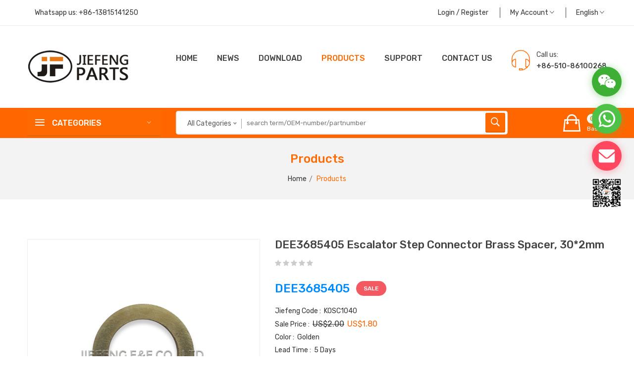

--- FILE ---
content_type: text/html; Charset=utf-8
request_url: https://www.escalatorparts.cn/product/Kone/EscalatorParts/EscalatorStep/DEE3685405/
body_size: 130054
content:
<!doctype html>
<html class="no-js" lang="en">
<head>
	<meta charset="utf-8">
	<meta http-equiv="x-ua-compatible" content="ie=edge">
    <title>DEE3685405 Escalator Step Connector Brass Spacer, 30*2mm - JIEFENG</title>
    <meta name="description" content="Find the Original DEE3685405 Escalator Step Connector Brass Spacer size 30*2mm online and buy the cheap  Brass Spacer DEE3685405 from  Spare Parts Supplier">
    <meta name="keywords" content="DEE3685405, Kone DEE3685405, Kone Brass Spacer, Kone Spare Parts Supplier">
	<meta name="viewport" content="width=device-width, initial-scale=1">
	<!-- Place favicon.ico in the root directory -->
	<link rel="shortcut icon" type="image/x-icon" href="/img/favicon.png">
	<link rel="canonical" href="https://www.escalatorparts.cn/product/Kone/EscalatorParts/EscalatorStep/DEE3685405/">
    <meta name="robots" content="index,follow">
    <meta name="googlebot" content="index,follow">
    <!--All Css Here-->
    <!--JS_Jump-->
<link rel="stylesheet" href="https://www.escalatorparts.cn/js_jump/css/style.css">
<link rel="stylesheet" href="https://www.escalatorparts.cn/js_jump/src/css/dialog.css">
<!-- Ionicons Font CSS-->
<link rel="stylesheet" href="https://www.escalatorparts.cn/css/ionicons.min.css">
<!-- Font Awesome CSS-->
<link rel="stylesheet" href="https://www.escalatorparts.cn/css/font-awesome.min.css">
<!-- Animate CSS-->
<link rel="stylesheet" href="https://www.escalatorparts.cn/css/animate.css">
<!-- Owl Carousel CSS-->
<link rel="stylesheet" href="https://www.escalatorparts.cn/css/owl.carousel.min.css">
<!-- Nice Select CSS-->
<link rel="stylesheet" href="https://www.escalatorparts.cn/css/nice-select.css">
<!-- Slick CSS-->
<link rel="stylesheet" href="https://www.escalatorparts.cn/css/slick.css">
<!-- Meanmenu CSS-->
<link rel="stylesheet" href="https://www.escalatorparts.cn/css/meanmenu.min.css">
<!-- Venobox CSS-->
<link rel="stylesheet" href="https://www.escalatorparts.cn/css/venobox.css">
<!-- Bootstrap CSS-->
<link rel="stylesheet" href="https://www.escalatorparts.cn/css/bootstrap.min.css">
<!-- Style CSS -->

<link rel="stylesheet" href="https://www.escalatorparts.cn/css/style.css">


<!-- Responsive CSS -->
<link rel="stylesheet" href="https://www.escalatorparts.cn/css/responsive.css">
<!-- Modernizr Js -->
<script src="https://www.escalatorparts.cn/js/vendor/modernizr-2.8.3.min.js"></script>
	<script language="JavaScript" src="/js/numchk.js"></script>
    <script language="JavaScript" src="/js/ProCollect.js"></script>
    
    <!--img load-->
    <script type="text/javascript" src="/js/jquery.js"></script>
    <script type="text/javascript" src="/js/jquery.LoadImage.js"></script>
    <script type="text/javascript">
    var $l=$.noConflict();
    $l(function(){
        $l("div.loading img").LoadImage(true,120,90);
    });
    </script>
        
    <!--popwin-->
    <link href="/popwin/css/clearbox.css" rel="stylesheet" type="text/css" />
    <script src="/popwin/js/clearbox.js" type="text/javascript"></script>
    
	<SCRIPT language=JavaScript>
    function check(){
		if(document.mywebmail.contactperson.value=="")
		{	
			$.sendWarningToTop('Please enter the contact person!', 3000, function() {console.log('sendWarningToTop closed');});
			document.mywebmail.contactperson.focus();
			return false;
		}
		if(document.mywebmail.tel.value=="")
		{
			$.sendWarningToTop('Please enter the tel!', 3000, function() {console.log('sendWarningToTop closed');});
			document.mywebmail.tel.focus();
			return false;
		}
		if(document.mywebmail.email.value=="")
		{
			$.sendWarningToTop('Please enter the email!!', 3000, function() {console.log('sendWarningToTop closed');});
			document.mywebmail.email.focus();
			return false;
		}
		if(document.mywebmail.content.value=="")
		{
			$.sendWarningToTop('Please enter the message!', 3000, function() {console.log('sendWarningToTop closed');});
			document.mywebmail.content.focus();
			return false;
		}
		if(document.mywebmail.validatecode.value=="")
		{
			$.sendWarningToTop('Please enter the validatecode!', 3000, function() {console.log('sendWarningToTop closed');});
			document.mywebmail.validatecode.focus();
			return false;
		}
    }
	
    function check2(){
		if(document.myform.levelnum.value=="")
		{	
			$.sendWarningToTop('Please select your review!', 3000, function() {console.log('sendWarningToTop closed');});
			document.myform.levelnum.focus();
			return false;
		}
		if(document.myform.content.value=="")
		{
			$.sendWarningToTop('Please enter the review content!', 3000, function() {console.log('sendWarningToTop closed');});
			document.myform.content.focus();
			return false;
		}
		if(document.myform.validatecode.value=="")
		{
			$.sendWarningToTop('Please enter the validatecode!', 3000, function() {console.log('sendWarningToTop closed');});
			document.myform.validatecode.focus();
			return false;
		}
    }
    </SCRIPT>
    
    
	<script src="/js_review/js/jquery-1.10.2.js"></script>
	<script src="/js_review/js/starScore.js"></script>
    <link href="/js_review/css/review.css" rel="stylesheet" type="text/css" />
	<style>
	.product-info p {padding:5px 0 0; margin:0; line-height:150%; height:auto;}
	.product-info .getprice  {font-size:14px; color:#F60; border:1px #F60 solid; padding:2px 5px; border-radius:5px;}
	.product-info .getprice:hover { background-color:#f60; color:#fff;}
	#del-price { color:#333; text-decoration:line-through}
	.single-product-description table {width:100%; max-width:750px;}
	.single-product-description img {max-width:100%; height:auto;}	
	.single-product-description {word-wrap:break-word;}
	</style>

	<script type="text/javascript"> document.body.oncontextmenu=document.body.ondragstart= document.body.onselectstart=document.body.onbeforecopy=function(){return false;};
document.body.onselect=document.body.oncopy=document.body.onmouseup=function(){document.selection.empty();}; </script>
    
    
</head>
<body oncontextmenu="return false" ondragstart="return false" onselectstart="return false">

	<!--[if lt IE 8]>
	<p class="browserupgrade">You are using an outdated browser. Please upgrade your browser to improve your experience.</p>
	<![endif]-->

	<div class="wrapper">
		<!--Header Area Start-->
		
  <!--Header Area Start-->
  <header>
    <!--Header Top Area Start-->
    <div class="header-top-area">
        <div class="container">
            <div class="row">
                <div class="top-area-left">
                    <!--Header Top Left Start-->
                    <div class="header-top-left">
                        <a href="https://www.escalatorparts.cn/contact/">Whatsapp us: <span>+86-13815141250</span></a>
                    </div>
                    <!--Header Top Left End-->
                </div>
                <div class="top-area-right">
                    <!--Header Top Right Start-->
                    <div class="header-top-right text-center text-md-right">
                        <ul class="header-top-menu"><li><a href='https://www.escalatorparts.cn/userlogin/'>Login / Register</a></li>
                            <li class="drodown-show"><a href="#">My Account <i class="ion-ios-arrow-down"></i></a>
                                <!--Header Top Dropdown Start-->
                                <ul class="ht-dropdown" style="width:155px;">
                                    <li><a href="https://www.escalatorparts.cn/recordlist/">My Order</a></li><li><a href="https://www.escalatorparts.cn/recordlist/?datatype=1">My Inquiry</a></li><li><a href="https://www.escalatorparts.cn/feedback/">My Feedback</a></li><li><a href="https://www.escalatorparts.cn/userfile/">My Profile</a></li>
                                </ul>
                                <!--Header Top Dropdown End-->
                            </li>                            
                            <li class="drodown-show"><a href="#">English <i class="ion-ios-arrow-down"></i></a>
                                <!--Header Top Dropdown Start-->
                                <ul class="ht-dropdown">
                                    <li><a href="/"><img src="/images/en.jpg" alt="English" title="English">&nbsp;English</a></li>
                                    <li><a href="/fr/"><img src="/images/fr.jpg" alt="Français" title="Français">&nbsp;Français</a></li>
                                    <li><a href="/es/"><img src="/images/es.jpg" alt="España" title="España">&nbsp;España</a></li>
                                    <li><a href="/jp/"><img src="/images/jp.jpg" alt="日本語" title="日本語">&nbsp;日本語</a></li>
                                    <li><a href="/de/"><img src="/images/de.jpg" alt="Deutsch" title="Deutsch">&nbsp;Deutsch</a></li>
                                    <li><a href="/kr/"><img src="/images/kr.jpg" alt="한국어" title="한국어">&nbsp;한국어</a></li>
                                    <li><a href="/ru/"><img src="/images/ru.jpg" alt="Русский язык" title="Русский язык">&nbsp;Русский язык</a></li>
                                </ul>
                                <!--Header Top Dropdown End-->
                            </li>
                                                        
                        </ul>
                    </div>
                    <!--Header Top Right End-->
                </div>
            </div>
        </div>
    </div>
    <!--Header Top Area End-->
    <!--Header Middle Area Start-->
    <div class="header-middle-area header-sticky">
        <div class="container">
            <div class="row">
                <div class="col-md-3">
                    <!--Logo Start-->
                    <div class="logo">
                        <a href="https://www.escalatorparts.cn/" title="JIEFENG">
                            <img src="/images/logo-s.png" border="0">
                        </a>
                    </div>
                    <!--Logo End-->
                </div>
                <div class="col-md-9">
                    <!--Header Menu Start-->
                    <div class="header-menu-area">
                        <nav>
                            <ul class="main-menu">
                                <li ><a href="https://www.escalatorparts.cn/">Home</a></li>                                
                                <li ><a href="https://www.escalatorparts.cn/news/">News</a>
                                    <!--Dropdown Menu Start-->
                                    <ul class="dropdown">
                                        <li><a href="https://www.escalatorparts.cn/news/">COMPANY NEWS</a></li>
                                        <li><a href="https://www.escalatorparts.cn/shippinginformation/">SHIPPING INFORMATION</a></li>
                                        <li><a href="https://www.escalatorparts.cn/blog/">BLOG</a></li>
                                    </ul>
                                    <!--Dropdown Menu End-->
                                </li>                                
                                <li ><a href="https://www.escalatorparts.cn/download/">Download</a></li>
                                <li  class="active"><a href="https://www.escalatorparts.cn/products/?bc=1">Products</a>
                                    <!--Dropdown Menu Start-->
                                    <ul class="dropdown">
                                        <li><a href="https://www.escalatorparts.cn/products/?bc=1">Escalator Parts</a></li>
                                        <li><a href="https://www.escalatorparts.cn/products/?bc=2">Elevator Parts</a></li>
                                        <li><a href="https://www.escalatorparts.cn/sale/">Sale</a></li>
                                    </ul>
                                </li>
                                <li ><a href="https://www.escalatorparts.cn/faq/">Support</a>
                                    <!--Dropdown Menu Start-->
                                    <ul class="dropdown">
                                        <li><a href="https://www.escalatorparts.cn/faq/">FAQ</a></li>
                                        <li><a href="https://www.escalatorparts.cn/questions/">QUESTIONS</a></li>
                                    </ul>
                                    <!--Dropdown Menu End-->
                                </li>
                                <li ><a href="https://www.escalatorparts.cn/contact/">CONTACT US</a></li>
                            </ul>
                        </nav>
                    </div>
                    <!--Header Menu End-->
                    <div class="header-phone">
                        <p>Call us: <br><span>+86-510-86100268</span></p>
                    </div>
                    
                </div>
            </div>
            <div class="row">
                <div class="col-12"> 
                    <!--Mobile Menu Area Start-->
                    <div class="mobile-menu d-lg-none"></div>
                    <!--Mobile Menu Area End-->
                </div>
            </div>
        </div>
    </div>
    <!--Header Middle Area End-->

    <!--Header Bottom Area Start-->            
    <div class="header-bottom-area">
        <div class="container">
            <div class="row">
                <div class="col-md-12 col-lg-3 order-lg-1 order-3">
                    <!--Category Menu Start-->
                    <div class="category-menu category-menu-hidden">
                        <div class="category-heading">
                            <h2 class="categories-toggle"><span>Categories</span><i class="ion-ios-arrow-down"></i></h2>
                        </div>
                        <div id="cate-toggle" class="category-menu-list" >
                            <ul>
                                <li class="right-menu"><a href="https://www.escalatorparts.cn/products/?bc=1">Escalator Parts</a>
                                    <ul class="cat-mega-menu">
                                                                                <li class="right-menu cat-mega-title">
                                        <a href="https://www.escalatorparts.cn/products/?bc=1&bn=escalator-circuit-board">Escalator Circuit board</a>
                                        </li>
                                        
                                        <li class="right-menu cat-mega-title">
                                        <a href="https://www.escalatorparts.cn/products/?bc=1&bn=escalator-brake-magnet">Escalator Brake Magnet</a>
                                        </li>
                                        
                                        <li class="right-menu cat-mega-title">
                                        <a href="https://www.escalatorparts.cn/products/?bc=1&bn=escalator-step">Escalator Step</a>
                                        </li>
                                        
                                        <li class="right-menu cat-mega-title">
                                        <a href="https://www.escalatorparts.cn/products/?bc=1&bn=travelator-pallet">Travelator Pallet</a>
                                        </li>
                                        
                                        <li class="right-menu cat-mega-title">
                                        <a href="https://www.escalatorparts.cn/products/?bc=1&bn=escalator-comb-plate">Escalator Comb Plate</a>
                                        </li>
                                        
                                        <li class="right-menu cat-mega-title">
                                        <a href="https://www.escalatorparts.cn/products/?bc=1&bn=escalator-step-demarcation">Escalator Step Demarcation</a>
                                        </li>
                                        
                                        <li class="right-menu cat-mega-title">
                                        <a href="https://www.escalatorparts.cn/products/?bc=1&bn=escalator-rubber-handrail">Escalator Rubber Handrail</a>
                                        </li>
                                        
                                        <li class="right-menu cat-mega-title">
                                        <a href="https://www.escalatorparts.cn/products/?bc=1&bn=escalator-step-chain">Escalator Step Chain</a>
                                        </li>
                                        
                                        <li class="right-menu cat-mega-title">
                                        <a href="https://www.escalatorparts.cn/products/?bc=1&bn=escalator-handrail-chain">Escalator Handrail Chain</a>
                                        </li>
                                        
                                        <li class="right-menu cat-mega-title">
                                        <a href="https://www.escalatorparts.cn/products/?bc=1&bn=escalator-drive-chain">Escalator Drive Chain</a>
                                        </li>
                                        
                                        <li class="right-menu cat-mega-title">
                                        <a href="https://www.escalatorparts.cn/products/?bc=1&bn=escalator-tension-chain">Escalator Tension Chain</a>
                                        </li>
                                        
                                        <li class="right-menu cat-mega-title">
                                        <a href="https://www.escalatorparts.cn/products/?bc=1&bn=escalator-step-chain-roller">Escalator Step Chain Roller</a>
                                        </li>
                                        
                                        <li class="right-menu cat-mega-title">
                                        <a href="https://www.escalatorparts.cn/products/?bc=1&bn=escalator-handrail-roller">Escalator Handrail Roller</a>
                                        </li>
                                        
                                        <li class="right-menu cat-mega-title">
                                        <a href="https://www.escalatorparts.cn/products/?bc=1&bn=escalator-friction-wheel">Escalator Friction Wheel</a>
                                        </li>
                                        
                                        <li class="right-menu cat-mega-title">
                                        <a href="https://www.escalatorparts.cn/products/?bc=1&bn=escalator-sprocket-and-gear">Escalator Sprocket and Gear</a>
                                        </li>
                                        
                                        <li class="right-menu cat-mega-title">
                                        <a href="https://www.escalatorparts.cn/products/?bc=1&bn=escalator-inlet-and-frontplate">Escalator Inlet and Frontplate</a>
                                        </li>
                                        
                                        <li class="right-menu cat-mega-title">
                                        <a href="https://www.escalatorparts.cn/products/?bc=1&bn=escalator-poly-v-belt">Escalator Poly V-belt</a>
                                        </li>
                                        
                                        <li class="right-menu cat-mega-title">
                                        <a href="https://www.escalatorparts.cn/products/?bc=1&bn=escalator-traffic-lights">Escalator Traffic Lights</a>
                                        </li>
                                        
                                        <li class="right-menu cat-mega-title">
                                        <a href="https://www.escalatorparts.cn/products/?bc=1&bn=escalator-comb-lighting">Escalator Comb Lighting</a>
                                        </li>
                                        
                                        <li class="right-menu cat-mega-title">
                                        <a href="https://www.escalatorparts.cn/products/?bc=1&bn=escalator-skirt-lighting">Escalator Skirt Lighting</a>
                                        </li>
                                        
                                        <li class="right-menu cat-mega-title">
                                        <a href="https://www.escalatorparts.cn/products/?bc=1&bn=escalator-skirt-brush">Escalator Skirt Brush</a>
                                        </li>
                                        
                                        <li class="right-menu cat-mega-title">
                                        <a href="https://www.escalatorparts.cn/products/?bc=1&bn=escalator-switch">Escalator Switch</a>
                                        </li>
                                        
                                        <li class="right-menu cat-mega-title">
                                        <a href="https://www.escalatorparts.cn/products/?bc=1&bn=escalator-guide-rail">Escalator Guide Rail</a>
                                        </li>
                                        
                                        <li class="right-menu cat-mega-title">
                                        <a href="https://www.escalatorparts.cn/products/?bc=1&bn=escalator-drive-shaft">Escalator Drive Shaft</a>
                                        </li>
                                        
                                        <li class="right-menu cat-mega-title">
                                        <a href="https://www.escalatorparts.cn/products/?bc=1&bn=step-shaft">Step Shaft</a>
                                        </li>
                                        
                                        <li class="right-menu cat-mega-title">
                                        <a href="https://www.escalatorparts.cn/products/?bc=1&bn=escalator-relay">Escalator Relay</a>
                                        </li>
                                        
                                        <li class="right-menu cat-mega-title">
                                        <a href="https://www.escalatorparts.cn/products/?bc=1&bn=escalator-contactor">Escalator Contactor</a>
                                        </li>
                                        
                                        <li class="right-menu cat-mega-title">
                                        <a href="https://www.escalatorparts.cn/products/?bc=1&bn=escalator-transformer">Escalator Transformer</a>
                                        </li>
                                        
                                        <li class="right-menu cat-mega-title">
                                        <a href="https://www.escalatorparts.cn/products/?bc=1&bn=escalator-traction-machine">Escalator Traction Machine</a>
                                        </li>
                                        
                                        <li class="right-menu cat-mega-title">
                                        <a href="https://www.escalatorparts.cn/products/?bc=1&bn=escalator-inverter">Escalator Inverter</a>
                                        </li>
                                        
                                        <li class="right-menu cat-mega-title">
                                        <a href="https://www.escalatorparts.cn/products/?bc=1&bn=escalator-tension-carriage">Escalator Tension Carriage</a>
                                        </li>
                                        
                                        <li class="right-menu cat-mega-title">
                                        <a href="https://www.escalatorparts.cn/products/?bc=1&bn=escalator-fan">Escalator Fan</a>
                                        </li>
                                        
                                        <li class="right-menu cat-mega-title">
                                        <a href="https://www.escalatorparts.cn/products/?bc=1&bn=escalator-floor-plate">Escalator floor plate</a>
                                        </li>
                                        
                                        <li class="right-menu cat-mega-title">
                                        <a href="https://www.escalatorparts.cn/products/?bc=1&bn=escalator-safe">Escalator safe</a>
                                        </li>
                                        
                                        <li class="right-menu cat-mega-title">
                                        <a href="https://www.escalatorparts.cn/products/?bc=1&bn=other-escalator-parts">Other Escalator Parts</a>
                                        </li>
                                        
                                        <li class="right-menu cat-mega-title">
                                        </li>
                                        

                                    </ul>
                                </li>
                                
                                <li class="right-menu"><a href="https://www.escalatorparts.cn/products/?bc=2">Elevator Parts</a>
                                    <ul class="cat-mega-menu">
                                                                                <li class="right-menu cat-mega-title">
                                        <a href="https://www.escalatorparts.cn/products/?bc=2&bn=elevator-pcb">Elevator PCB</a>
                                        </li>
                                        
                                        <li class="right-menu cat-mega-title">
                                        <a href="https://www.escalatorparts.cn/products/?bc=2&bn=elevator-inverter">Elevator Inverter</a>
                                        </li>
                                        
                                        <li class="right-menu cat-mega-title">
                                        <a href="https://www.escalatorparts.cn/products/?bc=2&bn=elevator-guide-shoe">Elevator Guide Shoe</a>
                                        </li>
                                        
                                        <li class="right-menu cat-mega-title">
                                        <a href="https://www.escalatorparts.cn/products/?bc=2&bn=elevator-service-tool">Elevator Service Tool</a>
                                        </li>
                                        
                                        <li class="right-menu cat-mega-title">
                                        <a href="https://www.escalatorparts.cn/products/?bc=2&bn=elevator-cable">Elevator Cable</a>
                                        </li>
                                        
                                        <li class="right-menu cat-mega-title">
                                        <a href="https://www.escalatorparts.cn/products/?bc=2&bn=elevator-button">Elevator Button</a>
                                        </li>
                                        
                                        <li class="right-menu cat-mega-title">
                                        <a href="https://www.escalatorparts.cn/products/?bc=2&bn=elevator-encoder">Elevator Encoder</a>
                                        </li>
                                        
                                        <li class="right-menu cat-mega-title">
                                        <a href="https://www.escalatorparts.cn/products/?bc=2&bn=elevator-door-roller">Elevator Door Roller</a>
                                        </li>
                                        
                                        <li class="right-menu cat-mega-title">
                                        <a href="https://www.escalatorparts.cn/products/?bc=2&bn=elevator-door-skate">Elevator Door Skate</a>
                                        </li>
                                        
                                        <li class="right-menu cat-mega-title">
                                        <a href="https://www.escalatorparts.cn/products/?bc=2&bn=elevator-door-motor">Elevator Door Motor</a>
                                        </li>
                                        
                                        <li class="right-menu cat-mega-title">
                                        <a href="https://www.escalatorparts.cn/products/?bc=2&bn=elevator-door-slider">Elevator Door Slider</a>
                                        </li>
                                        
                                        <li class="right-menu cat-mega-title">
                                        <a href="https://www.escalatorparts.cn/products/?bc=2&bn=elevator-door-lock">Elevator Door Lock</a>
                                        </li>
                                        
                                        <li class="right-menu cat-mega-title">
                                        <a href="https://www.escalatorparts.cn/products/?bc=2&bn=elevator-door-controller">Elevator Door Controller</a>
                                        </li>
                                        
                                        <li class="right-menu cat-mega-title">
                                        <a href="https://www.escalatorparts.cn/products/?bc=2&bn=elevator-light-curtain">Elevator Light Curtain</a>
                                        </li>
                                        
                                        <li class="right-menu cat-mega-title">
                                        <a href="https://www.escalatorparts.cn/products/?bc=2&bn=elevator-switch">Elevator Switch</a>
                                        </li>
                                        
                                        <li class="right-menu cat-mega-title">
                                        <a href="https://www.escalatorparts.cn/products/?bc=2&bn=elevator-door">Elevator Door</a>
                                        </li>
                                        
                                        <li class="right-menu cat-mega-title">
                                        <a href="https://www.escalatorparts.cn/products/?bc=2&bn=elevator-brake-coil">Elevator Brake Coil</a>
                                        </li>
                                        
                                        <li class="right-menu cat-mega-title">
                                        <a href="https://www.escalatorparts.cn/products/?bc=2&bn=elevator-guide-rail">Elevator Guide Rail</a>
                                        </li>
                                        
                                        <li class="right-menu cat-mega-title">
                                        <a href="https://www.escalatorparts.cn/products/?bc=2&bn=elevator-wire-rope">Elevator Wire Rope</a>
                                        </li>
                                        
                                        <li class="right-menu cat-mega-title">
                                        <a href="https://www.escalatorparts.cn/products/?bc=2&bn=elevator-traction-machine">Elevator Traction Machine</a>
                                        </li>
                                        
                                        <li class="right-menu cat-mega-title">
                                        <a href="https://www.escalatorparts.cn/products/?bc=2&bn=elevator-fan">Elevator Fan</a>
                                        </li>
                                        
                                        <li class="right-menu cat-mega-title">
                                        <a href="https://www.escalatorparts.cn/products/?bc=2&bn=elevator-air-conditioner">Elevator Air Conditioner</a>
                                        </li>
                                        
                                        <li class="right-menu cat-mega-title">
                                        <a href="https://www.escalatorparts.cn/products/?bc=2&bn=elevator-speed-governor">Elevator Speed Governor</a>
                                        </li>
                                        
                                        <li class="right-menu cat-mega-title">
                                        <a href="https://www.escalatorparts.cn/products/?bc=2&bn=elevator-rope-fastening">Elevator Rope Fastening</a>
                                        </li>
                                        
                                        <li class="right-menu cat-mega-title">
                                        <a href="https://www.escalatorparts.cn/products/?bc=2&bn=elevator-buffer">Elevator Buffer</a>
                                        </li>
                                        
                                        <li class="right-menu cat-mega-title">
                                        <a href="https://www.escalatorparts.cn/products/?bc=2&bn=elevator-oil-cup">Elevator Oil Cup</a>
                                        </li>
                                        
                                        <li class="right-menu cat-mega-title">
                                        <a href="https://www.escalatorparts.cn/products/?bc=2&bn=elevator-compensating-chain">Elevator Compensating Chain</a>
                                        </li>
                                        
                                        <li class="right-menu cat-mega-title">
                                        <a href="https://www.escalatorparts.cn/products/?bc=2&bn=traveling-cable">Traveling Cable</a>
                                        </li>
                                        
                                        <li class="right-menu cat-mega-title">
                                        <a href="https://www.escalatorparts.cn/products/?bc=2&bn=elevator-ard">Elevator ARD</a>
                                        </li>
                                        
                                        <li class="right-menu cat-mega-title">
                                        <a href="https://www.escalatorparts.cn/products/?bc=2&bn=elevator-contactor">Elevator Contactor</a>
                                        </li>
                                        
                                        <li class="right-menu cat-mega-title">
                                        <a href="https://www.escalatorparts.cn/products/?bc=2&bn=elevator-relay">Elevator Relay</a>
                                        </li>
                                        
                                        <li class="right-menu cat-mega-title">
                                        <a href="https://www.escalatorparts.cn/products/?bc=2&bn=elevator-loading-weight">Elevator Loading Weight</a>
                                        </li>
                                        
                                        <li class="right-menu cat-mega-title">
                                        <a href="https://www.escalatorparts.cn/products/?bc=2&bn=elevator-intercom">Elevator Intercom</a>
                                        </li>
                                        
                                        <li class="right-menu cat-mega-title">
                                        <a href="https://www.escalatorparts.cn/products/?bc=2&bn=elevator-lop">Elevator LOP</a>
                                        </li>
                                        
                                        <li class="right-menu cat-mega-title">
                                        <a href="https://www.escalatorparts.cn/products/?bc=2&bn=elevator-cop">Elevator COP</a>
                                        </li>
                                        
                                        <li class="right-menu cat-mega-title">
                                        <a href="https://www.escalatorparts.cn/products/?bc=2&bn=elevator-cabin">Elevator Cabin</a>
                                        </li>
                                        
                                        <li class="right-menu cat-mega-title">
                                        <a href="https://www.escalatorparts.cn/products/?bc=2&bn=elevator-safety-gears">Elevator Safety Gears</a>
                                        </li>
                                        
                                        <li class="right-menu cat-mega-title">
                                        <a href="https://www.escalatorparts.cn/products/?bc=2&bn=elevator-transformer">Elevator Transformer</a>
                                        </li>
                                        
                                        <li class="right-menu cat-mega-title">
                                        <a href="https://www.escalatorparts.cn/products/?bc=2&bn=elevator-power-supply">Elevator Power Supply</a>
                                        </li>
                                        
                                        <li class="right-menu cat-mega-title">
                                        <a href="https://www.escalatorparts.cn/products/?bc=2&bn=elevator-resistance">Elevator Resistance</a>
                                        </li>
                                        
                                        <li class="right-menu cat-mega-title">
                                        <a href="https://www.escalatorparts.cn/products/?bc=2&bn=elevator-capacitance">Elevator Capacitance</a>
                                        </li>
                                        
                                        <li class="right-menu cat-mega-title">
                                        <a href="https://www.escalatorparts.cn/products/?bc=2&bn=elevator-igbt-modules">Elevator IGBT Modules</a>
                                        </li>
                                        
                                        <li class="right-menu cat-mega-title">
                                        <a href="https://www.escalatorparts.cn/products/?bc=2&bn=other-elevator-parts">Other Elevator parts</a>
                                        </li>
                                        
                                        <li class="right-menu cat-mega-title">
                                        <a href="https://www.escalatorparts.cn/products/?bc=2&bn=lift-safe">LIFT SAFE</a>
                                        </li>
                                        
                                        <li class="right-menu cat-mega-title">
                                        </li>
                                        

                                    </ul>
                                </li>
                                
                                <!--brands-->
                                <li class="right-menu"><a href="https://www.escalatorparts.cn/products/?bc=1">Escalator Parts&nbsp; Brands</a>
                                    <ul class="cat-mega-menu">                                
										                                        <li class="right-menu cat-mega-title" id="brand">
                                        <a href="https://www.escalatorparts.cn/products/?bc=1&brandid=24">ML</a>
                                        </li>
                                        
                                        <li class="right-menu cat-mega-title" id="brand">
                                        <a href="https://www.escalatorparts.cn/products/?bc=1&brandid=23">JF</a>
                                        </li>
                                        
                                        <li class="right-menu cat-mega-title" id="brand">
                                        <a href="https://www.escalatorparts.cn/products/?bc=1&brandid=22">FIAM</a>
                                        </li>
                                        
                                        <li class="right-menu cat-mega-title" id="brand">
                                        <a href="https://www.escalatorparts.cn/products/?bc=1&brandid=21">Gaungri</a>
                                        </li>
                                        
                                        <li class="right-menu cat-mega-title" id="brand">
                                        <a href="https://www.escalatorparts.cn/products/?bc=1&brandid=1">Otis</a>
                                        </li>
                                        
                                        <li class="right-menu cat-mega-title" id="brand">
                                        <a href="https://www.escalatorparts.cn/products/?bc=1&brandid=2">Kone</a>
                                        </li>
                                        
                                        <li class="right-menu cat-mega-title" id="brand">
                                        <a href="https://www.escalatorparts.cn/products/?bc=1&brandid=4">Thyssen</a>
                                        </li>
                                        
                                        <li class="right-menu cat-mega-title" id="brand">
                                        <a href="https://www.escalatorparts.cn/products/?bc=1&brandid=6">Sigma/LG</a>
                                        </li>
                                        
                                        <li class="right-menu cat-mega-title" id="brand">
                                        <a href="https://www.escalatorparts.cn/products/?bc=1&brandid=5">Mitsubishi</a>
                                        </li>
                                        
                                        <li class="right-menu cat-mega-title" id="brand">
                                        <a href="https://www.escalatorparts.cn/products/?bc=1&brandid=7">Hyundai</a>
                                        </li>
                                        
                                        <li class="right-menu cat-mega-title" id="brand">
                                        <a href="https://www.escalatorparts.cn/products/?bc=1&brandid=8">Sjec</a>
                                        </li>
                                        
                                        <li class="right-menu cat-mega-title" id="brand">
                                        <a href="https://www.escalatorparts.cn/products/?bc=1&brandid=10">Canny</a>
                                        </li>
                                        
                                        <li class="right-menu cat-mega-title" id="brand">
                                        <a href="https://www.escalatorparts.cn/products/?bc=1&brandid=12">Cnim</a>
                                        </li>
                                        
                                        <li class="right-menu cat-mega-title" id="brand">
                                        <a href="https://www.escalatorparts.cn/products/?bc=1&brandid=9">Fujitec</a>
                                        </li>
                                        
                                        <li class="right-menu cat-mega-title" id="brand">
                                        <a href="https://www.escalatorparts.cn/products/?bc=1&brandid=15">Edunburgh</a>
                                        </li>
                                        
                                        <li class="right-menu cat-mega-title" id="brand">
                                        <a href="https://www.escalatorparts.cn/products/?bc=1&brandid=13">Toshiba</a>
                                        </li>
                                        
                                        <li class="right-menu cat-mega-title" id="brand">
                                        <a href="https://www.escalatorparts.cn/products/?bc=1&brandid=14">Blt</a>
                                        </li>
                                        
                                        <li class="right-menu cat-mega-title" id="brand">
                                        <a href="https://www.escalatorparts.cn/products/?bc=1&brandid=11">Hitachi</a>
                                        </li>
                                        
                                        <li class="right-menu cat-mega-title" id="brand">
                                        <a href="https://www.escalatorparts.cn/products/?bc=1&brandid=16">GiantKone</a>
                                        </li>
                                        
                                        <li class="right-menu cat-mega-title" id="brand">
                                        <a href="https://www.escalatorparts.cn/products/?bc=1&brandid=17">SSL</a>
                                        </li>
                                        
                                        <li class="right-menu cat-mega-title" id="brand">
                                        <a href="https://www.escalatorparts.cn/products/?bc=1&brandid=18">KOYO</a>
                                        </li>
                                        
                                        <li class="right-menu cat-mega-title" id="brand">
                                        <a href="https://www.escalatorparts.cn/products/?bc=1&brandid=19">Anlev</a>
                                        </li>
                                        

                                    </ul>
                                </li>
                                
                                <!--brands-->
                                <li class="right-menu"><a href="https://www.escalatorparts.cn/products/?bc=2">Elevator Parts&nbsp; Brands</a>
                                    <ul class="cat-mega-menu">                                
										                                        <li class="right-menu cat-mega-title" id="brand">
                                        <a href="https://www.escalatorparts.cn/products/?bc=2&brandid=24">ML</a>
                                        </li>
                                        
                                        <li class="right-menu cat-mega-title" id="brand">
                                        <a href="https://www.escalatorparts.cn/products/?bc=2&brandid=23">JF</a>
                                        </li>
                                        
                                        <li class="right-menu cat-mega-title" id="brand">
                                        <a href="https://www.escalatorparts.cn/products/?bc=2&brandid=21">Gaungri</a>
                                        </li>
                                        
                                        <li class="right-menu cat-mega-title" id="brand">
                                        <a href="https://www.escalatorparts.cn/products/?bc=2&brandid=20">Fermator</a>
                                        </li>
                                        
                                        <li class="right-menu cat-mega-title" id="brand">
                                        <a href="https://www.escalatorparts.cn/products/?bc=2&brandid=1">Otis</a>
                                        </li>
                                        
                                        <li class="right-menu cat-mega-title" id="brand">
                                        <a href="https://www.escalatorparts.cn/products/?bc=2&brandid=2">Kone</a>
                                        </li>
                                        
                                        <li class="right-menu cat-mega-title" id="brand">
                                        <a href="https://www.escalatorparts.cn/products/?bc=2&brandid=4">Thyssen</a>
                                        </li>
                                        
                                        <li class="right-menu cat-mega-title" id="brand">
                                        <a href="https://www.escalatorparts.cn/products/?bc=2&brandid=6">Sigma/LG</a>
                                        </li>
                                        
                                        <li class="right-menu cat-mega-title" id="brand">
                                        <a href="https://www.escalatorparts.cn/products/?bc=2&brandid=5">Mitsubishi</a>
                                        </li>
                                        
                                        <li class="right-menu cat-mega-title" id="brand">
                                        <a href="https://www.escalatorparts.cn/products/?bc=2&brandid=7">Hyundai</a>
                                        </li>
                                        
                                        <li class="right-menu cat-mega-title" id="brand">
                                        <a href="https://www.escalatorparts.cn/products/?bc=2&brandid=8">Sjec</a>
                                        </li>
                                        
                                        <li class="right-menu cat-mega-title" id="brand">
                                        <a href="https://www.escalatorparts.cn/products/?bc=2&brandid=10">Canny</a>
                                        </li>
                                        
                                        <li class="right-menu cat-mega-title" id="brand">
                                        <a href="https://www.escalatorparts.cn/products/?bc=2&brandid=9">Fujitec</a>
                                        </li>
                                        
                                        <li class="right-menu cat-mega-title" id="brand">
                                        <a href="https://www.escalatorparts.cn/products/?bc=2&brandid=13">Toshiba</a>
                                        </li>
                                        
                                        <li class="right-menu cat-mega-title" id="brand">
                                        <a href="https://www.escalatorparts.cn/products/?bc=2&brandid=14">Blt</a>
                                        </li>
                                        
                                        <li class="right-menu cat-mega-title" id="brand">
                                        <a href="https://www.escalatorparts.cn/products/?bc=2&brandid=11">Hitachi</a>
                                        </li>
                                        

                                    </ul>
                                </li>
                                <li class="rx-parent">
                                    <a class="rx-default"><span class="cat-thumb  fa fa-plus"></span>More</a>
                                    <a class="rx-show"><span class="cat-thumb  fa fa-minus"></span>Less</a>
                                </li>
                            </ul>
                        </div>
                    </div>
                    <!--Category Menu End-->
                </div>
                <div class="col-md-9 col-lg-7 order-lg-2 order-1">
                    <!--Header Top Search Start(css:1500)-->
                    <div class="header-top-search">
                        <div class="search-categories">
                            <form action="https://www.escalatorparts.cn/products/" method="post" id="searchform" name="searchform">
                                <div class="search-form-input">
                                    <select id="sort" name="sort" class="nice-select">
                                        <option value="">All Categories</option>
                                        <option value="Elevator+Air+Conditioner">Elevator Air Conditioner</option><option value="Elevator+ARD">Elevator ARD</option><option value="Elevator+Brake+Coil">Elevator Brake Coil</option><option value="Elevator+Buffer">Elevator Buffer</option><option value="Elevator+Button">Elevator Button</option><option value="Elevator+Cabin">Elevator Cabin</option><option value="Elevator+Cable">Elevator Cable</option><option value="Elevator+Capacitance">Elevator Capacitance</option><option value="Elevator+Compensating+Chain">Elevator Compensating Chain</option><option value="Elevator+Contactor">Elevator Contactor</option><option value="Elevator+COP">Elevator COP</option><option value="Elevator+Door">Elevator Door</option><option value="Elevator+Door+Controller">Elevator Door Controller</option><option value="Elevator+Door+Lock">Elevator Door Lock</option><option value="Elevator+Door+Motor">Elevator Door Motor</option><option value="Elevator+Door+Roller">Elevator Door Roller</option><option value="Elevator+Door+Skate">Elevator Door Skate</option><option value="Elevator+Door+Slider">Elevator Door Slider</option><option value="Elevator+Encoder">Elevator Encoder</option><option value="Elevator+Fan">Elevator Fan</option><option value="Elevator+Guide+Rail">Elevator Guide Rail</option><option value="Elevator+Guide+Shoe">Elevator Guide Shoe</option><option value="Elevator+IGBT+Modules">Elevator IGBT Modules</option><option value="Elevator+Intercom">Elevator Intercom</option><option value="Elevator+Inverter">Elevator Inverter</option><option value="Elevator+Light+Curtain">Elevator Light Curtain</option><option value="Elevator+Loading+Weight">Elevator Loading Weight</option><option value="Elevator+LOP">Elevator LOP</option><option value="Elevator+Oil+Cup">Elevator Oil Cup</option><option value="Elevator+PCB">Elevator PCB</option><option value="Elevator+Power+Supply">Elevator Power Supply</option><option value="Elevator+Relay">Elevator Relay</option><option value="Elevator+Resistance">Elevator Resistance</option><option value="Elevator+Rope+Fastening">Elevator Rope Fastening</option><option value="Elevator+Safety+Gears">Elevator Safety Gears</option><option value="Elevator+Service+Tool">Elevator Service Tool</option><option value="Elevator+Speed+Governor">Elevator Speed Governor</option><option value="Elevator+Switch">Elevator Switch</option><option value="Elevator+Traction+Machine">Elevator Traction Machine</option><option value="Elevator+Transformer">Elevator Transformer</option><option value="Elevator+Wire+Rope">Elevator Wire Rope</option><option value="Escalator+Brake+Magnet">Escalator Brake Magnet</option><option value="Escalator+Circuit+board">Escalator Circuit board</option><option value="Escalator+Comb+Lighting">Escalator Comb Lighting</option><option value="Escalator+Comb+Plate">Escalator Comb Plate</option><option value="Escalator+Contactor">Escalator Contactor</option><option value="Escalator+Drive+Chain">Escalator Drive Chain</option><option value="Escalator+Drive+Shaft">Escalator Drive Shaft</option><option value="Escalator+Fan">Escalator Fan</option><option value="Escalator+floor+plate">Escalator floor plate</option><option value="Escalator+Friction+Wheel">Escalator Friction Wheel</option><option value="Escalator+Guide+Rail">Escalator Guide Rail</option><option value="Escalator+Handrail+Chain">Escalator Handrail Chain</option><option value="Escalator+Handrail+Roller">Escalator Handrail Roller</option><option value="Escalator+Inlet+and+Frontplate">Escalator Inlet and Frontplate</option><option value="Escalator+Inverter">Escalator Inverter</option><option value="Escalator+Poly+V%2Dbelt">Escalator Poly V-belt</option><option value="Escalator+Relay">Escalator Relay</option><option value="Escalator+Rubber+Handrail">Escalator Rubber Handrail</option><option value="Escalator+safe">Escalator safe</option><option value="Escalator+Skirt+Brush">Escalator Skirt Brush</option><option value="Escalator+Skirt+Lighting">Escalator Skirt Lighting</option><option value="Escalator+Sprocket+and+Gear">Escalator Sprocket and Gear</option><option value="Escalator+Step">Escalator Step</option><option value="Escalator+Step+Chain">Escalator Step Chain</option><option value="Escalator+Step+Chain+Roller">Escalator Step Chain Roller</option><option value="Escalator+Step+Demarcation">Escalator Step Demarcation</option><option value="Escalator+Switch">Escalator Switch</option><option value="Escalator+Tension+Carriage">Escalator Tension Carriage</option><option value="Escalator+Tension+Chain">Escalator Tension Chain</option><option value="Escalator+Traction+Machine">Escalator Traction Machine</option><option value="Escalator+Traffic+Lights">Escalator Traffic Lights</option><option value="Escalator+Transformer">Escalator Transformer</option><option value="LIFT+SAFE">LIFT SAFE</option><option value="Other+Elevator+parts">Other Elevator parts</option><option value="Other+Escalator+Parts">Other Escalator Parts</option><option value="Step+Shaft">Step Shaft</option><option value="Travelator+Pallet">Travelator Pallet</option><option value="Traveling+Cable">Traveling Cable</option>
                                    </select>
                                    <input name="key" type="text" placeholder="search term/OEM-number/partnumber" id="key" size="30" class="top-search" onFocus="this.value=''"  autocomplete="off" />
                                    <button class="top-search-btn" type="submit"><i class="ion-ios-search-strong"></i></button>
                                </div>
                            </form>
                        </div>
                    </div>
                    <!--Header Top Search End-->
                </div>
                <div class="col-md-3 col-lg-2 order-lg-3 order-2">
                    <!--Mini Cart Start-->
                    <div class="mini-cart">
                        <a href="https://www.escalatorparts.cn/basket/">
                            <span class="cart-info">
                                <span class="cart-total" id="span1">0</span>
                                <span class="text">Basket</span>
                            </span>
                        </a>
                        
                    </div>
                    <!--Mini Cart End-->
                </div>
            </div>
        </div>
    </div>
    <!--Header Bottom Area End-->
  </header>

		<!--Header Area End-->
		<!--Breadcrumb Area Start-->
		<div class="breadcrumb-area">
		    <div class="container">
		        <div class="row">
		            <div class="col-12">
		                <div class="breadcrumb-content text-center">
                            <h1 class="breadmome-name">Products</h1>
		                    <ul>
		                        <li><a href="https://www.escalatorparts.cn/">Home</a></li>
		                        <li class="active">Products</li>
		                    </ul>
		                </div>
		            </div>
		        </div>
		    </div>
		</div>
		<!--Breadcrumb Area End-->
		<!--Single Product Start-->
        
		<div class="single-product-area mt-80">
		    <div class="container">
		        <div class="row">
                	
                    <!--/////////////产品图片轮播//////////////-->
                    <div class="col-md-5">
                        <!--Tab Content Start-->
                        <div class="tab-content product-details-large" id="myTabContent-3">                        
                          
                          <div class="tab-pane fade show active" id="single-slide-0">
                              <!--Single Product Image Start-->
                              <div class="single-product-img img-full loading">
                                <img src="https://www.escalatorparts.cn/UploadFiles/product/20213309431dbwgbw.jpg" alt="">
                                <a class="venobox" data-gall="gallery01" href="https://www.escalatorparts.cn/UploadFiles/product/20213309431dbwgbw.jpg"><i class="fa fa-search-plus"></i></a>
                              </div>
                              <!--Single Product Image End-->
                          </div>
                          
                          
                        </div>
                        <!--Tab Content End-->
                        <!--Tab Menu Start-->
                        <div class="single-product-menu">
                            <div class="nav single-slide-menu" role="tablist">
                            	
                                <div class="single-tab-menu img-full loading">
                                    <a  class="active" data-toggle="tab" href="#single-slide-0"><img src="https://www.escalatorparts.cn/UploadFiles/product/nullwatermark/20213309431.jpg" alt=""></a>
                                </div>
                                
                            </div>
                        </div>
                        <!--Tab Menu End-->
                    </div>
                    
                    <!--/////////////产品详细参数//////////////-->
                    <div class="col-md-7">
                        <div class="single-product-content">
                        	<!--产品名称-->
                            <h1 class="single-product-name">DEE3685405 Escalator Step Connector Brass Spacer, 30*2mm</h1>
							
                            <div class="single-product-reviews">
                                
                                <i class="fa fa-star gray"></i>
                                
                                <i class="fa fa-star gray"></i>
                                
                                <i class="fa fa-star gray"></i>
                                
                                <i class="fa fa-star gray"></i>
                                
                                <i class="fa fa-star gray"></i>
                                
                            </div>                            
                            <div class="single-product-price">
                                <div class="product-discount">                                	
									
                                        <span class="price">DEE3685405</span>
                                        <span class="discount">SALE</span>
                                </div>
                            </div>
                            <div class="product-info">
                            	Jiefeng Code : &nbsp;KOSC1040 <p>Sale&nbsp;Price : &nbsp;<span id="del-price">US$2.00</span>&nbsp;&nbsp;<span>US$1.80</span></p><p>Color : &nbsp;Golden</p><p>Lead Time : &nbsp;5&nbsp;Days</p>
                            </div>
                            <!--/////////////加入购物车//////////////-->
                            <div class="single-product-action">
                                <form action="#" name="form1">
                                    <div class="product-add-to-cart">
                                        <span class="control-label">Order Quantity</span>
                                        <div class="cart-plus-minus">
                                            <input class="cart-plus-minus-box" type="text" name="ProNum" value="0" onBlur="numchk2(this);{if(parseInt(this.value)>parseInt(stock.value)){this.value=stock.value;}}">
                                         </div>
                                         <div class="add">
                                             <button class="add-to-cart" type="button" onClick="Compare_exists(this.form);"><i class="ion-bag"></i> Add to basket</button>
                                             <input Type="hidden" Name="stock" id="stock" Value="2000">
                                             <input type="hidden" name="ProID" value="4375">
                                             <span class="product-availability">Stock: 2000</span>
                                              / <span style="color:#F00">Sale Stock:500</span>
                                         </div>
                                    </div>
                                </form>
                                <!--Single Product Share-->
                                <div class="single-product-share mt-20">
                                    <div class="a2a_kit a2a_kit_size_32 a2a_default_style">
                                      <ul>
                                        <a class="a2a_button_facebook"></a>
                                        <a class="a2a_button_twitter"></a>
                                        <a class="a2a_button_email"></a>
                                        <a class="a2a_dd" href="https://www.addtoany.com/share"></a>
                                      </ul>
                                    </div>
                                </div>
                                <!--Single Product Share-->                                
                            </div>
                            
                            <!--/////////////上下产品//////////////-->
                            <div class="block-reassurance mt-30">
                                <ul>                                    
									
                                    <li>
                                        <div class="block-reassurance-item">
                                            <span><i class="fa fa-angle-up"></i>&nbsp;<a href='https://www.escalatorparts.cn/product/Kone/EscalatorParts/EscalatorStepChain/KM5009353H01/'>KM5009353H01 Spring Bolt for  Step Connector</a><br></span>
                                        </div>
                                    </li>
									
                                    <li>
                                        <div class="block-reassurance-item">
                                            <span><i class="fa fa-angle-down"></i>&nbsp;<a href='https://www.escalatorparts.cn/product/Kone/EscalatorParts/EscalatorStepChain/DEE2739693/'>DEE2739693  STEP CONNECTOR WASHER, D30/13MM S=1MM</a>&nbsp;</span>
                                        </div>
                                    </li>
									
                                </ul>
                            </div>
                            <!--Block Reassurance-->
                        </div>
		            </div>
		        </div>
		    </div>
        </div>
		<!--Single Product End-->
        
        
        
		<!--/////////////推荐产品//////////////-->
		<div class="product-area mt-55">
		    <div class="container">
		        <div class="row">
		            <div class="col-12">
		                <!--Section Title Start-->
		                <div class="section-title">
		                    <h2>Related Products</h2>
		                </div>
		                <!--Section Title End-->
		            </div>
		        </div>
		        <div class="product-block-content">
		            <div class="row">
                        <div class="bestsellerSlide-3 pdr-0 owl-carousel">
                            	                                <div class="col-md-12">
                                   <div class="single-product" id="single-product0">
                                     <form name="form1" action="" method="post">
                                        <div class="product-img loading">
                                            <a href="https://www.escalatorparts.cn/product/JF/EscalatorParts/EscalatorStep/X-XAA455A34/" target="_blank">
                                               <img class="first-img" src="https://www.escalatorparts.cn/UploadFiles/null.gif" alt="X-XAA455A34 Escalator Step From Factory">
                                               <img class="hover-img" src="https://www.escalatorparts.cn/UploadFiles/null.gif" alt="X-XAA455A34 Escalator Step From Factory"  style="width:102%; height:auto;">
                                            </a>
                                            <div class="product-action">
                                                <ul>
                                                    <li><a href="https://www.escalatorparts.cn/product/JF/EscalatorParts/EscalatorStep/X-XAA455A34/" title="See more" target="_blank"><i class="ion-eye"></i></a></li>
                                                    <li><a href="https://www.escalatorparts.cn/productshare/?param=X-XAA455A34" rel="clearbox(800,400,click)" title="Share this product"><i class="ion-share"></i></a></li>
                                                    <li><button type="button" class="s-add-to-cart" onClick="Compare_exists(this.form);"><i class="ion-bag"></i></button></li>
                                                    <li><input name="ProNum" type="text" id="ProNum" value="0" size="5" onKeyUp="numchk(this)" onClick="this.value=''" onBlur="numchk2(this);{if(parseInt(this.value)>parseInt(stock.value)){this.value=stock.value;}}" class="pronum-small" style="background-color:#fff;min-width:32px;" title="Stock:0"><input Type="hidden" Name="stock" id="stock" Value="0"><input type="hidden" name="ProID" id="ProID" value="27348"></li>
                                                </ul>
                                            </div>
                                        </div>
                                        <div class="product-content">
                                           <div class="product-price">
                                               <span class="price">X-XAA455A34</span>
                                           </div>
                                           <div class="pro-name-grid"><a href="https://www.escalatorparts.cn/product/JF/EscalatorParts/EscalatorStep/X-XAA455A34/" target="_blank">X-XAA455A34 Escalator Step From Factory</a></div>
                                        </div>
                                     </form>
                                   </div>
	                                </div>
	                                <div class="col-md-12">
                                   <div class="single-product" id="single-product1">
                                     <form name="form1" action="" method="post">
                                        <div class="product-img loading">
                                            <a href="https://www.escalatorparts.cn/product/JF/EscalatorParts/EscalatorStep/9704AK8/" target="_blank">
                                               <img class="first-img" src="https://www.escalatorparts.cn/UploadFiles/null.gif" alt="9704AK8 1000mm 510PSE Escalator Step From Factory">
                                               <img class="hover-img" src="https://www.escalatorparts.cn/UploadFiles/null.gif" alt="9704AK8 1000mm 510PSE Escalator Step From Factory"  style="width:102%; height:auto;">
                                            </a>
                                            <div class="product-action">
                                                <ul>
                                                    <li><a href="https://www.escalatorparts.cn/product/JF/EscalatorParts/EscalatorStep/9704AK8/" title="See more" target="_blank"><i class="ion-eye"></i></a></li>
                                                    <li><a href="https://www.escalatorparts.cn/productshare/?param=9704AK8" rel="clearbox(800,400,click)" title="Share this product"><i class="ion-share"></i></a></li>
                                                    <li><button type="button" class="s-add-to-cart" onClick="Compare_exists(this.form);"><i class="ion-bag"></i></button></li>
                                                    <li><input name="ProNum" type="text" id="ProNum" value="0" size="5" onKeyUp="numchk(this)" onClick="this.value=''" onBlur="numchk2(this);{if(parseInt(this.value)>parseInt(stock.value)){this.value=stock.value;}}" class="pronum-small" style="background-color:#fff;min-width:32px;" title="Stock:0"><input Type="hidden" Name="stock" id="stock" Value="0"><input type="hidden" name="ProID" id="ProID" value="26976"></li>
                                                </ul>
                                            </div>
                                        </div>
                                        <div class="product-content">
                                           <div class="product-price">
                                               <span class="price">9704AK8</span>
                                           </div>
                                           <div class="pro-name-grid"><a href="https://www.escalatorparts.cn/product/JF/EscalatorParts/EscalatorStep/9704AK8/" target="_blank">9704AK8 1000mm 510PSE Escalator Step From Factory</a></div>
                                        </div>
                                     </form>
                                   </div>
	                                </div>
	                                <div class="col-md-12">
                                   <div class="single-product" id="single-product2">
                                     <form name="form1" action="" method="post">
                                        <div class="product-img loading">
                                            <a href="https://www.escalatorparts.cn/product/JF/EscalatorParts/EscalatorStep/50647634/" target="_blank">
                                               <img class="first-img" src="https://www.escalatorparts.cn/UploadFiles/product/nullwatermark/20251014154609.jpg" alt="50647634 Escalator Step Level Device From Factory">
                                               <img class="hover-img" src="https://www.escalatorparts.cn/UploadFiles/product/nullwatermark/20251014154609.jpg" alt="50647634 Escalator Step Level Device From Factory"  style="width:102%; height:auto;">
                                            </a>
                                            <div class="product-action">
                                                <ul>
                                                    <li><a href="https://www.escalatorparts.cn/product/JF/EscalatorParts/EscalatorStep/50647634/" title="See more" target="_blank"><i class="ion-eye"></i></a></li>
                                                    <li><a href="https://www.escalatorparts.cn/productshare/?param=50647634" rel="clearbox(800,400,click)" title="Share this product"><i class="ion-share"></i></a></li>
                                                    <li><button type="button" class="s-add-to-cart" onClick="Compare_exists(this.form);"><i class="ion-bag"></i></button></li>
                                                    <li><input name="ProNum" type="text" id="ProNum" value="0" size="5" onKeyUp="numchk(this)" onClick="this.value=''" onBlur="numchk2(this);{if(parseInt(this.value)>parseInt(stock.value)){this.value=stock.value;}}" class="pronum-small" style="background-color:#fff;min-width:32px;" title="Stock:0"><input Type="hidden" Name="stock" id="stock" Value="0"><input type="hidden" name="ProID" id="ProID" value="26874"></li>
                                                </ul>
                                            </div>
                                        </div>
                                        <div class="product-content">
                                           <div class="product-price">
                                               <span class="price">50647634</span>
                                           </div>
                                           <div class="pro-name-grid"><a href="https://www.escalatorparts.cn/product/JF/EscalatorParts/EscalatorStep/50647634/" target="_blank">50647634 Escalator Step Level Device From Factory</a></div>
                                        </div>
                                     </form>
                                   </div>
	                                </div>
	                                <div class="col-md-12">
                                   <div class="single-product" id="single-product3">
                                     <form name="form1" action="" method="post">
                                        <div class="product-img loading">
                                            <a href="https://www.escalatorparts.cn/product/JF/EscalatorParts/EscalatorStep/SMS273430-600/" target="_blank">
                                               <img class="first-img" src="https://www.escalatorparts.cn/UploadFiles/product/nullwatermark/20251014150326.jpg" alt="SMS273430 600mm Escalator Step Frin Factory">
                                               <img class="hover-img" src="https://www.escalatorparts.cn/UploadFiles/product/nullwatermark/20251014150326.jpg" alt="SMS273430 600mm Escalator Step Frin Factory"  style="width:102%; height:auto;">
                                            </a>
                                            <div class="product-action">
                                                <ul>
                                                    <li><a href="https://www.escalatorparts.cn/product/JF/EscalatorParts/EscalatorStep/SMS273430-600/" title="See more" target="_blank"><i class="ion-eye"></i></a></li>
                                                    <li><a href="https://www.escalatorparts.cn/productshare/?param=SMS273430-600" rel="clearbox(800,400,click)" title="Share this product"><i class="ion-share"></i></a></li>
                                                    <li><button type="button" class="s-add-to-cart" onClick="Compare_exists(this.form);"><i class="ion-bag"></i></button></li>
                                                    <li><input name="ProNum" type="text" id="ProNum" value="0" size="5" onKeyUp="numchk(this)" onClick="this.value=''" onBlur="numchk2(this);{if(parseInt(this.value)>parseInt(stock.value)){this.value=stock.value;}}" class="pronum-small" style="background-color:#fff;min-width:32px;" title="Stock:0"><input Type="hidden" Name="stock" id="stock" Value="0"><input type="hidden" name="ProID" id="ProID" value="26808"></li>
                                                </ul>
                                            </div>
                                        </div>
                                        <div class="product-content">
                                           <div class="product-price">
                                               <span class="price">SMS273430-600</span>
                                           </div>
                                           <div class="pro-name-grid"><a href="https://www.escalatorparts.cn/product/JF/EscalatorParts/EscalatorStep/SMS273430-600/" target="_blank">SMS273430 600mm Escalator Step Frin Factory</a></div>
                                        </div>
                                     </form>
                                   </div>
	                                </div>
	                                <div class="col-md-12">
                                   <div class="single-product" id="single-product4">
                                     <form name="form1" action="" method="post">
                                        <div class="product-img loading">
                                            <a href="https://www.escalatorparts.cn/product/JF/EscalatorParts/EscalatorStep/J619003A000G06/" target="_blank">
                                               <img class="first-img" src="https://www.escalatorparts.cn/UploadFiles/null.gif" alt="J619003A000G06 1000mm Escalator step from factory">
                                               <img class="hover-img" src="https://www.escalatorparts.cn/UploadFiles/null.gif" alt="J619003A000G06 1000mm Escalator step from factory"  style="width:102%; height:auto;">
                                            </a>
                                            <div class="product-action">
                                                <ul>
                                                    <li><a href="https://www.escalatorparts.cn/product/JF/EscalatorParts/EscalatorStep/J619003A000G06/" title="See more" target="_blank"><i class="ion-eye"></i></a></li>
                                                    <li><a href="https://www.escalatorparts.cn/productshare/?param=J619003A000G06" rel="clearbox(800,400,click)" title="Share this product"><i class="ion-share"></i></a></li>
                                                    <li><button type="button" class="s-add-to-cart" onClick="Compare_exists(this.form);"><i class="ion-bag"></i></button></li>
                                                    <li><input name="ProNum" type="text" id="ProNum" value="0" size="5" onKeyUp="numchk(this)" onClick="this.value=''" onBlur="numchk2(this);{if(parseInt(this.value)>parseInt(stock.value)){this.value=stock.value;}}" class="pronum-small" style="background-color:#fff;min-width:32px;" title="Stock:0"><input Type="hidden" Name="stock" id="stock" Value="0"><input type="hidden" name="ProID" id="ProID" value="25453"></li>
                                                </ul>
                                            </div>
                                        </div>
                                        <div class="product-content">
                                           <div class="product-price">
                                               <span class="price">J619003A000G06</span>
                                           </div>
                                           <div class="pro-name-grid"><a href="https://www.escalatorparts.cn/product/JF/EscalatorParts/EscalatorStep/J619003A000G06/" target="_blank">J619003A000G06 1000mm Escalator step from factory</a></div>
                                        </div>
                                     </form>
                                   </div>
	                                </div>
	                                <div class="col-md-12">
                                   <div class="single-product" id="single-product5">
                                     <form name="form1" action="" method="post">
                                        <div class="product-img loading">
                                            <a href="https://www.escalatorparts.cn/product/Otis/EscalatorParts/EscalatorStep/GAA26140M25/" target="_blank">
                                               <img class="first-img" src="https://www.escalatorparts.cn/UploadFiles/product/nullwatermark/20240523143509.jpg" alt="GAA26140M25">
                                               <img class="hover-img" src="https://www.escalatorparts.cn/UploadFiles/product/nullwatermark/20240523143509.jpg" alt="GAA26140M25"  style="width:102%; height:auto;">
                                            </a>
                                            <div class="product-action">
                                                <ul>
                                                    <li><a href="https://www.escalatorparts.cn/product/Otis/EscalatorParts/EscalatorStep/GAA26140M25/" title="See more" target="_blank"><i class="ion-eye"></i></a></li>
                                                    <li><a href="https://www.escalatorparts.cn/productshare/?param=GAA26140M25" rel="clearbox(800,400,click)" title="Share this product"><i class="ion-share"></i></a></li>
                                                    <li><button type="button" class="s-add-to-cart" onClick="Compare_exists(this.form);"><i class="ion-bag"></i></button></li>
                                                    <li><input name="ProNum" type="text" id="ProNum" value="0" size="5" onKeyUp="numchk(this)" onClick="this.value=''" onBlur="numchk2(this);{if(parseInt(this.value)>parseInt(stock.value)){this.value=stock.value;}}" class="pronum-small" style="background-color:#fff;min-width:32px;" title="Stock:200"><input Type="hidden" Name="stock" id="stock" Value="200"><input type="hidden" name="ProID" id="ProID" value="11602"></li>
                                                </ul>
                                            </div>
                                        </div>
                                        <div class="product-content">
                                           <div class="product-price">
                                               <span class="price">GAA26140M25</span>
                                           </div>
                                           <div class="pro-name-grid"><a href="https://www.escalatorparts.cn/product/Otis/EscalatorParts/EscalatorStep/GAA26140M25/" target="_blank">GAA26140M25 Step for  506NCE Escalator, 1000mm Raw Aluminum</a></div>
                                        </div>
                                     </form>
                                   </div>
	                                </div>
	                                <div class="col-md-12">
                                   <div class="single-product" id="single-product6">
                                     <form name="form1" action="" method="post">
                                        <div class="product-img loading">
                                            <a href="https://www.escalatorparts.cn/product/JF/EscalatorParts/EscalatorStep/T10LR1000-3Y/" target="_blank">
                                               <img class="first-img" src="https://www.escalatorparts.cn/UploadFiles/null.gif" alt="T10LR1000-3Y Escalator step from factory">
                                               <img class="hover-img" src="https://www.escalatorparts.cn/UploadFiles/null.gif" alt="T10LR1000-3Y Escalator step from factory"  style="width:102%; height:auto;">
                                            </a>
                                            <div class="product-action">
                                                <ul>
                                                    <li><a href="https://www.escalatorparts.cn/product/JF/EscalatorParts/EscalatorStep/T10LR1000-3Y/" title="See more" target="_blank"><i class="ion-eye"></i></a></li>
                                                    <li><a href="https://www.escalatorparts.cn/productshare/?param=T10LR1000-3Y" rel="clearbox(800,400,click)" title="Share this product"><i class="ion-share"></i></a></li>
                                                    <li><button type="button" class="s-add-to-cart" onClick="Compare_exists(this.form);"><i class="ion-bag"></i></button></li>
                                                    <li><input name="ProNum" type="text" id="ProNum" value="0" size="5" onKeyUp="numchk(this)" onClick="this.value=''" onBlur="numchk2(this);{if(parseInt(this.value)>parseInt(stock.value)){this.value=stock.value;}}" class="pronum-small" style="background-color:#fff;min-width:32px;" title="Stock:0"><input Type="hidden" Name="stock" id="stock" Value="0"><input type="hidden" name="ProID" id="ProID" value="24575"></li>
                                                </ul>
                                            </div>
                                        </div>
                                        <div class="product-content">
                                           <div class="product-price">
                                               <span class="price">T10LR1000-3Y</span>
                                           </div>
                                           <div class="pro-name-grid"><a href="https://www.escalatorparts.cn/product/JF/EscalatorParts/EscalatorStep/T10LR1000-3Y/" target="_blank">T10LR1000-3Y Escalator step from factory</a></div>
                                        </div>
                                     </form>
                                   </div>
	                                </div>
	                                <div class="col-md-12">
                                   <div class="single-product" id="single-product7">
                                     <form name="form1" action="" method="post">
                                        <div class="product-img loading">
                                            <a href="https://www.escalatorparts.cn/product/JF/EscalatorParts/EscalatorStep/YS116A076G01/" target="_blank">
                                               <img class="first-img" src="https://www.escalatorparts.cn/UploadFiles/null.gif" alt="YS116A076G01 Escalator step from factory">
                                               <img class="hover-img" src="https://www.escalatorparts.cn/UploadFiles/null.gif" alt="YS116A076G01 Escalator step from factory"  style="width:102%; height:auto;">
                                            </a>
                                            <div class="product-action">
                                                <ul>
                                                    <li><a href="https://www.escalatorparts.cn/product/JF/EscalatorParts/EscalatorStep/YS116A076G01/" title="See more" target="_blank"><i class="ion-eye"></i></a></li>
                                                    <li><a href="https://www.escalatorparts.cn/productshare/?param=YS116A076G01" rel="clearbox(800,400,click)" title="Share this product"><i class="ion-share"></i></a></li>
                                                    <li><button type="button" class="s-add-to-cart" onClick="Compare_exists(this.form);"><i class="ion-bag"></i></button></li>
                                                    <li><input name="ProNum" type="text" id="ProNum" value="0" size="5" onKeyUp="numchk(this)" onClick="this.value=''" onBlur="numchk2(this);{if(parseInt(this.value)>parseInt(stock.value)){this.value=stock.value;}}" class="pronum-small" style="background-color:#fff;min-width:32px;" title="Stock:0"><input Type="hidden" Name="stock" id="stock" Value="0"><input type="hidden" name="ProID" id="ProID" value="24574"></li>
                                                </ul>
                                            </div>
                                        </div>
                                        <div class="product-content">
                                           <div class="product-price">
                                               <span class="price">YS116A076G01</span>
                                           </div>
                                           <div class="pro-name-grid"><a href="https://www.escalatorparts.cn/product/JF/EscalatorParts/EscalatorStep/YS116A076G01/" target="_blank">YS116A076G01 Escalator step from factory</a></div>
                                        </div>
                                     </form>
                                   </div>
	                                </div>
	                                <div class="col-md-12">
                                   <div class="single-product" id="single-product8">
                                     <form name="form1" action="" method="post">
                                        <div class="product-img loading">
                                            <a href="https://www.escalatorparts.cn/product/JF/EscalatorParts/EscalatorStep/KM5317473G01/" target="_blank">
                                               <img class="first-img" src="https://www.escalatorparts.cn/UploadFiles/null.gif" alt="KM5317473G01 Escalator type100 step from factory">
                                               <img class="hover-img" src="https://www.escalatorparts.cn/UploadFiles/null.gif" alt="KM5317473G01 Escalator type100 step from factory"  style="width:102%; height:auto;">
                                            </a>
                                            <div class="product-action">
                                                <ul>
                                                    <li><a href="https://www.escalatorparts.cn/product/JF/EscalatorParts/EscalatorStep/KM5317473G01/" title="See more" target="_blank"><i class="ion-eye"></i></a></li>
                                                    <li><a href="https://www.escalatorparts.cn/productshare/?param=KM5317473G01" rel="clearbox(800,400,click)" title="Share this product"><i class="ion-share"></i></a></li>
                                                    <li><button type="button" class="s-add-to-cart" onClick="Compare_exists(this.form);"><i class="ion-bag"></i></button></li>
                                                    <li><input name="ProNum" type="text" id="ProNum" value="0" size="5" onKeyUp="numchk(this)" onClick="this.value=''" onBlur="numchk2(this);{if(parseInt(this.value)>parseInt(stock.value)){this.value=stock.value;}}" class="pronum-small" style="background-color:#fff;min-width:32px;" title="Stock:0"><input Type="hidden" Name="stock" id="stock" Value="0"><input type="hidden" name="ProID" id="ProID" value="24570"></li>
                                                </ul>
                                            </div>
                                        </div>
                                        <div class="product-content">
                                           <div class="product-price">
                                               <span class="price">KM5317473G01</span>
                                           </div>
                                           <div class="pro-name-grid"><a href="https://www.escalatorparts.cn/product/JF/EscalatorParts/EscalatorStep/KM5317473G01/" target="_blank">KM5317473G01 Escalator type100 step from factory</a></div>
                                        </div>
                                     </form>
                                   </div>
	                                </div>
	                                <div class="col-md-12">
                                   <div class="single-product" id="single-product9">
                                     <form name="form1" action="" method="post">
                                        <div class="product-img loading">
                                            <a href="https://www.escalatorparts.cn/product/JF/EscalatorParts/EscalatorStep/DEE1455696/" target="_blank">
                                               <img class="first-img" src="https://www.escalatorparts.cn/UploadFiles/product/nullwatermark/20250829103105.jpg" alt="DEE1455696 798mm Escalator step from factory">
                                               <img class="hover-img" src="https://www.escalatorparts.cn/UploadFiles/product/nullwatermark/20250829103105.jpg" alt="DEE1455696 798mm Escalator step from factory"  style="width:102%; height:auto;">
                                            </a>
                                            <div class="product-action">
                                                <ul>
                                                    <li><a href="https://www.escalatorparts.cn/product/JF/EscalatorParts/EscalatorStep/DEE1455696/" title="See more" target="_blank"><i class="ion-eye"></i></a></li>
                                                    <li><a href="https://www.escalatorparts.cn/productshare/?param=DEE1455696" rel="clearbox(800,400,click)" title="Share this product"><i class="ion-share"></i></a></li>
                                                    <li><button type="button" class="s-add-to-cart" onClick="Compare_exists(this.form);"><i class="ion-bag"></i></button></li>
                                                    <li><input name="ProNum" type="text" id="ProNum" value="0" size="5" onKeyUp="numchk(this)" onClick="this.value=''" onBlur="numchk2(this);{if(parseInt(this.value)>parseInt(stock.value)){this.value=stock.value;}}" class="pronum-small" style="background-color:#fff;min-width:32px;" title="Stock:0"><input Type="hidden" Name="stock" id="stock" Value="0"><input type="hidden" name="ProID" id="ProID" value="24549"></li>
                                                </ul>
                                            </div>
                                        </div>
                                        <div class="product-content">
                                           <div class="product-price">
                                               <span class="price">DEE1455696</span>
                                           </div>
                                           <div class="pro-name-grid"><a href="https://www.escalatorparts.cn/product/JF/EscalatorParts/EscalatorStep/DEE1455696/" target="_blank">DEE1455696 798mm Escalator step from factory</a></div>
                                        </div>
                                     </form>
                                   </div>
	                                </div>
	                                <div class="col-md-12">
                                   <div class="single-product" id="single-product10">
                                     <form name="form1" action="" method="post">
                                        <div class="product-img loading">
                                            <a href="https://www.escalatorparts.cn/product/JF/EscalatorParts/EscalatorStep/TJ800SX-E/" target="_blank">
                                               <img class="first-img" src="https://www.escalatorparts.cn/UploadFiles/product/nullwatermark/20250718104953.jpg" alt="TJ800SX-E escalator 800mm step">
                                               <img class="hover-img" src="https://www.escalatorparts.cn/UploadFiles/product/nullwatermark/20250718104953.jpg" alt="TJ800SX-E escalator 800mm step"  style="width:102%; height:auto;">
                                            </a>
                                            <div class="product-action">
                                                <ul>
                                                    <li><a href="https://www.escalatorparts.cn/product/JF/EscalatorParts/EscalatorStep/TJ800SX-E/" title="See more" target="_blank"><i class="ion-eye"></i></a></li>
                                                    <li><a href="https://www.escalatorparts.cn/productshare/?param=TJ800SX-E" rel="clearbox(800,400,click)" title="Share this product"><i class="ion-share"></i></a></li>
                                                    <li><button type="button" class="s-add-to-cart" onClick="Compare_exists(this.form);"><i class="ion-bag"></i></button></li>
                                                    <li><input name="ProNum" type="text" id="ProNum" value="0" size="5" onKeyUp="numchk(this)" onClick="this.value=''" onBlur="numchk2(this);{if(parseInt(this.value)>parseInt(stock.value)){this.value=stock.value;}}" class="pronum-small" style="background-color:#fff;min-width:32px;" title="Stock:0"><input Type="hidden" Name="stock" id="stock" Value="0"><input type="hidden" name="ProID" id="ProID" value="9732"></li>
                                                </ul>
                                            </div>
                                        </div>
                                        <div class="product-content">
                                           <div class="product-price">
                                               <span class="price">TJ800SX-E</span>
                                           </div>
                                           <div class="pro-name-grid"><a href="https://www.escalatorparts.cn/product/JF/EscalatorParts/EscalatorStep/TJ800SX-E/" target="_blank">TJ800SX-E escalator 800mm step</a></div>
                                        </div>
                                     </form>
                                   </div>
	                                </div>
	                                <div class="col-md-12">
                                   <div class="single-product" id="single-product11">
                                     <form name="form1" action="" method="post">
                                        <div class="product-img loading">
                                            <a href="https://www.escalatorparts.cn/product/JF/EscalatorParts/EscalatorStep/XJ800SIGMA-A/" target="_blank">
                                               <img class="first-img" src="https://www.escalatorparts.cn/UploadFiles/product/nullwatermark/20250625155033.jpg" alt="XJ800SIGMA-A Escalator step from factory">
                                               <img class="hover-img" src="https://www.escalatorparts.cn/UploadFiles/product/nullwatermark/20250625155033.jpg" alt="XJ800SIGMA-A Escalator step from factory"  style="width:102%; height:auto;">
                                            </a>
                                            <div class="product-action">
                                                <ul>
                                                    <li><a href="https://www.escalatorparts.cn/product/JF/EscalatorParts/EscalatorStep/XJ800SIGMA-A/" title="See more" target="_blank"><i class="ion-eye"></i></a></li>
                                                    <li><a href="https://www.escalatorparts.cn/productshare/?param=XJ800SIGMA-A" rel="clearbox(800,400,click)" title="Share this product"><i class="ion-share"></i></a></li>
                                                    <li><button type="button" class="s-add-to-cart" onClick="Compare_exists(this.form);"><i class="ion-bag"></i></button></li>
                                                    <li><input name="ProNum" type="text" id="ProNum" value="0" size="5" onKeyUp="numchk(this)" onClick="this.value=''" onBlur="numchk2(this);{if(parseInt(this.value)>parseInt(stock.value)){this.value=stock.value;}}" class="pronum-small" style="background-color:#fff;min-width:32px;" title="Stock:0"><input Type="hidden" Name="stock" id="stock" Value="0"><input type="hidden" name="ProID" id="ProID" value="24352"></li>
                                                </ul>
                                            </div>
                                        </div>
                                        <div class="product-content">
                                           <div class="product-price">
                                               <span class="price">XJ800SIGMA-A</span>
                                           </div>
                                           <div class="pro-name-grid"><a href="https://www.escalatorparts.cn/product/JF/EscalatorParts/EscalatorStep/XJ800SIGMA-A/" target="_blank">XJ800SIGMA-A Escalator step from factory</a></div>
                                        </div>
                                     </form>
                                   </div>
	                                </div>
                            
                        </div>
		            </div>
		        </div>
		    </div>
		</div>
        
		<!--Single Product Review Tab Start-->
        <a id="inquiry"></a>
		<div class="single-product-review-tab mt-50">
		    <div class="container">
               <div class="row">
                 <div class="col-md-12">
                       <div class="single-product-review-and-description-area">
                           <!--Review And Description Tab Menu Start-->
                           <ul class="nav dec-and-review-menu">
                              <li>
                                <a class="active" data-toggle="tab" href="#description">Description</a>
                              </li>
                              <li>
                                <a data-toggle="tab" href="#product-details">Customer Review</a>
                              </li>
                              <li>
                                <a data-toggle="tab" href="#reviews">Inquiry to us</a>
                              </li>
                            </ul>
                            <!--Review And Description Tab Menu End-->
                            <!--Review And Description Tab Content Start-->
                            <div class="tab-content product-review-content-tab mt-30" id="myTabContent-4" style="padding-bottom:60px;">
                            
                              <!--/////////////产品描述//////////////-->
                              <div class="tab-pane fade show active" id="description">
                                  <div class="single-product-description">
                                      <p><p>
	<span> </span> 
</p>
<p>
	<strong><span style="font-size:16px;color:#FF9900;">Escalator Parts Product Details:&nbsp; &nbsp; &nbsp;</span></strong> 
</p>
<p>
	<strong><span style="font-size:16px;color:#FF9900;">DEE3685405 Escalator Step Connector Brass Spacer, 30*2mm<br />
</span></strong> 
</p>
<p>
	<strong><span style="font-size:16px;color:#FF9900;"></span></strong> 
</p>
<p>
	<span style="font-size:14px;"></span> 
</p>
<p>
	<span style="font-size:14px;">Brand: JIEFENG PARTS</span> 
</p>
<p>
	<span style="font-size:14px;">Warranty: 12 months</span> 
</p>
<p>
	<span style="font-size:14px;">Type: 100% original new</span> 
</p>
<p>
	<strong><span style="color:#E53333;">To get better price pls inquiry us or email to sales@escalatorparts.cn</span></strong> 
</p>
<p>
	<strong><span style="color:#E53333;"><img src="/UploadFiles/ConFiles/image/20230919/20230919230846814681.jpg" alt="DEE3685405" width="1000" height="1000" title="DEE3685405" align="" /><br />
</span></strong> 
</p>
<p>
	<strong><span style="color:#E53333;"></span></strong> 
</p>
<p>
	<a href="https://www.escalatorparts.cn/products/?bc=1" target="_blank"><img src="/UploadFiles/ConFiles/image/20210814/2021081411450345345.jpg" width="1000" height="345" title="JIEFENG ESCALATOR PARTS SUPPLIER" alt="JIEFENG ESCALATOR PARTS SUPPLIER" /></a> 
</p>
<p class="MsoNormal">
	<span style="font-family:&quot;font-size:18px;">Over&nbsp;</span><b><span style="font-size:18px;color:#FF9900;font-family:&quot;">25</span></b><span style="font-family:&quot;font-size:18px;color:#FF9900;">&nbsp;</span><span style="font-size:18px;font-family:&quot;"><span style="color:#FF9900;">years'</span> experience</span><span style="font-size:18px;font-family:&quot;">&nbsp;of elevator and escalator spare parts, the professional supplier in China now.</span> 
</p>
<p>
	<strong><span style="color:#E56600;">Professional on Escalator Parts</span></strong> 
</p>
<p>
	1, We have 25 Years of experience in escalator parts field.
</p>
<p>
	2, We cooperation with lots of engineers&nbsp;from famous escalator companies so we can supply strong technology supports.
</p>
<p>
	<strong><span style="color:#EE33EE;">Perfect Quality Control on&nbsp;escalator parts</span></strong> 
</p>
<p>
	1, When the escalator parts arrive at our warehouse, our engineers will check the condition of the escalator parts before they are put into the warehouse.
</p>
<p>
	2, Our engineers will check every escalator parts&nbsp;again before the escalator parts is shipped!
</p>
<p>
	3, We always insist on ensuring that our customers' escalator parts are original and accurate, so that our customers will not have any additional costs for each escalator parts.
</p>
<p>
	<strong><span style="color:#009900;">Good After-Sales Service on&nbsp;escalator parts</span></strong> 
</p>
<p>
	1, We supply customer goods quality guarantee. We provide super-value after-sales guarantee, and we provide repair and replacement services for product quality problems.
</p>
<p>
	2, We provide 2 years warranty service for many escalator parts (for example: Step Chain, Rollers, Steps etc...)
</p>
<p>
	<strong><span style="color:#00D5FF;">Stock-Fast Delivery on&nbsp;escalator parts</span></strong> 
</p>
<p>
	1, We have over 16000kinds escalator parts in Stock
</p>
<p>
	2, We&nbsp;have stock for most escalator parts,&nbsp;and we can deliver&nbsp;escalator parts in 3 working days after your payment arrived
</p>
<p>
	<span style="color:#E53333;"><strong>Competitive Price on&nbsp;escalator parts</strong></span> 
</p>
<p>
	1, Hugue&nbsp;purchase volume of escalator parts help us get the very nice price from other factories.
</p>
<p>
	2, We can apply discount for your details requirements and quantity based on same quality escalator parts.
</p>
<p>
	3, We accept price comparison, if you have a lower price to us, we can apply for a more favorable escalator parts discount price for you immediately
</p>
<p>
	4, We supply escalator parts OEM service and give you more lower cost solution.
</p>
<p>
	<strong><span style="font-size:24px;">Choice JIEFENG escalator parts meanings the best service.</span></strong> 
</p>
<p class="MsoNormal" style="font-family:&quot;">
	<span style="color:#1F497D;"></span> 
</p>
<p class="MsoNormal" style="font-family:&quot;">
	Pls&nbsp;<a href="https://www.escalatorparts.cn/contact/" target="_blank">email us</a>&nbsp;if you have any questions.
</p>
<p>
	<br />
</p>
<p>
	<a href="https://www.escalatorparts.cn" target="_blank"><img src="/UploadFiles/ConFiles/image/20201124/20201124111787938793.jpg" width="1080" height="714" title="JIEFENG ESCALATOR PARTS" alt="JIEFENG ESCALATOR PARTS" /></a> 
</p>
<p>
	<a href="https://www.escalatorparts.cn/products/?bc=4" target="_blank"><img src="/UploadFiles/ConFiles/image/20201124/20201124112080388038.jpg" width="540" height="404" title="HOME ELEVATOR MANUFACTURER" alt="HOME ELEVATOR MANUFACTURER" /></a><a href="https://www.escalatorparts.cn/products/?bc=1&bn=escalator-step-chain-roller" target="_blank"><img src="/UploadFiles/ConFiles/image/20201124/20201124112158625862.png" width="540" height="409" title="Original Elevator Parts" alt="Original Elevator Parts" /></a> 
</p>
<p>
	<a href="https://www.escalatorparts.cn/products/?bc=2" target="_blank"><img src="/UploadFiles/ConFiles/image/20201124/20201124112117461746.png" width="540" height="406" title="CHEAP ESCALATOR MANUFACTURER" alt="CHEAP ESCALATOR MANUFACTURER" /></a><a href="https://www.escalatorparts.cn/products/?bc=1&bn=escalator-step" target="_blank"><img src="/UploadFiles/ConFiles/image/20201124/20201124112247434743.png" width="540" height="396" title="Original Escalator Parts" alt="Original Escalator Parts" /></a> 
</p></p>
                                  </div>
                              </div>
                              
                              <!--/////////////用户评价//////////////-->
                              <div class="tab-pane fade" id="product-details">                              
                              	<div class="review-page-comment">
                                	
                                      <a href="https://www.escalatorparts.cn/userlogin/?fromurl=product%2FKone%2FEscalatorParts%2FEscalatorStep%2FDEE3685405%2F" class="default-btn">Login for more</a>
                                    
                                      
                                  </div>
                              </div>
                                      
                              <!--/////////////用户反馈//////////////-->
                              
                              <div class="tab-pane fade" id="reviews">
                                  <div class="review-page-comment">                                      
                                      <div class="review-form">
                                          <form action="/basketre/" method="post" name="mywebmail" onSubmit="return check()">
                                        	<div class="row">
                                              <div class="col-md-4">
                                              	<input type="text" placeholder="Contact Person" name="contactperson" value="" >
                                              </div>
                                              
                                              <div class="col-md-4">
                                              	<input type="text" placeholder="Tel." name="tel" value="" >
                                              </div>
                                              
                                              <div class="col-md-4">
                                              	<input type="text" placeholder="E-mail" name="email" value="" >
                                              </div>
                                              
                                              <div class="col-md-12 mt-20">
                                              <textarea id="content" name="content" placeholder="Message" style="height:100px;"></textarea>
                                              </div>
                                              
                                              <div class="col-md-6">
                                              <label>Validatecode<sup class="required">*</sup></label>
                                              <input type="text" name="validatecode" style="width:60px;">&nbsp;&nbsp;
                                              <img id="checkcode" src="https://www.escalatorparts.cn/vcode/?code.jpg" alt="Can't see clearly, click refresh!" onClick="this.src=this.src+'?'+Math.random();">
                                              </div>
                                              
                                              <div class="col-md-6 text-right">
                                                      <input name="datatype" type="hidden"  value="1">
                                                      <input name="idlist" type="hidden"  value="24352">
                                                      <input name="datalist" type="hidden" value="24352|0|0|0">
                                                      <input name="salelist" type="hidden" value="24352|0|0|0">
                                                      <input name="fromurl" type="hidden"  value="product/Kone/EscalatorParts/EscalatorStep/DEE3685405/">
                                                      <button class="send-btn">Send</button>
                                              </div>
                                        </div>
                                          </form>
                                      </div>
                                  </div>
                              </div>
                            </div>
                            <!--Review And Description Tab Content End-->
                       </div>
                   </div>
               </div>
            </div>
		</div>
		<!--Single Product Review Tab End-->
		<!--Product Area End-->
        
		<!--Footer Area Start-->
		
<div class="feature-area">
    <div class="container">
        <div class="row">
            <div class="col-md-4">
                <!--Single Feature Start-->
                <div class="single-feature">
                    <div class="feature-icon">
                        <i class="icon ion-ios-telephone"></i>
                    </div>
                    <div class="feature-content">
                        <h3><a href="tel:+86-510-86100268">+86-510-86100268</a></h3>
                        <p>Free support line</p>
                    </div>
                </div>
                <!--Single Feature End-->
            </div>
            <div class="col-md-4">
                <!--Single Feature Start-->
                <div class="single-feature">
                    <div class="feature-icon">
                        <i class="icon ion-email"></i>
                    </div>
                    <div class="feature-content">
                        <h3><a href="mailto:sales@escalatorparts.cn">sales@escalatorparts.cn</a></h3>
                        <p>Free support email</p>
                    </div>
                </div>
                <!--Single Feature End-->
            </div>
            <div class="col-md-4">
                <!--Single Feature Start-->
                <div class="single-feature">
                    <div class="feature-icon">
                        <i class="fa fa-skype"></i>
                    </div>
                    <div class="feature-content">
                        <h3><a href="skype:escalatorparts?chat">escalatorparts</a></h3>
                        <p>Free support skype</p>
                    </div>
                </div>
                <!--Single Feature End-->
            </div>
        </div>
    </div>
</div>
    

<footer>
  <div class="footer-container">
    <!--Footer Top Area Start-->
    <div class="footer-top-area pt-50 pb-35">
        <div class="container">
            <div class="row">
                <div class="col-lg-4 col-md-6 col-12">
                    <!--Single Footer Wiedget Start-->
                    <div class="single-footer-wiedget mb-30">
                        <div class="footer-logo">
                            <a href="https://www.escalatorparts.cn/"><img src="/images/logo-s.png" alt=""></a>
                        </div>
                        <div class="desc-footer">We have over 16000 kinds of elevator and escalator parts, pls <a href="mailto:sales@escalatorparts.cn"><b>contact us</b></a> if you can not find the product that you need on our website.</div>
                        <div class="address-footer">
                           <p><i class="fa fa-phone"></i>&nbsp;&nbsp;<span>+86-510-86100268</span></p>
                           <p><i class="fa fa-envelope-o"></i>&nbsp;&nbsp;<span><a href="mailto:sales@escalatorparts.cn">sales@escalatorparts.cn</a></span></p>
                           <p><i class="fa fa-skype"></i>&nbsp;&nbsp;<span><a href="skype:escalatorparts?chat">escalatorparts</a></span></p>
                        </div>
                    </div>
                    <!--Single Footer Wiedget End-->
                </div>
                <div class="col-lg-2 col-md-6 col-12">
                    <!--Single Footer Wiedget Start-->
                    <div class="single-footer-wiedget mb-30">
                        <div class="footer-title">
                            <h3>Quick Guide</h3>
                        </div>
                        <ul class="link-widget">
                            <li><a href="https://www.escalatorparts.cn/aboutus/">About Us</a></li>
                            <li><a href="https://www.escalatorparts.cn/aboutus/?id=4">Quality Certification</a></li>
                            <li><a href="https://www.escalatorparts.cn/news/">News</a></li>
                            <li><a href="https://www.escalatorparts.cn/download/">Download</a></li>
                            <li><a href="https://www.escalatorparts.cn/faq/">FAQ</a></li>
                            <li><a href="https://www.escalatorparts.cn/contact/">Contact Us</a></li>
                            <li><a href="https://www.escalatorparts.cn/contact/">Feedback</a></li>
                        </ul>
                    </div>
                    <!--Single Footer Wiedget End-->
                </div>
                <div class="col-lg-3 col-md-6 col-12">
                    <!--Single Footer Wiedget Start-->
                    <div class="single-footer-wiedget mb-30">
                        <div class="footer-title">
                            <h3>Escalator Parts</h3>
                        </div>
                        <ul class="link-widget">
						<li><a href="https://www.escalatorparts.cn/products/?bc=1&bn=escalator-circuit-board">Escalator Circuit board</a></li><li><a href="https://www.escalatorparts.cn/products/?bc=1&bn=escalator-brake-magnet">Escalator Brake Magnet</a></li><li><a href="https://www.escalatorparts.cn/products/?bc=1&bn=escalator-step">Escalator Step</a></li><li><a href="https://www.escalatorparts.cn/products/?bc=1&bn=travelator-pallet">Travelator Pallet</a></li><li><a href="https://www.escalatorparts.cn/products/?bc=1&bn=escalator-comb-plate">Escalator Comb Plate</a></li><li><a href="https://www.escalatorparts.cn/products/?bc=1&bn=escalator-step-demarcation">Escalator Step Demarcation</a></li><li><a href="https://www.escalatorparts.cn/products/?bc=1&bn=escalator-rubber-handrail">Escalator Rubber Handrail</a></li><li><a href="https://www.escalatorparts.cn/products/?bc=1&bn=escalator-step-chain">Escalator Step Chain</a></li>
                        </ul>
                    </div>
                    <!--Single Footer Wiedget End-->
                </div>
                <div class="col-lg-3 col-md-6 col-12">
                    <!--Single Footer Wiedget Start-->
                    <div class="single-footer-wiedget mb-30">
                        <div class="footer-title">
                            <h3>Elevator Parts</h3>
                        </div>
                        <ul class="link-widget">
						  <li><a href="https://www.escalatorparts.cn/products/?bc=2&bn=elevator-pcb">Elevator PCB</a></li><li><a href="https://www.escalatorparts.cn/products/?bc=2&bn=elevator-inverter">Elevator Inverter</a></li><li><a href="https://www.escalatorparts.cn/products/?bc=2&bn=elevator-guide-shoe">Elevator Guide Shoe</a></li><li><a href="https://www.escalatorparts.cn/products/?bc=2&bn=elevator-service-tool">Elevator Service Tool</a></li><li><a href="https://www.escalatorparts.cn/products/?bc=2&bn=elevator-button">Elevator Button</a></li><li><a href="https://www.escalatorparts.cn/products/?bc=2&bn=elevator-cable">Elevator Cable</a></li><li><a href="https://www.escalatorparts.cn/products/?bc=2&bn=elevator-encoder">Elevator Encoder</a></li><li><a href="https://www.escalatorparts.cn/products/?bc=2&bn=elevator-door-roller">Elevator Door Roller</a></li>
                        </ul>
                    </div>
                    <!--Single Footer Wiedget End-->
                </div>
            </div>
        </div>
    </div>
    <!--Footer Top Area End-->
    <!--Footer Middle Area Start-->
    <div class="footer-middle-area">
        <div class="container">
            <div class="newsletter-social-block-content">
                <div class="row">
                    <div class="col-lg-7 col-md-12">
                        <!--Newsletter Area Start-->
                        <div class="newsletter-area">
                            <p>Sign up for newsletter</p>
                            <div class="newsletter-form">
                                   <!-- Newsletter Form -->
                                   <form action="" class="popup-subscribe-form validate" target="_blank" novalidate>
                                       <div id="mc_embed_signup_scroll">
                                          <div id="mc-form" class="mc-form subscribe-form" >
                                            <input id="mc-email" type="email" autocomplete="off" placeholder="Enter your email here" />
                                            <button id="mc-submit">Subscribe</button>
                                          </div>
                                       </div>
                                   </form>
                            </div>
                        </div>
                        <!--Newsletter Area End-->
                    </div>
                    <div class="col-lg-5 col-md-12 text-center text-lg-right">
                        <div class="social-title">
                            <h2>Follow Us</h2>
                        </div>
                        <!--share start-->
                        <div class="a2a_kit a2a_kit_size_32 a2a_default_style" style="display:inline-block; padding:0;">
                          <ul>
                            <a class="a2a_button_facebook"></a>
                            <a class="a2a_button_twitter"></a>
                            <a class="a2a_button_email"></a>
                            <a class="a2a_dd" href="https://www.addtoany.com/share"></a>
                          </ul>
                        </div>
                        <script async src="https://static.addtoany.com/menu/page.js"></script>
                        <!--share end-->
                    </div>
                </div>
            </div>
        </div>
    </div>
    <!--Footer Middle Area End-->
    <!--Footer Bottom Area Start-->
    <div class="footer-bottom-area">
        <div class="container">
            <div class="row">
                <div class="col-md-6">
                    <!--Footer Copyright Start-->
                    <div class="footer-copyright">
                        <p>
                        CopyRight &copy; <b>JIEFENG</b>&nbsp;All Rights Reserved.&nbsp;&nbsp;
                        Design by <a href="http://www.fonesung.com" target="_blank" style="color:#eee">FONESUNG</a>
                        </p>
                    </div>
                    <!--Footer Copyright End-->
                </div>
                <div class="col-md-6">
                    <!--Footer Payment Start-->
                    <div class="footer-copyright footer-text-white text-center text-md-right">
                        <a href="/admin/" target="_blank">Admin Login</a>&nbsp;&nbsp;
                        <script src="https://s21.cnzz.com/stat.php?id=3465809&web_id=3465809&show=pic" language="JavaScript"></script>&nbsp;&nbsp;
                        <span style="color:#fff;">Links: </span><a href="https://www.stillen.com/" target="_blank">STILLEN</a>
                    </div>
                    <!--Footer Payment End-->
                </div>
            </div>
        </div>
    </div>
    <!--Footer Bottom Area End-->
  </div>
</footer>

		<!--Footer Area End-->
        
	</div>


    <!--All Js Here-->
    
	<!--Jquery 1.12.4-->
	<script src="https://www.escalatorparts.cn/js/vendor/jquery-1.12.4.min.js"></script>
	<!--Imagesloaded-->
	<script src="https://www.escalatorparts.cn/js/imagesloaded.pkgd.min.js"></script> 
	<!--Isotope-->
	<script src="https://www.escalatorparts.cn/js/isotope.pkgd.min.js"></script>
	<!--Waypoints-->
	<script src="https://www.escalatorparts.cn/js/waypoints.min.js"></script>
	<!--Counterup-->
	<script src="https://www.escalatorparts.cn/js/jquery.counterup.min.js"></script>
	<!--Countdown-->
	<script src="https://www.escalatorparts.cn/js/jquery.countdown.min.js"></script>
	<!--Carousel-->
	<script src="https://www.escalatorparts.cn/js/owl.carousel.min.js"></script>
	<!--Slick-->
	<script src="https://www.escalatorparts.cn/js/slick.min.js"></script>
	<!--Meanmenu-->
	<script src="https://www.escalatorparts.cn/js/jquery.meanmenu.min.js"></script>
	<!--Instafeed-->
	<!--<script src="https://www.escalatorparts.cn/js/instafeed.min.js"></script>-->
	<!--Nice Select-->
	<script src="https://www.escalatorparts.cn/js/jquery.nice-select.min.js"></script>
	<!--ScrollUp-->
	<script src="https://www.escalatorparts.cn/js/jquery.scrollUp.min.js"></script>
	<!--Wow-->
	<script src="https://www.escalatorparts.cn/js/wow.min.js"></script>
	<!--Venobox-->
	<script src="https://www.escalatorparts.cn/js/venobox.min.js"></script>
	<!--Popper-->
	<script src="https://www.escalatorparts.cn/js/popper.min.js"></script>
	<!--Bootstrap-->
	<script src="https://www.escalatorparts.cn/js/bootstrap.min.js"></script>
	<!--Plugins-->
	<script src="https://www.escalatorparts.cn/js/plugins.js"></script>
	<!--Main Js-->
	<script src="https://www.escalatorparts.cn/js/main.js"></script>
    <!--Js_Jump-->
	<script src="https://www.escalatorparts.cn/js_jump/js/jquery-1.11.0.min.js" type="text/javascript"></script>
    <script src="https://www.escalatorparts.cn/js_jump/src/jquery.dialog.js"></script>
    
    
    <!--Online Chat Code-->
    <script src="https://assets.salesmartly.com/js/project_1822_1896_1652412121.js"></script>
    <!--Weixin Chat-->
    <script src="https://assets.salesmartly.com/js/project_1822_1896_1652860677.js"></script>
    

	<script>
     scoreFun($("#startone"))
     scoreFun($("#starttwo"),{
           fen_d:22,//每一个a的宽度
           ScoreGrade:5//a的个数5
         });
     //显示分数
      $(".show_number li p").each(function(index, element) {
        var num=$(this).attr("tip");
        var www=num*2*16;//
        $(this).css("width",www);
        $(this).parent(".atar_Show").siblings("span").text(num+"分");
    });
    </script>
    
</body>
</html>


--- FILE ---
content_type: text/css
request_url: https://www.escalatorparts.cn/css/style.css
body_size: 145591
content:
/*--------------------------------------------------
Template Name: Picaboo - Responsive Bootstrap 4 eCommerce Template;
Description: This is html5 template;
Version: 1.0;
-----------------------------------------------------


    CSS INDEX
    ================

    
    1. Default CSS
        1.1 General
        1.2 Section title
        1.3 button
        1.4 Input
        1.5 social-icon
        1.6 Input
        1.7 scroll to top
        1.8 Basic margin padding
        1.9 Background variation set
    2. Header CSS
        2.1 Header Top CSS
        2.2 Header Middle CSS
        2.3 Header Bottom CSS
    3. Slider Area CSS
    4. Offer Product Area CSS
    5. Product Area CSS
    6. Categorie Product CSS
    7. Brand Area CSS
    8. Feature Area CSS
    9. Home Sidebar Layout CSS
    10. Footer Area CSS
        10.1 Footer Top Area CSS
        10.2 Footer Middle Area CSS
        10.3 Footer Bottom Area CSS
    11. Modal Area CSS
    12. Breadcrumb Area CSS
    13. Shop Page CSS
    14. Single Product Page CSS
    15. Wishlist Page CSS
    16. Cart Page CSS
    17. Checkout Page CSS
    18. My Account Page CSS
    19. Login Page CSS
    20. FAQ Page CSS
    21. About Page CSS
    22. Blog Page CSS
        22.1 Single Blog Page CSS
    23. Contact Page CSS
    24. 404 Page CSS
        



/*************************
    General
*************************/
/*-----------------------------------------
    Google Font Rubik
-------------------------------------------*/
@import url('https://fonts.googleapis.com/css?family=Rubik:400,500,700');
body {
    font-family: 'Rubik', sans-serif;
    font-weight: 400;
    font-style: normal;
    font-size: 14px;
    width: 100%;
    color: #333333;
}
.img{
    max-width: 100%;
}
.img-full img{
    width: 100%;
}
a,
button {
    -webkit-transition: all 0.3s ease-out 0s;
    transition: all 0.3s ease-out 0s;
}
a:focus,
button:focus {
    text-decoration: none;
    outline: none;
}
a:focus,
a:hover {
    color: #ff6a00;
    text-decoration: none;
}
a,
button,
input {
    outline: medium none;
    color: #333;
}
.uppercase { 
    text-transform: uppercase
}
.capitalize { 
    text-transform: capitalize
}
h1,
h2,
h3,
h4,
h5,
h6 {
    font-family: 'Rubik', sans-serif;
    font-weight: normal;
    color: #333333;
    margin-top: 0px;
    font-style: normal;
    font-weight: 400;
    line-height: 1;
}
h1 a,
h2 a,
h3 a,
h4 a,
h5 a,
h6 a { 
    color: inherit; 
}
h1 {
    font-size: 36px;
    font-weight: 500;
}
h2 {
    font-size: 30px;
}
h3 {
    font-size: 24px;
}
h4 {
    font-size: 18px;
}
h5 {
    font-size: 14px;
}
h6 {
    font-size: 12px;
}
ul {
    margin: 0px;
    padding: 0px;
}
p {
    margin-bottom: 15px;
}
hr{
    margin: 60px 0;
    padding: 0px;
    border-bottom: 1px solid #eceff8;
    border-top: 0px;
}
label {
    font-size: 15px;
    font-weight: 400;
    color: #333;
}
*::-moz-selection {
    background: #3399FF;
    color: #fff;
    text-shadow: none;
}
::-moz-selection {
    background: #3399FF;
    color: #fff;
    text-shadow: none;
}
::selection {
    background: #3399FF;
    color: #fff;
    text-shadow: none;
}
.mark, mark {
    background: #ff6a00 none repeat scroll 0 0;
    color: #ffffff;
}
.fix {
    overflow: hidden
}
.browserupgrade {
    margin: 0.2em 0;
    background: #ccc;
    color: #000;
    padding: 0.2em 0;
}

/*************************
    Section title
***********************/
.section-title > h2 {
	font-size: 18px;
	color: #fff;
	text-transform: uppercase;
	font-weight: 500;
	background: #ff6a00;
	border-bottom: 3px solid #e96405;
	display: inline-block;
	padding: 13px 30px;
	margin: 0;
}
.section-title.bg-color-2 {
	margin-bottom: 30px;
	border-bottom: 1px solid #ededed;
}
.section-title.bg-color-2 > h2 {
	background-color: #613f99;
	border-bottom: 3px solid #442674;
}
.section-title2 > h2 {
	font-size: 18px;
	color: #000000;
	text-transform: uppercase;
	font-weight: 500;
	display: inline-block;
	margin-bottom: 20px;
}
.section-title3 {
	border-bottom: 1px solid #ededed;
    margin-bottom: 30px;
}
.section-title3 > h2 {
	font-size: 18px;
	color: #000000;
	text-transform: uppercase;
	font-weight: 500;
	display: inline-block;
	padding-bottom: 20px;
	position: relative;
	margin-bottom: 0;
}
.section-title3 > h2:before {
	content: "";
	background: #1e56a0;
	height: 2px;
	width: 100px;
	position: absolute;
	left: 0;
	bottom: 0;
}
/*************************
         button
*************************/
.btn {
	display: inline-block;
	font-weight: 400;
	line-height: 1;
	text-align: center;
	white-space: nowrap;
	vertical-align: middle;
	cursor: pointer;
	border: 1px solid transparent;
	padding: 7px 14px;
	font-size: 14px;
	border-radius: 0;
}
.btn-primary {
	box-shadow: 2px 2px 4px 0 rgba(0,0,0,.2);
	text-transform: uppercase;
	font-weight: 600;
	padding: 10px 18px;
}
.btn-primary:hover{
    border-color: transparent;
}
.btn-primary.focus,
.btn-primary:focus{
    box-shadow: none;
    
}
/*************************
       social-icon
*************************/
.social-icon {
	display: inline-block;
}
.social-icon > li {
	display: inline-block;
	list-style: none;
}
.social-icon > li > a {
	height: 36px;
	width: 36px;
	margin-right: 8px;
	margin-bottom: 0;
    font-size: 16px;
	text-align: center;
	display: inline-block;
	line-height: 36px;
	background: transparent;
	color: #333;
	border: 1px solid #dddddd;
	border-radius: 100%;
	cursor: pointer;
}
.social-icon > li > a:hover {
	background: #008bff;
	border-color: #008bff;
    color: #fff;
}
.footer-middle-area.footer-style-2 .social-icon > li > a:hover {
	background: #613f99;
	border-color: #613f99;
    color: #fff;
}
.footer-middle-area.footer-style-3 .social-icon > li > a:hover {
	background: #333;
	border-color: #333;
    color: #fff;
}
.footer-middle-area.footer-style-4 .social-icon > li > a:hover {
	background: #1e56a0;
	border-color: #1e56a0;
    color: #fff;
}

/*************************
        Input
*************************/
input {
	background: transparent;
	border: 2px solid #ff6a00;
	height: 56px;
	box-shadow: none;
	padding-left: 10px;
	font-size: 14px;
	color: #a4a4a4;
	width: 100%;
	box-shadow: none;
	border-radius: 0;
}
select {
    width: 100%;
    background: #eceff8;
    border: 2px solid #eceff8;
    height: 45px;
    padding-left: 10px;
    box-shadow: none;
    font-size: 14px;
    color: #333;
}
option {
    background: #fff;
    border: 0px solid #333;
    padding-left: 10px;
    font-size: 14px;
}
input:focus {
    background: transparent;
    border: 2px solid #ff6a00;
}
textarea {
    resize: vertical;
    background: #eceff8;
    border: 2px solid #eceff8;
    padding: 10px;
    width: 100%;
    font-size: 14px;
}
textarea:focus {
    background: transparent;
    border: 2px solid #ff6a00;
    outline: none;
}
::-moz-placeholder {
    color: #444;
    font-size: 13px;
}
/*************************
        scroll to top
*************************/
#scrollUp {
	background: #333;
	width: 40px;
	height: 40px;
	line-height: 40px;
	bottom: 35px;
	right: 100px;
	color: #fff;
	text-align: center;
	font-size: 25px;
	-webkit-transition: all 0.3s ease-in-out;
	transition: all 0.3s ease-in-out;
	border-radius:100%;
}
#scrollUp:hover{
    background: #ff6a00;
}

/*************************
  Basic margin padding
*************************/
.m-0 {
    margin-top: 0;
    margin-right: 0;
    margin-bottom: 0;
    margin-left: 0;
}
.p-0 {
    padding-top: 0;
    padding-right: 0;
    padding-bottom: 0;
    padding-left: 0;
}
/*************************
         Margin top
*************************/
.mt-0 { margin-top: 0 }
.mt-10 { margin-top: 10px }
.mt-15 { margin-top: 15px }
.mt-20 { margin-top: 20px }
.mt-30 { margin-top: 30px }
.mt-40 { margin-top: 40px }
.mt-45 { margin-top: 45px }
.mt-50 { margin-top: 50px }
.mt-55 { margin-top: 55px }
.mt-60 { margin-top: 60px }
.mt-70 { margin-top: 70px }
.mt-75 { margin-top: 75px }
.mt-80 { margin-top: 80px }
.mt-90 { margin-top: 90px }
.mt-100 { margin-top: 100px }
.mt-110 { margin-top: 110px }
.mt-120 { margin-top: 120px }
.mt-130 { margin-top: 130px }
.mt-140 { margin-top: 140px }
.mt-150 { margin-top: 150px }
/*************************
      Margin right
*************************/
.mr-0 { margin-right: 0px }
.mr-10 { margin-right: 10px }
.mr-15 { margin-right: 15px }
.mr-20 { margin-right: 20px }
.mr-30 { margin-right: 30px }
.mr-40 { margin-right: 40px }
.mr-50 { margin-right: 50px }
.mr-60 { margin-right: 60px }
.mr-70 { margin-right: 70px }
.mr-80 { margin-right: 80px }
.mr-90 { margin-right: 90px }
.mr-100 { margin-right: 100px }
.mr-110 { margin-right: 110px }
.mr-120 { margin-right: 120px }
.mr-130 { margin-right: 130px }
.mr-140 { margin-right: 140px }
.mr-150 { margin-right: 150px }
/*************************
      Margin bottom
*************************/
.mb-0 { margin-bottom: 0 }
.mb-10 { margin-bottom: 10px }
.mb-15 { margin-bottom: 15px }
.mb-20 { margin-bottom: 20px }
.mb-30 { margin-bottom: 30px }
.mb-40 { margin-bottom: 40px }
.mb-50 { margin-bottom: 50px }
.mb-60 { margin-bottom: 60px }
.mb-70 { margin-bottom: 70px }
.mb-75 { margin-bottom: 75px }
.mb-80 { margin-bottom: 80px }
.mb-90 { margin-bottom: 90px }
.mb-100 { margin-bottom: 100px }
.mb-110 { margin-bottom: 110px }
.mb-120 { margin-bottom: 120px }
.mb-130 { margin-bottom: 130px }
.mb-140 { margin-bottom: 140px }
.mb-150 { margin-bottom: 150px }
/*************************
        Margin left
*************************/
.ml-0 { margin-left: 0 }
.ml-10 { margin-left: 10px }
.ml-15 { margin-left: 15px }
.ml-20 { margin-left: 20px }
.ml-30 { margin-left: 30px }
.ml-40 { margin-left: 40px }
.ml-50 { margin-left: 50px }
.ml-60 { margin-left: 60px }
.ml-70 { margin-left: 70px }
.ml-80 { margin-left: 80px }
.ml-90 { margin-left: 90px }
.ml-100 { margin-left: 100px }
.ml-110 { margin-left: 110px }
.ml-120 { margin-left: 120px }
.ml-130 { margin-left: 130px }
.ml-140 { margin-left: 140px }
.ml-150 { margin-left: 150px }
/*************************
        Padding top
*************************/
.pt-0 { padding-top: 0 }
.pt-10 { padding-top: 10px }
.pt-15 { padding-top: 15px }
.pt-20 { padding-top: 20px }
.pt-30 { padding-top: 30px }
.pt-35 { padding-top: 35px }
.pt-40 { padding-top: 40px }
.pt-50 { padding-top: 50px }
.pt-60 { padding-top: 60px }
.pt-65 { padding-top: 65px }
.pt-70 { padding-top: 70px }
.pt-80 { padding-top: 80px }
.pt-90 { padding-top: 90px }
.pt-100 { padding-top: 100px }
.pt-110 { padding-top: 110px }
.pt-120 { padding-top: 120px }
.pt-130 { padding-top: 130px }
.pt-140 { padding-top: 140px }
.pt-150 { padding-top: 150px }
/*************************
        Padding right
*************************/
.pr-0 { padding-right: 0 }
.pr-10 { padding-right: 10px }
.pr-15 { padding-right: 15px }
.pr-20 { padding-right: 20px }
.pr-30 { padding-right: 30px }
.pr-40 { padding-right: 40px }
.pr-50 { padding-right: 50px }
.pr-60 { padding-right: 60px }
.pr-70 { padding-right: 70px }
.pr-80 { padding-right: 80px }
.pr-90 { padding-right: 90px }
.pr-100 { padding-right: 100px }
.pr-110 { padding-right: 110px }
.pr-120 { padding-right: 120px }
.pr-130 { padding-right: 130px }
.pr-140 { padding-right: 140px }
/*************************
        Padding bottom
*************************/
.pb-0 { padding-bottom: 0 }
.pb-5 { padding-bottom: 5px !important }
.pb-10 { padding-bottom: 10px }
.pb-15 { padding-bottom: 15px }
.pb-20 { padding-bottom: 20px }
.pb-30 { padding-bottom: 30px }
.pb-35 { padding-bottom: 35px }
.pb-40 { padding-bottom: 40px }
.pb-45 { padding-bottom: 45px }
.pb-50 { padding-bottom: 50px }
.pb-60 { padding-bottom: 60px }
.pb-65 { padding-bottom: 65px }
.pb-70 { padding-bottom: 70px }
.pb-80 { padding-bottom: 80px }
.pb-90 { padding-bottom: 90px }
.pb-100 { padding-bottom: 100px }
.pb-110 { padding-bottom: 110px }
.pb-120 { padding-bottom: 120px }
.pb-130 { padding-bottom: 130px }
.pb-140 { padding-bottom: 140px }
.pb-150 { padding-bottom: 150px }
/*************************
        Padding left
*************************/
.pl-0 { padding-left: 0 }
.pl-10 { padding-left: 10px }
.pl-15 { padding-left: 15px }
.pl-20 { padding-left: 20px }
.pl-30 { padding-left: 30px }
.pl-40 { padding-left: 40px }
.pl-50 { padding-left: 50px }
.pl-60 { padding-left: 60px }
.pl-70 { padding-left: 70px }
.pl-80 { padding-left: 80px }
.pl-90 { padding-left: 90px }
.pl-100 { padding-left: 100px }
.pl-110 { padding-left: 110px }
.pl-120 { padding-left: 120px }
.pl-130 { padding-left: 130px }
.pl-140 { padding-left: 140px }
.pl-150 { padding-left: 150px }


/***************************
    Page section padding 
****************************/
.ptb-0 { padding: 0 }
.ptb-10 { padding: 10px 0 }
.ptb-20 { padding: 20px 0 }
.ptb-30 { padding: 30px 0 }
.ptb-40 { padding: 40px 0 }
.ptb-50 { padding: 50px 0 }
.ptb-60 { padding: 60px 0 }
.ptb-70 { padding: 70px 0 }
.ptb-80 { padding: 80px 0 }
.ptb-90 { padding: 90px 0 }
.ptb-100 { padding: 100px 0 }
.ptb-110 { padding: 110px 0 }
.ptb-120 { padding: 120px 0 }
.ptb-130 { padding: 130px 0 }
.ptb-140 { padding: 140px 0 }
.ptb-150 { padding: 150px 0 }

/***************************
    Page section margin 
****************************/
.mtb-0 { margin: 0 }
.mtb-10 { margin: 10px 0 }
.mtb-15 { margin: 15px 0 }
.mtb-20 { margin: 20px 0 }
.mtb-30 { margin: 30px 0 }
.mtb-40 { margin: 40px 0 }
.mtb-50 { margin: 50px 0 }
.mtb-60 { margin: 60px 0 }
.mtb-70 { margin: 70px 0 }
.mtb-80 { margin: 80px 0 }
.mtb-90 { margin: 90px 0 }
.mtb-100 { margin: 100px 0 }
.mtb-110 { margin: 110px 0 }
.mtb-120 { margin: 120px 0 }
.mtb-130 { margin: 130px 0 }
.mtb-140 { margin: 140px 0 }
.mtb-150 { margin: 150px 0; }
 /*************************************
    Background variation set 
 **************************************/
/*colored background*/
 .white-bg { background: #fff !important; }
 .Keppel-bg { background: #3EA89F !important; }
 .monza-bg { background: #c5003c !important; }
 .red-ribbon-bg { background: #e40046 !important; }
 .gray-bg { background: #f7f7f7 !important; }
 .gold-bg { background: #ffd503 !important; }
 .matisse-bg { background: #1e56a0 !important; }
 .black-bg { background: #313131 !important; }
 .default-bg { background: #50C1F0 !important; }
 .transparent-bg { background: transparent !important; }

/*Opacity background*/
 .bg-opacity-black-10:before, .bg-opacity-black-20:before, .bg-opacity-black-30:before, .bg-opacity-black-40:before, .bg-opacity-black-50:before, .bg-opacity-black-60:before, .bg-opacity-black-70:before, .bg-opacity-black-80:before, .bg-opacity-black-90:before,  .bg-opacity-white-10:before,  .bg-opacity-white-20:before,  .bg-opacity-white-30:before,  .bg-opacity-white-40:before,  .bg-opacity-white-50:before,  .bg-opacity-white-60:before,  .bg-opacity-white-70:before,  .bg-opacity-white-80:before,  .bg-opacity-white-90:before{
    content: ""; height: 100%; left: 0; position: absolute; top: 0; width: 100%; z-index: -1; 
 }
 .bg-opacity-black-10:before {  background: rgba(0, 0, 0, 0.1);}
 .bg-opacity-black-20:before {  background: rgba(0, 0, 0, 0.2);}
 .bg-opacity-black-30:before {  background: rgba(0, 0, 0, 0.3);}
 .bg-opacity-black-40:before {  background: rgba(0, 0, 0, 0.4);}
 .bg-opacity-black-50:before {  background: rgba(0, 0, 0, 0.5);}
 .bg-opacity-black-60:before {  background: rgba(0, 0, 0, 0.6);}
 .bg-opacity-black-70:before {  background: rgba(0, 0, 0, 0.7);}
 .bg-opacity-black-80:before {  background: rgba(0, 0, 0, 0.8);}
 .bg-opacity-black-90:before {  background: rgba(0, 0, 0, 0.9);}

 .bg-opacity-white-10:before {  background: rgba(255, 255, 255, 0.1);}
 .bg-opacity-white-20:before {  background: rgba(255, 255, 255, 0.2);}
 .bg-opacity-white-30:before {  background: rgba(255, 255, 255, 0.3);}
 .bg-opacity-white-40:before {  background: rgba(255, 255, 255, 0.4);}
 .bg-opacity-white-50:before {  background: rgba(255, 255, 255, 0.5);}
 .bg-opacity-white-60:before {  background: rgba(255, 255, 255, 0.6);}
 .bg-opacity-white-70:before {  background: rgba(255, 255, 255, 0.7);}
 .bg-opacity-white-80:before {  background: rgba(255, 255, 255, 0.8);}
 .bg-opacity-white-90:before {  background: rgba(255, 255, 255, 0.9);}
/*-------------------
Common Style CSS
-------------------*/
/*---------------------------
    2. Header CSS
----------------------------*/
/*header menu sticky*/
.header-sticky{
    -webkit-transition: background 0s ease-in-out 0s, margin-top 0s ease-in-out 0s, opacity 0s ease-in-out 0s;
    transition: background 0s ease-in-out 0s, margin-top 0s ease-in-out 0s, opacity 0s ease-in-out 0s;
}
.header-sticky.is-sticky {
	background: rgba(255,255,255,.95);
	position: fixed;
	top: 0;
	left: 0;
	width: 100%;
	padding: 12px 0;
	z-index: 999;
	box-shadow: 0 8px 6px -6px rgba(0,0,0,.4);
	-webkit-animation: 500ms ease-in-out 0s normal none 1 running fadeInDown;
	animation: 500ms ease-in-out 0s normal none 1 running fadeInDown;
	padding-bottom: 0;
}
.header-sticky.is-sticky .header-phone{
    display: none;
}
.header-sticky.is-sticky .header-menu-area {
	float: right;
	background: transparent;
}
.logo-sticky {
	display: none;
}
.logo-sticky > a {
	display: block;
}
/*index-1 header sticky css*/
.header-bottom-area {
	background-color:#f60;/*008bff*/
	padding:3px 0;
}
/*index-2 header sticky css*/
.header-bottom-area.header-sticky.is-sticky.header-style-2{
    height: auto;
    padding: 0;
}
.header-bottom-area.header-sticky.is-sticky.header-style-2 .category-menu{
    display: none;
}
.header-bottom-area.header-sticky.is-sticky.header-style-2 .logo-sticky {
	display: block;
	margin-top: 10px;
}
.header-bottom-area.header-sticky.is-sticky.header-style-2 .header-menu-area .main-menu > li > a {
	padding: 15px 22px 15px 22px;
}
.header-bottom-area.header-sticky.is-sticky.header-style-2 .main-menu > li:last-child > a {
	padding-right: 0;
}
/*index-3 header sticky css*/
.header-bottom-area.header-sticky.is-sticky.header-style-3{
    height: auto;
    padding: 0;
}
.header-bottom-area.header-sticky.is-sticky.header-style-3 .category-menu{
    display: none;
}
.header-bottom-area.header-sticky.is-sticky.header-style-3 .logo-sticky {
	display: block;
	margin-top: 10px;
}
.header-bottom-area.header-sticky.is-sticky.header-style-3 .header-menu-area .main-menu > li > a {
	padding: 15px 22px 15px 22px;
}
.header-bottom-area.header-sticky.is-sticky.header-style-3 .main-menu > li:last-child > a {
	padding-right: 0;
}
/*index-4 header sticky css*/
.header-bottom-area.header-sticky.is-sticky.header-style-4{
    height: auto;
    padding: 0;
}
.header-bottom-area.header-sticky.is-sticky.header-style-4 .row{
    -webkit-box-orient: horizontal;
    -webkit-box-direction: reverse;
        -ms-flex-direction: row-reverse;
            flex-direction: row-reverse;
}
.header-bottom-area.header-sticky.is-sticky.header-style-4 .header-phone2{
    display: none;
}
.header-bottom-area.header-sticky.is-sticky.header-style-4 .logo-sticky {
	display: block;
	margin-top: 10px;
}
.header-bottom-area.header-sticky.is-sticky.header-style-4 .header-menu-area .main-menu > li > a {
	padding: 15px 22px 15px 22px;
}
.header-bottom-area.header-sticky.is-sticky.header-style-4 .main-menu > li:last-child > a {
	padding-right: 0;
}

/*-------------------------------
    2.1 Header Top CSS
---------------------------------*/
.header-top-area {
	padding: 15px 0;
	border-bottom: 1px solid #ededed;
}
.header-top-left > a {
	font-size: 14px;
	color: #333;
}
.header-top-menu > li {
	display: inline-block;
	list-style: none;
	padding-left: 20px;
	margin-left: 20px;
	border-left: 1px solid #444444;
    position: relative;
}
.header-top-menu > li:first-child{
    border-left: 0;
}
.header-top-menu > li > a {
	font-size: 14px;
	color: #333;
	text-transform: capitalize;
}
.header-top-menu > li > a:hover{
    color: #ff6a00;
}
.ht-dropdown {
	position: absolute;
	padding: 7px;
	border: 1px solid rgba(0,0,0,.15);
	right: 0;
	top: 36px;
	background-color: #fff;
	width: 155px;
	display: none;
	z-index: 9;
}
.ht-dropdown > li {
	list-style: none;
	text-align: left;
}
.ht-dropdown img {
	width:16px;
	height:auto;
}
.ht-dropdown > li > a {
	display: block;
	width: 100%;
	padding: 3px 3px;
	font-weight: 400;
	color: #373a3c;
    font-size: 14px;
}
.ht-dropdown > li > a:hover{
    color: #ff6a00;
}
/*index-2 page header style css*/
.header-top-area.header-style-2 .header-top-menu > li > a:hover {
	color: #613f99;
}
.header-top-area.header-style-2 .ht-dropdown > li > a:hover{
    color: #613f99;
}
/*index-3 page css*/
.header-top-area.header-style-3 {
	border-bottom: 0;
}
.header-top-area.header-style-3 .header-top-left > a {
	color: #fff;
}
.header-top-area.header-style-3 .header-top-menu > li {
	border-left: 1px solid #fff;
}
.header-top-area.header-style-3 .header-top-menu > li:first-child {
	border-left: 0;
}
.header-top-area.header-style-3 .header-top-menu > li > a {
	color: #fff;
}
.header-top-area.header-style-3 .header-top-menu > li > a:hover {
	color: #000;
}
.header-top-area.header-style-3 .ht-dropdown > li > a:hover{
    color: #e40046;
}
/*index-4 page css*/
.header-top-area.border-bottom {
	border-bottom: 1px solid #2e62a7 !important;
}
.header-top-area.header-style-4 {
	border-bottom: 0;
}
.header-top-area.header-style-4 .header-top-left > a {
	color: #fff;
}
.header-top-area.header-style-4 .header-top-menu > li {
	border-left: 1px solid #fff;
}
.header-top-area.header-style-4 .header-top-menu > li:first-child {
	border-left: 0;
}
.header-top-area.header-style-4 .header-top-menu > li > a {
	color: #fff;
}
.header-top-area.header-style-4 .header-top-menu > li > a:hover {
	color: #000;
}
.header-top-area.header-style-4 .ht-dropdown > li > a:hover{
    color: #ffd503;
}
/*-------------------------------
    2.2 Header Middle CSS
---------------------------------*/
.header-middle-area {
	padding: 48px 0;
	background: transparent;
}
.header-middle-area.header-style-3 {
	padding: 30px 0;
}
.header-middle-area.header-style-4 {
	padding: 30px 0;
}
.header-menu-area {
	display: inline-block;
}
.main-menu > li {
	list-style: none;
	display: inline-block;
	position: relative;
}
.main-menu > li > a {
	display: inline-block;
	line-height: 25px;
	padding: 5px 18px 15px;
	color: #444;
	text-transform: uppercase;
	font-size: 16px;
	font-weight: 500;
}
.main-menu > li:first-child > a{
    padding-left: 0;
} 
.main-menu > li:last-child > a{
    padding-right: 0;
}
.main-menu > li.active > a,
.main-menu > li > a:hover{
    color: #ff6a00;
}
.dropdown,
.mega-menu{
	position: absolute;
	top: 100%;
	left: 0;
	min-width: 250px;
	padding: 20px 0;
	text-align: left;
	background-color: #fff;
	border: 1px solid #ededed;
	box-shadow: 0px 4px 13px -3px #808080;
    -webkit-transform: perspective(600px) rotateX(-90deg);
            transform: perspective(600px) rotateX(-90deg);
    -webkit-transform-origin: 0 0 0;
            transform-origin: 0 0 0;
    opacity: 0;
    -ms-filter: "progid:DXImageTransform.Microsoft.Alpha(Opacity=0)";
    visibility: hidden;
    -webkit-transition: all 0.3s ease-in-out;
    transition: all 0.3s ease-in-out;
	z-index: 99;
}
.main-menu > li:hover .dropdown,
.main-menu > li:hover .mega-menu{
    opacity: 1;
    -ms-filter: "progid:DXImageTransform.Microsoft.Alpha(Opacity=100)";
    -webkit-transform: perspective(600px) rotateX(0deg);
            transform: perspective(600px) rotateX(0deg);
    visibility: visible;
}
.dropdown > li {
	display: block;
	list-style: none;
}
.dropdown > li > a {
	font-size: 14px;
	line-height: 18px;
	padding: 10px 30px;
	display: block;
	font-weight: 400;
	color: #444;
}
.dropdown > li > a:hover,
.mega-menu > li > ul > li > a:hover{
    color: #ff6a00;
}
.mega-menu {
	width: 550px;
	padding: 35px 15px 20px 15px;
    left: auto;
    right: 0;
}
.mega-menu > li {
	float: left;
	width: 33.33%;
	padding: 0px 15px 20px 15px;
	list-style: none;
}
.mega-menu > li > a.item-link {
	font-size: 14px;
	font-weight: 700;
	color: #878787;
	line-height: 18px;
	margin: 0 0 12px;
    pointer-events: none;
}
.mega-menu > li > ul > li {
	list-style: none;
	display: block;
}
.mega-menu > li > ul > li > a {
	font-size: 14px;
	color: #444;
	display: block;
	padding: 7px 0;
	font-weight: 400;
	line-height: 18px;
}
.header-phone {
	display: inline-block;
	float: right;
	color: #444;
	font-size: 14px;
	background: url(../img/icon/bg-callus.png) no-repeat 0 100%;
	padding-left: 50px;
	height: 43px;
}
.header-phone > p {
	font-size: 14px;
	color: #444;
    margin-bottom: 0px;
}
.header-phone > p > span {
	font-weight: 500;
	line-height: 25px;
}
/*4. Mobile Menu CSS*/
.mobile-menu .mean-nav > ul {
	overflow-y: auto;
	max-height: 400px;
}
.mobile-menu {
     -webkit-box-flex: 1 !important;
     -ms-flex: 1 0 100% !important;
     flex: 1 0 100% !important;
}
 .mobile-menu .mean-bar {
     position: relative;
    /*---- Mean Nav ----*/
}
.mobile-menu .mean-bar .meanmenu-reveal {
	position: absolute;
	top: -55px;
}
 .mobile-menu .mean-bar .meanmenu-reveal span {
     position: relative;
    /*---- Menu Open ----*/
    /*---- Menu Close ----*/
}
.mean-container a.meanmenu-reveal span {
	display: block;
	background: #282828;
	height: 3px;
	margin-top: 3px;
}
 .mobile-menu .mean-bar .meanmenu-reveal span.menu-bar:before, .mobile-menu .mean-bar .meanmenu-reveal span.menu-bar:after {
     content: "";
     position: absolute;
     left: 0;
     width: 100%;
     height: 100%;
     background-color: #202020;
}
.mean-container a.meanmenu-reveal {
	color: #282828;
}
.mean-container .mean-bar {
	padding: 0;
	min-height: 0;
}
.mean-container .mean-nav {
	background: transparent;
	margin-top: 0;
}
 .mobile-menu .mean-bar .meanmenu-reveal span.menu-bar:before {
     top: -8px;
}
 .mobile-menu .mean-bar .meanmenu-reveal span.menu-bar:after {
     bottom: -8px;
}
 .mobile-menu .mean-bar .meanmenu-reveal span.menu-close {
     height: 2px;
     width: 26px;
     background-color: transparent;
     display: block;
     margin: 8px 0;
}
 .mobile-menu .mean-bar .meanmenu-reveal span.menu-close:before, .mobile-menu .mean-bar .meanmenu-reveal span.menu-close:after {
     content: "";
     position: absolute;
     left: 0;
     width: 100%;
     height: 100%;
     background-color: #202020;
}
 .mobile-menu .mean-bar .meanmenu-reveal span.menu-close:before {
     top: 0;
     -webkit-transform: rotate(45deg);
     transform: rotate(45deg);
}
 .mobile-menu .mean-bar .meanmenu-reveal span.menu-close:after {
     bottom: 0;
     -webkit-transform: rotate(-45deg);
     transform: rotate(-45deg);
}
 .mobile-menu .mean-bar .mean-nav {
     background-color: #ffffff;
}
 .mobile-menu .mean-bar .mean-nav > ul {
     margin-bottom: 30px;
     border: 1px solid #eeeeee;
     border-top: 0px solid transparent;
     overflow-x: hidden;
}
 @media only screen and (max-width: 767px) {
     .mobile-menu .mean-bar .mean-nav > ul {
         max-height: 180px;
         overflow-y: auto;
    }
}
 @media only screen and (max-width: 479px) {
     .mobile-menu .mean-bar .mean-nav > ul {
         max-height: 220px;
         overflow-y: auto;
    }
}
 .mobile-menu .mean-bar .mean-nav > ul li {
     position: relative;
     display: block;
     float: left;
     width: 100%;
    /*---- Sub Menu & Mega Menu ----*/
}
.mobile-menu .mean-bar .mean-nav > ul li a {
	font-size: 13px;
	display: block;
	color: #444444;
	font-weight: 600;
	text-transform: uppercase;
	line-height: 44px;
	position: relative;
	border-top: 1px solid #eeeeee;
	padding: 0 40px 0 20px;
	width: 100%;
}
 .mobile-menu .mean-bar .mean-nav > ul li a:hover {
     color: #202020;
     padding-left: 25px;
}
.mobile-menu .mean-bar .mean-nav > ul li a.mean-expand {
	border: 1px solid #eeeeee;
	position: absolute;
	right: -1px;
	top: 0;
	font-size: 20px !important;
	color: #444444;
	line-height: 44px;
	height: 46px;
	width: 40px;
	text-align: center;
	padding: 0 !important;
	background-color: transparent;
}
 .mobile-menu .mean-bar .mean-nav > ul li a.mean-expand.mean-clicked {
     line-height: 40px;
}
.mobile-menu .mean-bar .mean-nav > ul li .sub-menu, .mobile-menu .mean-bar .mean-nav > ul li .mega-menu, .mobile-menu .mean-bar .mean-nav > ul li ul {
	position: static;
	background-color: #fff;
	margin: 0;
	padding: 0 !important;
	width: 100%;
	box-shadow: none;
	display: none;
	float: left;
	opacity: 1;
	-ms-filter: "progid:DXImageTransform.Microsoft.Alpha(Opacity=100)";
	-webkit-transform: perspective(0px) rotateX(0deg);
	        transform: perspective(0px) rotateX(0deg);
	-webkit-transition: none;
	transition: none;
}
 .mobile-menu .mean-bar .mean-nav > ul li .sub-menu li, .mobile-menu .mean-bar .mean-nav > ul li .mega-menu li, .mobile-menu .mean-bar .mean-nav > ul li ul li {
     padding: 0;
     margin: 0;
     -webkit-box-flex: 0;
     -ms-flex: 0 0 100%;
     flex: 0 0 100%;
     border-right: 0px solid transparent;
     width: 100%;
     display: block !important;
     float: left;
     width: 100%;
}
 .mobile-menu .mean-bar .mean-nav > ul li .sub-menu li a, .mobile-menu .mean-bar .mean-nav > ul li .mega-menu li a, .mobile-menu .mean-bar .mean-nav > ul li ul li a {
     font-size: 12px;
}
 .mobile-menu .mean-bar .mean-nav > ul li .sub-menu li a:before, .mobile-menu .mean-bar .mean-nav > ul li .mega-menu li a:before, .mobile-menu .mean-bar .mean-nav > ul li ul li a:before {
     display: none;
}
 .mobile-menu .mean-bar .mean-nav > ul li .sub-menu li .sub-menu, .mobile-menu .mean-bar .mean-nav > ul li .sub-menu li ul, .mobile-menu .mean-bar .mean-nav > ul li .mega-menu li .sub-menu, .mobile-menu .mean-bar .mean-nav > ul li .mega-menu li ul, .mobile-menu .mean-bar .mean-nav > ul li ul li .sub-menu, .mobile-menu .mean-bar .mean-nav > ul li ul li ul {
     background-color: rgba(0, 0, 0, 0.04);
}
 .mobile-menu .mean-bar .mean-nav > ul li .sub-menu li .sub-menu li a, .mobile-menu .mean-bar .mean-nav > ul li .sub-menu li ul li a, .mobile-menu .mean-bar .mean-nav > ul li .mega-menu li .sub-menu li a, .mobile-menu .mean-bar .mean-nav > ul li .mega-menu li ul li a, .mobile-menu .mean-bar .mean-nav > ul li ul li .sub-menu li a, .mobile-menu .mean-bar .mean-nav > ul li ul li ul li a {
     border-top: 1px solid #dddddd;
}
 .mobile-menu .mean-bar .mean-nav > ul li .sub-menu li .sub-menu li a.mean-expand, .mobile-menu .mean-bar .mean-nav > ul li .sub-menu li ul li a.mean-expand, .mobile-menu .mean-bar .mean-nav > ul li .mega-menu li .sub-menu li a.mean-expand, .mobile-menu .mean-bar .mean-nav > ul li .mega-menu li ul li a.mean-expand, .mobile-menu .mean-bar .mean-nav > ul li ul li .sub-menu li a.mean-expand, .mobile-menu .mean-bar .mean-nav > ul li ul li ul li a.mean-expand {
     border: 1px solid #dddddd;
}
 .mobile-menu .mean-bar .mean-nav > ul li .sub-menu li .sub-menu .sub-menu, .mobile-menu .mean-bar .mean-nav > ul li .sub-menu li .sub-menu ul, .mobile-menu .mean-bar .mean-nav > ul li .sub-menu li ul .sub-menu, .mobile-menu .mean-bar .mean-nav > ul li .sub-menu li ul ul, .mobile-menu .mean-bar .mean-nav > ul li .mega-menu li .sub-menu .sub-menu, .mobile-menu .mean-bar .mean-nav > ul li .mega-menu li .sub-menu ul, .mobile-menu .mean-bar .mean-nav > ul li .mega-menu li ul .sub-menu, .mobile-menu .mean-bar .mean-nav > ul li .mega-menu li ul ul, .mobile-menu .mean-bar .mean-nav > ul li ul li .sub-menu .sub-menu, .mobile-menu .mean-bar .mean-nav > ul li ul li .sub-menu ul, .mobile-menu .mean-bar .mean-nav > ul li ul li ul .sub-menu, .mobile-menu .mean-bar .mean-nav > ul li ul li ul ul {
     background-color: rgba(0, 0, 0, 0.05);
}
 .mobile-menu .mean-bar .mean-nav > ul li .sub-menu li .sub-menu .sub-menu li a, .mobile-menu .mean-bar .mean-nav > ul li .sub-menu li .sub-menu ul li a, .mobile-menu .mean-bar .mean-nav > ul li .sub-menu li ul .sub-menu li a, .mobile-menu .mean-bar .mean-nav > ul li .sub-menu li ul ul li a, .mobile-menu .mean-bar .mean-nav > ul li .mega-menu li .sub-menu .sub-menu li a, .mobile-menu .mean-bar .mean-nav > ul li .mega-menu li .sub-menu ul li a, .mobile-menu .mean-bar .mean-nav > ul li .mega-menu li ul .sub-menu li a, .mobile-menu .mean-bar .mean-nav > ul li .mega-menu li ul ul li a, .mobile-menu .mean-bar .mean-nav > ul li ul li .sub-menu .sub-menu li a, .mobile-menu .mean-bar .mean-nav > ul li ul li .sub-menu ul li a, .mobile-menu .mean-bar .mean-nav > ul li ul li ul .sub-menu li a, .mobile-menu .mean-bar .mean-nav > ul li ul li ul ul li a {
     border-top: 1px solid #eeeeee;
}
 .mobile-menu .mean-bar .mean-nav > ul li .sub-menu li .sub-menu .sub-menu li a.mean-expand, .mobile-menu .mean-bar .mean-nav > ul li .sub-menu li .sub-menu ul li a.mean-expand, .mobile-menu .mean-bar .mean-nav > ul li .sub-menu li ul .sub-menu li a.mean-expand, .mobile-menu .mean-bar .mean-nav > ul li .sub-menu li ul ul li a.mean-expand, .mobile-menu .mean-bar .mean-nav > ul li .mega-menu li .sub-menu .sub-menu li a.mean-expand, .mobile-menu .mean-bar .mean-nav > ul li .mega-menu li .sub-menu ul li a.mean-expand, .mobile-menu .mean-bar .mean-nav > ul li .mega-menu li ul .sub-menu li a.mean-expand, .mobile-menu .mean-bar .mean-nav > ul li .mega-menu li ul ul li a.mean-expand, .mobile-menu .mean-bar .mean-nav > ul li ul li .sub-menu .sub-menu li a.mean-expand, .mobile-menu .mean-bar .mean-nav > ul li ul li .sub-menu ul li a.mean-expand, .mobile-menu .mean-bar .mean-nav > ul li ul li ul .sub-menu li a.mean-expand, .mobile-menu .mean-bar .mean-nav > ul li ul li ul ul li a.mean-expand {
     border: 1px solid #eeeeee;
}
/*Mobile Menu css end*/
/*index-2 header middle css*/
.header-middle-area.header-style-2 .search-categories > form button{
    background: #3ea89f;
    border-bottom: 3px solid #2c8e86 !important;
}
.header-middle-area.header-style-2 .search-categories > form button:hover{
    background: #613f99;
    border-bottom: 3px solid #442674 !important;
}
.header-middle-area.header-style-2 .mini-cart > a .cart-total{
    background-color: #613f99;
}
.header-middle-area.header-style-2 .cart-sticker {
	background: #613f99;
}
.header-middle-area.header-style-2 .checkout > a:hover {
	background: #613f99;
}
/*index-3 page css*/
.header-middle-area.header-style-3 .search-categories > form button{
    background: #333333;
    border-bottom: 3px solid #1e1e1e !important;
}
.header-middle-area.header-style-3 .search-categories > form button:hover{
    background: #c5003c;
    border-bottom: 3px solid #c5003c !important;
}
.header-middle-area.header-style-3 .search-form-input {
	border: none;
}
.header-middle-area.header-style-3 .header-top-search .search-form-input .nice-select {
	background: #fff;
	border-radius: 5px 0px 0px 5px;
	top: 0;
}
.header-middle-area.header-style-3 .search-categories > form button {
	top: 0px;
	right: -2px;
}
.header-middle-area.header-style-3 .mini-cart > a {
	color: #fff;
}
.header-middle-area.header-style-3 .mini-cart > a .cart-total {
	background-color: #fff;
    color: #000;
}
.header-middle-area.header-style-3 .cart-sticker{
    background: #e40046;
}
.header-middle-area.header-style-3 .checkout > a:hover {
	background: #e40046;
}
/*index-4 page css*/
.header-middle-area.header-style-4 .search-categories > form button{
    background: #ffd503;
    border-bottom: 3px solid #e9c304 !important;
    color: #333;
}
.header-middle-area.header-style-4 .search-categories > form button:hover{
    background: #333;
    border-bottom: 3px solid #1e1e1e !important;
    color: #fff;
}
.header-middle-area.header-style-4 .search-form-input {
	border: none;
}
.header-middle-area.header-style-4 .header-top-search .search-form-input .nice-select {
	background: #fff;
	border-radius: 5px 0px 0px 5px;
	top: 0;
}
.header-middle-area.header-style-4 .search-categories > form button {
	top: 0px;
	right: -2px;
}
.header-middle-area.header-style-4 .mini-cart > a {
	color: #fff;
}
.header-middle-area.header-style-4 .mini-cart > a .cart-total {
	background-color: #fff;
    color: #000;
}
.header-middle-area.header-style-4 .cart-sticker{
    background: #1e56a0;
}
.header-middle-area.header-style-4 .checkout > a:hover {
	background: #1e56a0;
}
/*-------------------------------
    2.3 Header Bottom CSS
---------------------------------*/
.category-menu {
	position: relative;	
}
.category-heading {
	position: relative;
	cursor: pointer;
	background: #ff6a00;
	height: 55px;
	border-radius: 3px 3px 0 0;
	border-bottom: 3px solid #e96405;
}
.category-heading > h2 {
	margin: 0;
	color: #fff;
	line-height: 55px;
	padding: 0;
	text-transform: uppercase;
	font-size: 16px;
	font-weight: 500;
	position: relative;
}
.category-heading > h2:before{
	font-size: 30px;
	vertical-align: top;
    content: '\f20e';
    font-family: 'Ionicons';
    width: 50px;
    font-weight: normal;
    text-align: center;
    line-height: 55px;
    color: #fff;
    float: left;
    display: block;
}
.category-heading > h2:after {
	display:none;
	content: "";
	background: url(../img/icon/bg-vemenu.png) no-repeat 0 100%;
	width: 16px;
	height: 10px;
	position: absolute;
	bottom: -7px;
	right: 15px;
}
.category-heading > h2 > i {
	float: ;
	text-align: ;
	float: right;
	padding-right: 20px;
	font-size: 12px;
}
.category-menu-list {
	position: absolute;
	left: 0;
	top: 58px;
	display: block;
	width: 100%;
	border: 1px solid #e7e7e7;
	z-index: 9;
}
.category-menu-list > ul {
	background: #fff;
	border-radius: 0px 0px 4px 4px;
}
.category-menu-list > ul > li{
    list-style: none;
    border-bottom: 1px solid #ebebeb;
    padding: 0 20px;
	position: relative;
	text-align: left;
}
.header-bottom-area.header-style-3 .category-menu-list > ul > li:first-child{
	border-top: 1px solid #ebebeb;
}
.category-menu-list > ul > li > a,
.cat-dropdown > li > a {
	display: block;
	text-transform: capitalize;
	color: #333;
	height: 40px;
	line-height: 39px;
	overflow: hidden;
	padding-left: 15px;
	font-size: 13px;
}
.category-menu-list > ul > li > a:hover,
.cat-dropdown > li > a:hover{
    color: #ff6a00;
}
.category-menu-list > ul > li > a:before {
	content: "";
	width: 11px;
	height: 11px;
	border: 1px solid #555;
	display: block;
	position: absolute;
	left: 15px;
	top: 15px;
	border-radius: 100%;
}
.category-menu-list > ul > li > a:hover:before{
    background: #ff6a00;
    border-color: #ff6a00;
}
.category-menu-list > ul > li:last-child > a:before{
    display: none;
}
.category-menu-list > ul > li.right-menu > a:after {
	content: "\f105";
	font-family: FontAwesome;
	float: right;
	vertical-align: top;
}
.category-menu-list > ul > li.rx-parent > a {
	font-size: 14px;
	font-weight: 600;
	color: #363f4d;
}
.rx-parent {
  cursor: pointer;
}
.category-menu-list ul > li span.fa {
	float: left;
	padding-top: 13px;
	margin-left: -15px;
	margin-right: 15px;
}
.rx-child, .category-menu-list ul li a.rx-show {
	display: none;
}
.category-menu-list ul li.rx-change a.rx-show {
	display: block;
}
.category-menu-list ul li.rx-change a.rx-default {
	display: none;
}
.cat-dropdown,.cat-mega-menu {
	position: absolute;
	top: 0;
	left: 100%;
    background: #ffffff;
	z-index: 999;
	width: 220px;
	border: 1px solid #e5e5e5;
    box-shadow: none;
    border: 1px solid #ededed;
    box-shadow: 4px 4px 4px -3px #808080;
	opacity: 0;
	-ms-filter: "progid:DXImageTransform.Microsoft.Alpha(Opacity=0)";
	visibility: hidden;
	-webkit-transition: all 0.3s ease-in-out;
	transition: all 0.3s ease-in-out;
}
.cat-dropdown li,
.cat-mega-menu ul li{
    list-style: none;
}
.cat-dropdown > li > a{
    font-size: 14px;
}
.cat-dropdown > li > a:hover{
    color: #ff6a00;
}
.cat-mega-menu {
	width: 920px;
    padding: 4px 0 10px 0;
    overflow: hidden;
}
li.right-menu .cat-mega-menu > li {
	width: 33.33333%;
	float: left;
	padding: 5px 5px 0px 10px;
	list-style: none;
}
.cat-mega-menu > li.cat-mega-title > a {
	font-weight: 400;
	text-transform: capitalize;
	font-size: 13px;
	margin-bottom: 5px;
	display: block;
	line-height: 26px;
    position: relative;
}
.cat-mega-menu > li.cat-mega-title > a:after {
	background: #e5e5e5;
	bottom: 0;
	content: '';
	display: block;
	height: 1px;
	left: 0;
	position: absolute;
	width: 80px;
}
.cat-mega-menu > li > ul > li > a{
    font-size: 13px;
    display: block;
    line-height: 25px;
}
.cat-mega-menu > li > ul > li > a:hover{
    color: #ff6a00;
}
.category-menu-list > ul > li:hover .cat-dropdown,.category-menu-list > ul > li:hover .cat-mega-menu{
    opacity: 1;
    -ms-filter: "progid:DXImageTransform.Microsoft.Alpha(Opacity=100)";
    visibility: visible;
} 
.header-top-search {
	position: relative;
}
.search-categories > form {
	position: relative;
	width: 100%;
	float: left;
	height: 50px;
	color: #a9a9a9;
}
.search-form-input {
	display: -webkit-box;
	display: -ms-flexbox;
	display: flex;
	-webkit-box-pack: center;
	    -ms-flex-pack: center;
	        justify-content: center;
	-webkit-box-align: center;
	    -ms-flex-align: center;
	        align-items: center;
	border: 2px solid #e7e7e7;
	border-radius: 5px;
	background-color:#fff;
	margin-top:3px;
}
.header-top-search .search-form-input .nice-select {
  background: transparent;
}
.header-top-search .search-form-input .nice-select {
  border: medium none;
  top: 2px;
  width: 154px;
  height: 44px;
  line-height: 44px;
  padding: 0 21px;
  color: #5c5c5c;
}
.header-top-search .search-form-input .nice-select:before {
	position: absolute;
	content: "";
	right: 0;
	top: 50%;
	width: 1px;
	height: 20px;
	background-color: #a1a1a1;
	-webkit-transform: translateY(-50%);
	        transform: translateY(-50%);
	z-index: 1;
}
.header-top-search .search-form-input .nice-select .list {
  height: 320px;
  overflow-y: auto;
  margin: 0;
}
.search-categories > form input {
	width: 100%;
	height: 44px;
	font-size: 13px;
	background: white;
	color: #333;
	border: 0;
	padding-right: 55px;
}
.search-categories > form button {
	position: absolute;
	top: 7px;
	right: 5px;
	height: 40px;
	width: 40px;
	line-height: 40px;
    font-size: 24px;
    cursor: pointer;
	text-align: center;
	color: #fff;
    border: 0;
	background: #ff6a00;
	border-bottom: 3px solid #e96405;
	padding: 0;
	border-radius: 3px;
	-webkit-transition: all 0.3s ease-in-out;
	transition: all 0.3s ease-in-out;
}
.search-categories > form button:hover{
    background: #008bff;
    border-color: #0680e5;
    color: #fff;
}
/*mini cart css*/
.mini-cart {
	position: relative;
	text-align: right;
	margin-top:8px;
}
.mini-cart > a {
	color: #fff;
	display: inline-block;
}
.mini-cart > a:before {
	content: "\f110";
	font-size: 40px;
	display: inline-block;
	margin-right: 10px;
	font-family: "Ionicons";
	text-rendering: auto;
	line-height: 1;
}
.mini-cart > a > span{
    font-size: 12px;
}
.cart-info {
	position: relative;
}
.mini-cart > a .cart-total {
	background: #fff;
	margin: 0;
	min-width: 20px;
	height: 20px;
	line-height: 20px;
	text-align: center;
	border-radius: 100%;
	color: #f60;
	padding: 0;
	font-size: 13px;
	top: -23px;
	left: 0;
	position: absolute;
}
.header-cart {
	position: absolute;
	width: 320px;
	background: #fff;
	right: 0;
	top: 100%;
	padding: 5px 20px;
	box-shadow: 0 4px 12px 0 rgba(0,0,0,.3);
	z-index: 9999999;
}
.cart-img {
	float: left;
	width: 36%;
	margin-right: 20px;
    position: relative;
	border:1px #eee solid;
}
.cart-img img{
	width:98%;
	height:auto;
}
.cart-sticker {
	position: absolute;
	top: 5px;
	width: 25px;
	height: 25px;
	line-height: 25px;
	background: #ff6a00;
	color: #fff;
	left: 5px;
	text-align: center;
	border-radius: 100%;
	font-size: 12px;
}
.cart-content {
	float: left;
	width: 56%;
}
.cart-content > p {
	margin:0;
	padding:0 0 5px;
	font-size: 12px;
}
.cart-content > p > span {
	color: #999;
	font-weight: 400;
}
.cart-items > li {
	list-style: none;
	display: block;
	overflow: hidden;
	padding: 20px 0;
	border-bottom: 1px solid #ededed;
	position: relative;
	text-align: left;
}
.product-size > span,
.product-color > span{
	font-weight: 600;
}
.product-name {
	color: #333;
	text-transform: capitalize;
	font-size: 14px;
	line-height: 20px;
	text-overflow: ellipsis;
	word-wrap: break-word;
	white-space: nowrap;
	overflow: hidden;
	width: 123px;
}
.cart-item-remove > a {
	position: absolute;
	color: #333;
	right: 2px;
	top: 18px;
	display: inline-block;
	left: auto;
	font-size: 20px;
}
.cart-total {
	overflow: hidden;
	padding: 20px 0;
	text-align: left;
	border-bottom: 1px solid #ededed;
}
.cart-total > h5 {
	color: #3e3d43;
	text-transform: capitalize;
	font-size: 14px;
	font-weight: 500;
}
.checkout {
	padding: 20px;
	background-color: #fff;
	text-align: center;
	margin-left: -20px;
	margin-right: -20px;
	margin-bottom: -5px;
}
.checkout > a {
	display: block;
	background-color: #333;
	color: #fff;
	font-size: 16px;
    padding: 10px 18px;
    text-transform: uppercase;
    font-weight: 600;
}
.checkout > a:hover{
    background: #ff6a00;
}
/*index-2 page header bottom style css*/
.header-bottom-area.header-style-2 {
	background-color: #613f99;
	height: 55px;
	border-bottom: 3px solid #442674;
}
.header-bottom-area.header-style-2 .category-heading {
	background: #3ea89f;
	border-bottom: 3px solid #2c8e86;
}
.header-bottom-area.header-style-2 .category-heading > h2:after {
	display: none;
}
.header-bottom-area.header-style-2 .category-menu-list {
	top: 100%;
    display: none;
}
.header-bottom-area.header-style-2 .main-menu > li > a {
	padding: 15px 22px 15px 22px;
	color: #fff;
}
.header-bottom-area.header-style-2 .main-menu > li:first-child > a{
    padding-left: 0;
}
.header-bottom-area.header-style-2 .main-menu > li:last-child > a{
    padding-right: 0;
} 
.header-bottom-area.header-style-2 .main-menu > li.active > a,
.header-bottom-area.header-style-2 .main-menu > li > a:hover {
	color: #3ea89f;
}
.header-bottom-area.header-style-2 .dropdown > li > a:hover,
.header-bottom-area.header-style-2 .mega-menu > li > ul > li > a:hover {
	color: #3ea89f;
}
.header-bottom-area.header-style-2 .category-menu-list > ul > li > a:hover,
.header-bottom-area.header-style-2 .cat-dropdown > li > a:hover {
	color: #3ea89f;
}
.header-bottom-area.header-style-2 .category-menu-list > ul > li > a:hover:before {
	background: #3ea89f;
	border-color: #3ea89f;
}
.header-bottom-area.header-style-2 .cat-mega-menu > li > ul > li > a:hover,
.header-bottom-area.header-style-2 .cat-mega-menu > li.cat-mega-title > a:hover{
	color: #3ea89f;
}
/*index-3 page css*/
.header-bottom-area.header-style-3 {
	box-shadow: 0px 0px 7.44px 0.56px rgba(0, 0, 0, 0.09);
}
.header-bottom-area.header-style-3 .category-heading {
	background: #fff;
	border-bottom: 0;
	border-right: 1px solid #e40046;
	border-left: 1px solid #e40046;
	border-radius: 0;
}
.header-bottom-area.header-style-3 .category-heading > h2 {
	color: #333333;
}
.header-bottom-area.header-style-3 .category-heading > h2:before {
	color: #333333;
}
.header-bottom-area.header-style-3 .category-heading > h2:after {
	display: none;
}
.header-bottom-area.header-style-3 .category-menu-list {
    top: 100%;
	border: 1px solid #e40046;
	border-top: 0;
}
.header-bottom-area.header-style-3 .category-menu-list > ul > li > a:hover,
.header-bottom-area.header-style-3 .cat-dropdown > li > a:hover {
	color: #e40046;
}
.header-bottom-area.header-style-3 .cat-mega-menu > li > ul > li > a:hover,
.header-bottom-area.header-style-3 .cat-mega-menu > li.cat-mega-title > a:hover {
	color: #e40046;
}
.header-bottom-area.header-style-3 .category-menu-list > ul > li > a:hover:before {
	background: #e40046;
	border-color: #e40046;
}
.header-bottom-area.header-style-3 .main-menu > li > a {
	padding: 15px 22px 15px 22px;
	color: #333333;
}
.header-bottom-area.header-style-3 .main-menu > li:first-child > a {
	padding-left: 0;
}
.header-bottom-area.header-style-3 .main-menu > li.active > a,
.header-bottom-area.header-style-3 .main-menu > li > a:hover {
	color: #e40046;
}
.header-bottom-area.header-style-3 .dropdown > li > a:hover,
.header-bottom-area.header-style-3 .mega-menu > li > ul > li > a:hover {
	color: #e40046;
}
/*index-4 page css*/
.header-bottom-area.header-style-4 {
	box-shadow: 0px 0px 7.44px 0.56px rgba(0, 0, 0, 0.09);
}
.slider-area.slider-style-4 .category-heading {
	background: #ffd503;
	border-bottom: 3px solid #e9c304;
	border-radius: 0;
}
.slider-area.slider-style-4 .category-heading > h2 {
	color: #333333;
}
.slider-area.slider-style-4 .category-heading > h2:before {
	color: #333333;
}
.slider-area.slider-style-4 .category-heading > h2:after {
	display: none;
}
.slider-area.slider-style-4 .category-menu-list {
    top: 100%;
}
.slider-area.slider-style-4 .category-menu-list > ul > li > a:hover,
.slider-area.slider-style-4 .cat-dropdown > li > a:hover {
	color: #1e56a0;
}
.slider-area.slider-style-4 .cat-mega-menu > li > ul > li > a:hover,
.slider-area.slider-style-4 .cat-mega-menu > li.cat-mega-title > a:hover {
	color: #1e56a0;
}
.slider-area.slider-style-4 .category-menu-list > ul > li > a:hover:before {
	background: #1e56a0;
	border-color: #1e56a0;
}
.header-bottom-area.header-style-4 .main-menu > li > a {
	padding: 15px 22px 15px 22px;
	color: #333333;
}
.header-bottom-area.header-style-4 .main-menu > li:first-child > a {
	padding-left: 0;
}
.header-bottom-area.header-style-4 .main-menu > li.active > a,
.header-bottom-area.header-style-4 .main-menu > li > a:hover {
	color: #1e56a0;
}
.header-bottom-area.header-style-4 .dropdown > li > a:hover,
.header-bottom-area.header-style-4 .mega-menu > li > ul > li > a:hover {
	color: #1e56a0;
}
.header-phone2 {
	display: inline-block;
	float: right;
	color: #444;
	font-size: 14px;
	background: url(../img/icon/bg-callus-red.png) no-repeat 0 100%;
	padding-left: 50px;
	height: 43px;
	margin-top: 7px;
}
.header-phone2 > p {
	margin-bottom: 0;
	font-size: 15px;
	font-weight: 500;
	text-transform: uppercase;
	height: 43px;
	line-height: 44px;
	color: #e40046;
}
/*------------------------
    3. Slider Area CSS
-------------------------*/
/*slider animation css*/
.hero-slider-content > *{
  -webkit-animation-duration: 1s;
          animation-duration: 1s;
  -webkit-animation-fill-mode: both;
          animation-fill-mode: both;
  -webkit-animation-name: fadeOut;
          animation-name: fadeOut;
}
.active .hero-slider-content > h2.slow-animation1,
.active .hero-slider-content > h3.slow-animation1{
    -webkit-animation: 600ms ease-in-out 0s normal none 1 running fadeInLeft;
            animation: 600ms ease-in-out 0s normal none 1 running fadeInLeft;
}
.active .hero-slider-content > h2.slow-animation2,
.active .hero-slider-content > h3.slow-animation2{
    -webkit-animation: 1100ms ease-in-out 0s normal none 1 running fadeInLeft;
            animation: 1100ms ease-in-out 0s normal none 1 running fadeInLeft;
}
.active .hero-slider-content > h4{
    -webkit-animation: 1200ms ease-in-out 0s normal none 1 running fadeInLeft;
            animation: 1200ms ease-in-out 0s normal none 1 running fadeInLeft;
}
.active .hero-slider-content > h1{
    -webkit-animation: 1400ms ease-in-out 0s normal none 1 running fadeInLeft;
            animation: 1400ms ease-in-out 0s normal none 1 running fadeInLeft;
}
.active .hero-slider-content > .slider-btn{
    -webkit-animation: 1500ms ease-in-out 0s normal none 1 running fadeInLeft;
            animation: 1500ms ease-in-out 0s normal none 1 running fadeInLeft;
}
.active .hero-slider-content > p{
    -webkit-animation: 1600ms ease-in-out 0s normal none 1 running zoomIn;
            animation: 1600ms ease-in-out 0s normal none 1 running zoomIn;
}
.active .slider-content-2 > h3,
.active .slider-content-4 > h3{
    -webkit-animation: 1200ms ease-in-out 0s normal none 1 running zoomIn;
            animation: 1200ms ease-in-out 0s normal none 1 running zoomIn;
}
.slider-area {
	background-image: url(../img/bg/bg-slide.jpg);
	background-size: cover;
	background-position: center center;
	background-repeat: no-repeat;
	min-height: 490px;
}
.hero-slider {
	margin-top: 18px;
}
.slider-area.slider-style-4 .hero-slider {
	margin-top: 0;
}
.single-slider {
	background-position: center center;
	background-size: cover;
	background-repeat: no-repeat;
	height: 450px;
	display: -webkit-box;
	display: -ms-flexbox;
	display: flex;
	-webkit-box-orient: vertical;
	-webkit-box-direction: normal;
	-ms-flex-direction: column;
	flex-direction: column;
	-webkit-box-pack: center;
	-ms-flex-pack: center;
	justify-content: center;
}
.hero-slider-content {
	padding-left: 50px;
}
.hero-slider-content > p {
	font-size: 24px;
	color: #fff;
	font-weight: 500;
	text-transform: uppercase;
	margin-bottom: 15px;
}
.hero-slider-content > h2 {
	font-size: 32px;
	color: #fff;
	font-weight: 500;
	text-transform: uppercase;
	margin-bottom: 15px;
}
.hero-slider-content > h4 {
	margin: 40px 0;
	font-size: 20px;
	color: #fff;
	text-transform: uppercase;
	margin: 30px 0 0;
}
.hero-slider-content > h1 {
	margin: 18px 0 0;
	font-size: 48px;
	color: #fff;
	font-weight: 700;
	text-transform: uppercase;
}
.slider-btn > a {
	font-size: 16px;
	color: #ff6a00;
	padding: 10px 30px;
	font-weight: 500;
	text-transform: uppercase;
	border: 2px solid #ff6a00;
	border-radius: 3px;
	display: inline-block;
}
.slider-btn > a:hover{
    background: #ff6a00;
    color: #fff;
}
.hero-slider .owl-dots {
	position: absolute;
	bottom: 20px;
	left: 0;
	right: 0;
	text-align: left;
	padding: 0 30px;
	z-index: 8;
}
.hero-slider .owl-dot {
	display: inline-block;
	height: 8px;
	border-radius: 10px;
	font-size: 0;
	width: 8px;
	margin: 0 4px;
	text-align: center;
	cursor: pointer;
	position: relative;
	z-index: 8;
	background: #fff;
	-webkit-transition: all 0.3s ease-in-out;
	transition: all 0.3s ease-in-out;
}
.hero-slider .owl-dot:hover,
.hero-slider .owl-dot.active {
	background: #ff6a00;
	width: 30px;
}
/*index-2 slider css*/
.slider-btn.blue-btn > a{
    border-color: #fff;
    color: #fff;
}
.slider-btn.blue-btn > a:hover{
    border-color: #613f99;
    background: #613f99;
    color: #fff;
}
.hero-slider.hero-slider-2 .owl-dot:hover,
.hero-slider.hero-slider-2 .owl-dot.active {
	background: #613f99;
	width: 30px;
}
/*index 3 slider*/
.slider-area.slider-style-3 {
	min-height: 0px;
}
.hero-slider-content > h3 {
	font-size: 36px;
	color: #fff;
	font-weight: 500;
	text-transform: uppercase;
}
.hero-slider-content > h3 > span.sl-text-color{
    color: #e40046;
}
.hero-slider-content > p.small-text1 {
	font-size: 20px;
	color: #fff;
	text-transform: capitalize;
	margin: 30px 0 0;
}
.hero-slider-content > p.small-text2 {
	font-size: 20px;
	color: #fff;
    line-height: 18px;
	text-transform: capitalize;
	margin: 10px 0 0;
}
.slider-btn.white-btn > a{
    border-color: #e40046;
    color: #e40046;
}
.slider-btn.white-btn > a:hover{
    border-color: #fff;
    background: #fff;
    color: #333;
}
.hero-slider.hero-slider-3 .owl-dot:hover,
.hero-slider.hero-slider-3 .owl-dot.active {
	background: #e40046;
	width: 30px;
}
/*index-4 slider css*/
.hero-slider-content > p.small-text1 > span{
    color: #ffd503;
    font-weight: 500;
}
.hero-slider-content.dark-color > h3,
.hero-slider-content.dark-color > h3 > span.sl-text-color,
.hero-slider-content.dark-color > p.small-text1,
.hero-slider-content.dark-color > p.small-text2{
    color: #333;
}
.slider-btn.white-btn2 > a{
    border-color: #fff;
    color: #fff;
}
.slider-btn.white-btn2 > a:hover{
    border-color: #fff;
    background: #fff;
    color: #333;
}
.hero-slider.hero-slider-4 .owl-dot:hover,
.hero-slider.hero-slider-4 .owl-dot.active {
	background: #ffd503;
	width: 30px;
}
/*sidebar product categories css*/
.sidebar-product-categori {
	background: #fff;
	margin-top: 18px;
}
.sidebar-cate-title {
	background: #919fb3;
	border-bottom: 3px solid #8592a5;
	text-align: center;
}
.sidebar-cate-title h2 {
	font-size: 18px;
	color: #fff;
	text-transform: capitalize;
	margin: 0;
	line-height: 44px;
	font-weight: 500;
	border-bottom: none;
	background: none;
}
.categori-block-content {
	border: 1px solid #e7e7e7;
	border-top: none;
}
.list-categories {
	display: inline-block;
	width: 100%;
	padding: 14px 20px;
	border-bottom: 1px solid #e7e7e7;
}
.list-categories:last-child{
    border-bottom: 0;
}
.desc-listcategoreis {
	display: inline-block;
	float: left;
	padding-top: 20px;
}
.name-categoreis {
	white-space: nowrap;
	overflow: hidden;
	text-overflow: ellipsis;
	width: 110px;
}
.name-categoreis > a {
	font-size: 16px;
	color: #444444;
	font-weight: 500;
	text-transform: capitalize;
}
.name-categoreis > a:hover{
    color: #ff6a00;
}
.sidebar-product-categori-2 .name-categoreis > a:hover{
    color: #3ea89f;
}
.thumb-category {
	display: inline-block;
	float: right;
    overflow: hidden;
}
.thumb-category img {
	max-width:100px;
	height:auto;
	-webkit-transform: scale(1);
	transform: scale(1);
	-webkit-transition: all 0.3s ease-in-out;
	transition: all 0.3s ease-in-out;
}
.thumb-category:hover img {
	-webkit-transform: scale(1.03);
	transform: scale(1.03);
}
.view-more {
	margin-top: 20px;
	display: inline-block;
	line-height: 26px;
}
.view-more > a {
	font-size: 12px;
	color: #fff;
	background: #008bff;
	border-bottom: 3px solid #0680e5;
	border-radius: 25px;
	padding: 5px 15px;
	font-weight: 500;
}
.view-more > a:hover{
    background: #ff6a00;
    border-color: #e96405;
}
/*sidebar product categorie style-2*/
.sidebar-product-categori.sidebar-product-categori-2 .sidebar-cate-title {
	background: #613f99;
	border-bottom: 3px solid #442674;
}
.sidebar-product-categori.sidebar-product-categori-2 .view-more > a {
	background: #3ea89f;
	border-bottom: 3px solid #2c8e86;
}
.sidebar-product-categori.sidebar-product-categori-2 .view-more > a:hover {
	background: #613f99;
	border-bottom: 3px solid #442674;
}
/*Banner Css*/
.banner-inner {
	overflow: hidden;
	position: relative;
	display: block;
	text-align: center;
}
.banner-inner.banner-style-2 {
	border: 1px solid #e7e7e7;
}
.banner-inner img {
	max-width: 100%;
	-webkit-transform: scale(1);
	transform: scale(1);
	-webkit-transition: all 0.3s ease-in-out;
	transition: all 0.3s ease-in-out;
}
.banner-inner:hover img {
	-webkit-transform: scale(1.03);
	transform: scale(1.03);
}
.banner-area > .row {
	display: block;
}
.banner-area .coustom-col-1 {
	max-width: 55.5%;
	float: left;
	-webkit-box-flex: 0;
	    -ms-flex: 0 0 55.5%;
	        flex: 0 0 55.5%;
}
.banner-area .coustom-col-2 {
	max-width: 44.5%;
    float: left;
    -webkit-box-flex: 0;
        -ms-flex: 0 0 44.5%;
            flex: 0 0 44.5%;
}
/*-----------------------------------
    4. Offer Product Area CSS
----------------------------------*/
.banner-items {
	border: 1px solid #ededed;
	padding: 20px;
	padding-bottom: 0;
}
.banner-content {
	margin-top: 20px;
	text-align: center;
}
.banner-items .banner-content > span.name {
	font-size: 14px;
	color: #333333;
	text-transform: capitalize;
    -webkit-transition: all 0.3s ease-in-out;
    transition: all 0.3s ease-in-out;
}
.banner-items .banner-content > span.name:hover {
	color: #ff6a00;
}
.banner-items .banner-content > p.price-sale {
	margin: 10px 0 0;
	font-size: 16px;
	font-weight: 500;
	color: #333;
}
.banner-items .banner-content > p.price-sale span.text {
	color: #008bff;
}
.shipping-list {
	padding:0 0 10px 0;
}
.shipping-list p{
	color:#666;
}
.shipping-list h3{
	color:#666;
}
.shipping-list li{
	height:40px;
	line-height:20px;
	overflow:hidden;
	list-style:none;
	margin-bottom:10px;
}
/*-----------------------------
    5. Product Area CSS
-----------------------------*/
.product-block-content {
	padding: 30px;
	border: 1px solid #ededed;
}
.product-img {
	position: relative;
	overflow: hidden;
	border:1px #eee solid;
}
.product-img > a {
	display: block;
}
.product-img > a > img {
	width: 100%;
	-webkit-transition: all 0.3s ease-in-out;
	transition: all 0.3s ease-in-out;
}
.product-img > a > img.hover-img {
	position: absolute;
	top: 0;
	left: 0;
	opacity: 0;
	-ms-filter: "progid:DXImageTransform.Microsoft.Alpha(Opacity=0)";
	visibility: visible;
	z-index: 5;
}
.single-product:hover .product-img > a > img.hover-img,
.single-product-list:hover .product-img > a > img.hover-img {
    opacity: 1;
    -ms-filter: "progid:DXImageTransform.Microsoft.Alpha(Opacity=100)";
    visibility: visible;
}
.product-action {
	position: absolute;
	top: 10px;
	right: 10px;
	width: 0;
    overflow: hidden;
	-ms-filter: "progid:DXImageTransform.Microsoft.Alpha(Opacity=0)";
	-webkit-transition: all 0.3s ease-in-out;
	transition: all 0.3s ease-in-out;
    z-index: 9;
}
#bnt-basket-small {
	border:0px; font-size:16px; color:#fff; height:30px; width:30px; text-align:center; line-height:30px; cursor:pointer;
}
.pronum {
	width:40px; border:0px; height:23px; line-height:23px; padding:0 5px; text-align:left; background-color:#FFF;
}
.pronum-small {
	width:100%; border-radius:3px; padding:0px 0; height:33px; line-height:33px; text-align:center; background-color:#FFF;
}
.single-product:hover .product-action{
    width: 32px;
}
.js-product-miniature:hover .actions {
	
}
.product-action > ul > li{
    list-style: none;
    display: block;
}
.product-action > ul > li > a,.s-add-to-cart {
	height: 35px;
	width: 32px;
	display: block;
	background-color: #008bff;
	border-bottom: 3px solid #0680e5;
	margin-bottom: 5px;
	font-weight: normal;
	color: #fff;
	font-size: 18px;
	border-radius: 3px;
	text-align: center;
	line-height: 35px;
}
.single-product.style-2 .product-action > ul > li > a{
    background: #3ea89f;
    border-color: #2c8e86;
}
.single-product.style-2 .product-action > ul > li > a:hover{
    background: #613f99;
    border-color: #442674;
}
.single-product.style-3 .product-action > ul > li > a{
    background: #333333;
    border-color: #1e1e1e;
}
.single-product.style-3 .product-action > ul > li > a:hover{
    background: #e40046;
    border-color: #c5003c;
}
.single-product.style-4 .product-action > ul > li > a{
    background: #ffd503;
    border-color: #e9c304;
}
.single-product.style-4 .product-action > ul > li > a:hover{
    background: #1e56a0;
    border-color: #1e56a0;
}
.product-action > ul > li:hover > a,.s-add-to-cart:hover{
    border-color: #e96405;
	background-color: #ff6a00;
}
.s-add-to-cart {
	border-top: 0px solid #0680e5;
	border-left: 0px solid #0680e5;
	border-right: 0px solid #0680e5;
	border-bottom: 3px solid #0680e5;
	cursor:pointer;
}
.sticker {
	position: absolute;
	top: 10px;
	left: 0;
	background: #ff6a00;
	color: #fff;
	padding: 3px 11px;
	border-radius: 0 3px 3px 0;
	font-size: 12px;
	font-weight: 500;
	text-align: center;
	z-index: 9;
}
.lockstyle {
	position: absolute;
	bottom: 0px;
	right: 7px;
	color: #fff;
	/*background: rgba(255, 255, 255, 0.8);
	width:30px;
	height:30px;*/
	padding:0px;
	border-radius: 50px;
	font-weight: 500;
	text-align: center;
	z-index: 9;
}
.lockstyle i{
	font-size:22px;
	color:#F60;
}
.single-product.style-2 .sticker {
	background: #613f99;
}
.single-product.style-3 .sticker {
	background: #e40046;
}
.single-product.style-4 .sticker {
	background: #1e56a0;
}
.product-content {
	padding: 20px 0 0 0;
	background: transparent;
	text-align: center;
	overflow: hidden;
	position: relative;
}
.product-content .pro-name {
	margin: 0 0 11px;
	font-size:14px;
	line-height: 18px;
	height:36px;
	overflow:hidden;
	text-transform: capitalize;
}
.product-content .pro-name-grid {
	margin: 0 0 11px;
	font-size:14px;
	line-height: 18px;
	height:54px;
	overflow:hidden;
}
.product-content > h4 {
	margin: 0 0 11px;
	font-size:14px;
	line-height: 18px;
}
.product-content > h4 > a {
	color: #333;
	display: block;
	line-height: 18px;
	text-transform: capitalize;
	overflow: hidden;
	font-size: 14px;
	font-weight: 400;
}
.product-content > h4 > a:hover{
    color: #ff6a00;
}
.single-product.style-2 .product-content > h4 > a:hover{
    color: #3ea89f;
}
.single-product.style-3 .product-content > h4 > a:hover{
    color: #e40046;
}
.single-product.style-4 .product-content > h4 > a:hover{
    color: #1e56a0;
}
.product-price > span.regular-price {
	color: #a5a5a5;
	font-size: 14px;
	font-weight: 400;
	margin-right: 10px;
	text-decoration: line-through;
}
.product-price > span.price {
	font-size: 16px;
	color: #008bff;
	font-weight: 500;
}
.product-price > span.price {
	font-size: 16px;
	color: #008bff;
	font-weight: 500;
}
.product-reference > span.reference {
	font-size: 16px;
	color: #008bff;
	font-weight: 500;
}
.product-reference > span.delreference,.product-discount > span.delreference {
	font-size: 16px;
	color: #999;
	font-weight: 500;
	text-decoration:line-through;
}
.product-reference > span.replaced {
	font-size: 16px;
	color: #333;
	font-weight: 400;
}
.product-reference > span.replaced a{
	font-size: 16px;
	color: #008bff;
	font-weight:bold;
}
.single-product.style-2 .product-price > span.price {
	color: #3ea89f;
}
.single-product.style-3 .product-price > span.price {
	color: #333;
}
.single-product.style-4 .product-price > span.price {
	color: #333;
}
.product-reviews {
	margin-top: 5px;
	color: #ff6a00;
	font-size: 16px;
}
.single-product.style-3 .product-reviews{
    color: #e40046;
}
.single-product.style-4 .product-reviews{
    color: #1e56a0;
}
.bestsellerSlide .owl-nav > div,
.bestsellerSlide-3 .owl-nav > div,
.deal-product-active .owl-nav > div,
.deal-product-active4 .owl-nav > div,
.latest-product-active .owl-nav > div,
.bestsellerSlide-2 .owl-nav > div,
.featured-new-product .owl-nav > div,
.brand-active .owl-nav > div {
	position: absolute;
	top: 0;
	right: 50px;
	margin-top: -70px;
	width: 28px;
	height: 28px;
	line-height: 26px;
	border: 1px solid #e5e5e5;
	text-align: center;
	border-radius: 3px;
	color: #333;
	font-size: 16px;
	-webkit-transition: all 0.3s ease-in-out;
	transition: all 0.3s ease-in-out;
	z-index: 5;
}
.bestsellerSlide.pdr-0 .owl-nav > div,
.bestsellerSlide-3 .owl-nav > div,
.deal-product-active .owl-nav > div{
    right: 18px;
}
.deal-product-active.home-4-style .owl-nav > div{
    right: 50px;
}
.bestsellerSlide .owl-nav > .owl-next,
.bestsellerSlide-2 .owl-nav > .owl-next,
.deal-product-active4 .owl-nav > .owl-next,
.latest-product-active .owl-nav > .owl-next,
.deal-product-active.home-4-style .owl-nav > .owl-next,
.featured-new-product .owl-nav > .owl-next {
	right: 15px;
}
.bestsellerSlide.pdr-0 .owl-nav > .owl-next,
.bestsellerSlide-3 .owl-nav > .owl-next,
.deal-product-active .owl-nav > .owl-next{
    right: -15px;
}
.bestsellerSlide .owl-nav > div:after,
.bestsellerSlide-3 .owl-nav > div:after,
.deal-product-active .owl-nav > div:after,
.bestsellerSlide-2 .owl-nav > div:after,
.deal-product-active4 .owl-nav > div:after,
.latest-product-active .owl-nav > div:after,
.deal-product-active.home-4-style .owl-nav > div:after,
.featured-new-product .owl-nav > div:after,
.brand-active .owl-nav > div:after,
.cate-slider-nav > button:after{
	height: 3px;
	background: #e96405;
	content: "";
	position: absolute;
	bottom: 0;
	left: 0;
	right: 0;
	opacity: 0;
	-ms-filter: "progid:DXImageTransform.Microsoft.Alpha(Opacity=0)";
	-webkit-transition: all 0.3s ease-in-out;
	transition: all 0.3s ease-in-out;
}
.brand-active.home-2 .owl-nav > div:after{
    background: #442674;
}
.brand-active.home-3 .owl-nav > div:after{
    background: #c5003c;
}
.deal-product-active .owl-nav > div:after,
.bestsellerSlide.home-3-product .owl-nav > div:after{
    background: #c5003c;
}
.home-2-product.bestsellerSlide .owl-nav > div:after,
.home-2-product.bestsellerSlide-2 .owl-nav > div:after,
.home-2-product.featured-new-product .owl-nav > div:after{
    background: #442674;
}
.deal-product-active4 .owl-nav > div:after,
.latest-product-active .owl-nav > div:after,
.deal-product-active.home-4-style .owl-nav > div:after{
    background: #0d4288;
}
.brand-active .owl-nav > div {
	top: 50%;
	-webkit-transform: translateY(-50%);
	        transform: translateY(-50%);
    right: auto;
	left: -15px;
    margin-top: 0;
    opacity: 0;
    -ms-filter: "progid:DXImageTransform.Microsoft.Alpha(Opacity=0)";
}
.brand-active .owl-nav > .owl-next{
    left: auto;
    right: -15px;
}
.brand-active:hover .owl-nav > div{
    opacity: 1;
    -ms-filter: "progid:DXImageTransform.Microsoft.Alpha(Opacity=100)";
}
.bestsellerSlide .owl-nav > div:hover:after,
.bestsellerSlide-3 .owl-nav > div:hover:after,
.deal-product-active .owl-nav > div:hover:after,
.bestsellerSlide.home-3-product .owl-nav > div:hover:after,
.bestsellerSlide-2 .owl-nav > div:hover:after,
.deal-product-active4 .owl-nav > div:hover:after,
.latest-product-active .owl-nav > div:hover:after,
.deal-product-active.home-4-style .owl-nav > div:hover:after,
.featured-new-product .owl-nav > div:hover:after,
.brand-active .owl-nav > div:hover:after,
.cate-slider-nav > button:hover:after{
    opacity: 1;
    -ms-filter: "progid:DXImageTransform.Microsoft.Alpha(Opacity=100)";
}
.cate-slider-nav > button {
	background: transparent;
	border: 1px solid #e5e5e5;
    position: relative;
	width: 28px;
	height: 28px;
	color: #333;
	line-height: 26px;
	font-size: 16px;
	border-radius: 3px;
	cursor: pointer;
	-webkit-transition: all 0.3s ease-in-out;
	transition: all 0.3s ease-in-out;
}
.bestsellerSlide .owl-nav > div:hover,
.bestsellerSlide-3 .owl-nav > div:hover,
.brand-active .owl-nav > div:hover,
.cate-slider-nav > button:hover{
    border-color: #ff6a00;
    background-color: #ff6a00;
    color: #fff;
}
.brand-active.home-2 .owl-nav > div:hover{
    border-color: #613f99;
    background-color: #613f99;
    color: #fff; 
}
.brand-active.home-3 .owl-nav > div:hover{
    border-color: #e40046;
    background-color: #e40046;
    color: #fff; 
}
.home-2-product.bestsellerSlide .owl-nav > div:hover,
.home-2-product.bestsellerSlide-2 .owl-nav > div:hover,
.home-2-product.featured-new-product .owl-nav > div:hover{
    border-color: #613f99;
    background-color: #613f99;
    color: #fff;
}
.deal-product-active .owl-nav > div:hover,
.bestsellerSlide.home-3-product  .owl-nav > div:hover{
    border-color: #e40046;
    background: #e40046;
    color: #fff;
}
.deal-product-active4 .owl-nav > div:hover,
.latest-product-active .owl-nav > div:hover,
.deal-product-active.home-4-style .owl-nav > div:hover{
    border-color: #1e56a0;
    background: #1e56a0;
    color: #fff;
}
/*product countdown css*/
.product-countdown-box {
	margin-top: 30px;
	text-align: center;
}
.product-countdown-box .single-countdown {
	display: inline-block;
	margin-right: 15px;
}
.product-countdown-box .single-countdown:last-child{
    margin-right: 0px;
}
.single-countdown > span.count {
	width: 46px;
	height: 46px;
	background-color: #eaeaea;
	display: block;
    font-size: 15px;
	line-height: 46px;
	text-align: center;
	color: #000000;
    border-bottom: 3px solid #e0e0e0;
	border-radius: 100%;
	font-weight: 500;
}
.single-countdown > span.text{
      font-size: 12px;
      margin-top: 12px;
      color: #333;
      display: inline-block; 
}
/*product tab menu css*/
.featured-and-new-product-tab-menu {
	margin-bottom: 30px;
	border-bottom: 1px solid #ededed;
}
.featured-and-new-product-tab-menu > ul > li > a {
	font-size: 18px;
	color: #333;
	text-transform: uppercase;
	font-weight: 500;
	background: #f0f0f0;
	border-bottom: 3px solid #e9e9e9;
	display: inline-block;
	padding: 13px 30px;
	margin: 0;
	line-height: 16px;
}
.featured-and-new-product-tab-menu > ul > li > a.active,
.featured-and-new-product-tab-menu > ul > li > a:hover{
    background: #613f99;
    border-color: #442674;
    color: #fff;
}
/*product categorie tab menu css*/
.categorie-tab-menu {
	display: inline-block;
	float: right;
	margin-top: 20px;
	padding-right: 110px;
}
.categorie-tab-menu.cate-tab-style-4 {
	margin-top: 5px;
}
.categorie-tab-menu > li{
    display: inline-block;
}
.categorie-tab-menu > li {
	display: inline-block;
	margin-left: 45px;
}
.categorie-tab-menu > li:first-child{
    margin-left: 0;
}
.categorie-tab-menu > li > a{
    font-size: 14px;
    color: #333;
    cursor: pointer;
}
.categorie-tab-menu > li > a.active,
.categorie-tab-menu > li > a:hover{
    color: #613f99;
}
.categorie-tab-menu.cate-tab-style-4  > li > a.active,
.categorie-tab-menu.cate-tab-style-4  > li > a:hover{
    color: #1e56a0;
}
/*list product css*/
.single-product-list {
	overflow: hidden;
}
.list-col-4 {
	float: left;
	width: 40%;
}
.list-col-8 .product-content {
	text-align: left;
	padding-left: 15px;
	padding-top: 20px;
}
.single-product-list.color-style2 .product-content > h4 > a:hover{
    color: #3ea89f;
}
.single-product-list.color-style2 .product-price > span.price{
    color: #3ea89f;
}
.single-product-list.color-style3 .product-content > h4 > a:hover{
    color: #e40046;
}
.single-product-list.color-style3 .product-price > span.price{
    color: #333;
}
.single-product-list.color-style3 .product-reviews{
    color: #e40046;
}
.single-product-list.color-style4 .product-content > h4 > a:hover{
    color: #1e56a0;
}
.single-product-list.color-style4 .product-price > span.price{
    color: #333;
}
.single-product-list.color-style4 .product-reviews{
    color: #1e56a0;
}
/*------------------------------
    6. Categorie Product CSS
-------------------------------*/
.cate-product-wrapper {
	border: 1px solid #ededed;
}
.categorie-product-area .section-title > h2 {
	min-width: 270px;
}
.product-categorie {
	padding: 30px 15px;
    position: relative;
}
.product-categorie:before {
	content: "";
	background: #ededed;
	width: 1px;
	height: 100%;
	position: absolute;
	right: 0;
	top: 0;
}
.product-tab-filter-toggle{
    display: none;
}
.product-categorie > ul > li {
	line-height: 35px;
    list-style: none;
}
.product-categorie ul > li > a {
	font-size: 14px;
	color: #333333;
	text-transform: capitalize;
}
.product-categorie ul > li > a:hover {
	color: #ff6a00;
}
.banner-block-content {
	margin: 30px 15px;
}
.categorie-product-block-content {
	padding: 30px;
	border-top: 1px solid #ededed;
}
/*------------------------
    7. Brand Area CSS
-------------------------*/
.brand-block-content {
	border: 1px solid #e7e7e7;
	border-radius: 3px;
	padding: 25px 0;
}
.brand-block-content .single-brand{
	text-align:center;
	background-color:#fff;
	border:1px solid #eee;
	margin:0 10px;
	padding:5px;
	min-height:70px;
	line-height:60px;
	vertical-align:middle;
}
.brand-block-content .single-brand img{
	max-height:60px;
	width:auto;
	margin:0 auto;
	vertical-align:middle;
}
.brand-active .owl-item img {
	max-width: 100%;
}
/*------------------------
    8. Feature Area CSS
-------------------------*/
.feature-area {
	padding: 40px 0;
	background-color: #919fb3;
}
.single-feature {
	display: -webkit-box;
	display: -ms-flexbox;
	display: flex;
	-webkit-box-align: center;
	    -ms-flex-align: center;
	        align-items: center;
	-webkit-box-pack: center;
	    -ms-flex-pack: center;
	        justify-content: center;
	border-right: 1px solid #a1adbe;
}
.feature-area .col-md-4:last-child .single-feature{
    border-right: 0;
}
.feature-icon > i {
	font-size: 48px;
	color: #fff;
}
.feature-content {
	display: inline-block;
	padding-left: 15px;
	text-align: left;
}
.feature-content > h3 {
	font-size: 16px;
	color: #fff;
	font-weight: 500;
}
.feature-content > p {
	margin: 0;
	font-size: 14px;
	color: #fff;
}
/*--------------------------------
    9. Home Sidebar Layout CSS
----------------------------------*/
/*our categorie css*/
.single-cate-product {
	display: inline-block;
	width: 100%;
	padding: 14px 15px;
	text-align: center;
}
.our-categorie-block-content {
	border: 1px solid #ededed;
	background: #fff;
}
.cate-product-thumb {
	overflow: hidden;
	display: block;
	text-align: center;
}
.cate-product-thumb img {
	-webkit-transform: scale(1);
	transform: scale(1);
	-webkit-transition: all 0.3s ease-in-out;
	transition: all 0.3s ease-in-out;
}
.cate-product-thumb:hover img {
	-webkit-transform: scale(1.03);
	transform: scale(1.03);
}
.cate-product-name > a {
	font-size: 14px;
	color: #333;
	text-transform: capitalize;
	display: block;
	text-align: center;
	padding-top: 20px;
	text-overflow: ellipsis;
	overflow: hidden;
	white-space: nowrap;
}
.cate-product-name > a:hover{
    color: #e40046;
}
/*feature2 area css*/
.feature2-area {
	background: #fff;
	border: 1px solid #ededed;
	padding: 0 18px;
}
.single-fature2 {
	padding: 30px 0;
	border-bottom: 1px solid #ededed;
}
.feature2-area .single-fature2:last-child{
    border-bottom: 0;
}
.feature2-icon {
	display: inline-block;
	width: 45px;
	text-align: center;
}
.single-fature2 .feature2-icon:before {
	content: "\e6c0";
	font-family: 'Pe-icon-7-stroke';
	font-size: 48px;
	color: #e40046;
	line-height: 1;
}
.single-fature2:nth-child(2) .feature2-icon:before{
    content: "\e6c3";
}
.single-fature2:nth-child(3) .feature2-icon:before{
    content: "\e649";
}
.single-fature2:nth-child(4) .feature2-icon:before{
    content: "\e68c";
}
.feature2-text {
	display: inline-block;
	padding-left: 12px;
}
.feature2-text > h3 {
	font-size: 16px;
	color: #333;
	margin-bottom: 5px;
	font-weight: 700;
}
.feature2-text > p {
	font-size: 13px;
	color: #333;
	margin: 0;
}
.single-fature2.style-4 .feature2-icon:before {
	color: #1e56a0;
}
/*feature product css*/
.feature-block-content {
	background: #fff;
	border: 1px solid #ededed;
	padding: 28px 18px;
}
.feature-product-list .list-col-8 .product-content {
	text-align: left;
	padding-left: 15px;
	padding-top: 6px;
}
.feature-product-list .product-content > h4 > a {
	white-space: nowrap;
	overflow: hidden;
	text-overflow: ellipsis;
}
/*testimonial area css*/
.testimonial-block-content {
	background: #fff;
	padding: 20px 10px;
}
.single-testimonial {
	text-align: center;
}
.testi-author-thumb {
	display: inline-block;
}
.testi-author-des > p {
	font-size: 14px;
	color: #333;
	line-height: 25px;
    margin-bottom: 0;
}
.testi-author-name > h6 {
	font-size: 14px;
	color: #333;
	font-weight: 500;
	margin-bottom: 30px;
	margin-top: 15px;
}
.testimonial-active .owl-dots {
	position: absolute;
	bottom: 0;
	left: 0;
	right: 0;
	text-align: center;
	padding: 0 30px;
	z-index: 8;
}
.testimonial-active .owl-dot {
	display: inline-block;
	height: 8px;
	border-radius: 10px;
	font-size: 0;
	width: 8px;
	margin: 0 4px;
	text-align: center;
	cursor: pointer;
	position: relative;
	z-index: 8;
	background: #333;
	-webkit-transition: all 0.3s ease-in-out;
	transition: all 0.3s ease-in-out;
}
.testimonial-active .owl-dot:hover,
.testimonial-active .owl-dot.active {
	background: #e40046;
	width: 30px;
}
.product-tag-block-content {
	background: #fff;
	border: 1px solid #ededed;
	padding: 18px;
}
.product-tag-block-content > ul > li {
	display: inline-block;
	list-style: none;
}
.product-tag-block-content > ul > li > a {
	background: #f5f5f5;
	border-radius: 3px;
	padding: 11px;
	font-size: 14px;
	color: #333;
	display: inline-block;
	margin-bottom: 5px;
	line-height: 16px;
}
.product-tag-block-content > ul > li > a:hover{
    background: #e40046;
    color: #fff;
}
.product-tag-block-content.style-4 > ul > li > a:hover{
    background: #1e56a0;
    color: #fff;
}
/*Home Right Sidebar Css*/
/*deal Product css*/
.deal-product-block-content {
	border: 1px solid #ededed;
	background: #fff;
	padding: 30px;
}
/*product tab css*/
.product-tab-menu {
	margin-bottom: 20px;
}
.product-tab-menu.tab-style-4 {
	margin-bottom: 30px;
	border-bottom: 1px solid #ededed;
}
.product-tab-menu > li {
	display: inline-block;
    margin: 0 30px 0 0;
}
.product-tab-menu > li > a {
	font-size: 18px;
	color: #333;
	text-transform: uppercase;
	font-weight: 500;
    display: block;
	cursor: pointer;
}
.product-tab-menu > li > a.active,
.product-tab-menu > li > a:hover{
    color: #000;
}
.product-tab-menu.tab-style-4 > li > a{
	padding-bottom: 20px;
	position: relative;
}
.product-tab-menu.tab-style-4 > li > a:before{
    content: "";
	background: #1e56a0;
	height: 2px;
	width: 84%;
	position: absolute;
	left: 0;
	bottom: 0;
	opacity: 0;
	-ms-filter: "progid:DXImageTransform.Microsoft.Alpha(Opacity=0)";
    -webkit-transition: all 0.3s ease-in-out;
    transition: all 0.3s ease-in-out;
}
.product-tab-menu.tab-style-4 > li > a.active:before,
.product-tab-menu.tab-style-4 > li > a:hover:before{
    opacity: 1;
    -ms-filter: "progid:DXImageTransform.Microsoft.Alpha(Opacity=100)";
}
.product-tab-block-content,
.bestproduct-block-content {
	background: #fff;
	padding: 30px;
}
/*------------------------
    10. Footer Area CSS
-------------------------*/
/*------------------------------
    10.0 Footer Top Area CSS
--------------------------------*/
.single-footer-wiedget .desc-footer {
	margin-top: 28px;
	font-size: 15px;
	color: #333;
	line-height: 22px;
}
.single-footer-wiedget .address-footer {
	margin-top: 30px;
}
.single-footer-wiedget .address-footer > p {
	color: #333;
}
.single-footer-wiedget .address-footer > p:before {
	margin-right: 15px;
	font-size: 16px;
	color: #333;
	display: inline-block;
	font-family: "Ionicons";
	line-height: 1;
}
.single-footer-wiedget .address-footer > p.address:before{
    content: "\f456";
}
.single-footer-wiedget .address-footer > p.phone:before{
    content: "\f4b9";
}
.single-footer-wiedget .address-footer > p.mail:before{
    content: "\f2eb";
}
.single-footer-wiedget .footer-title > h3 {
	display: block;
	font-size: 16px;
	font-weight: 500;
	color: #333333;
	cursor: pointer;
	margin: 0 0 28px 0;
	text-transform: uppercase;
}
.single-footer-wiedget .link-widget > li {
	display: block;
	line-height: 35px;
    list-style: none;
}
.single-footer-wiedget .link-widget > li > a {
	font-size: 15px;
	color: #333;
	text-transform: capitalize;
	display: inline-block;
	font-weight: 400;
}
.single-footer-wiedget .link-widget > li > a:hover{
    color: #ff6a00;
}
.single-footer-wiedget .link-widget.hover-color2 > li > a:hover{
    color: #3ea89f;
}
.single-footer-wiedget .link-widget.hover-color3 > li > a:hover{
    color: #e40046;
}
.single-footer-wiedget .link-widget.hover-color4 > li > a:hover{
    color: #1e56a0;
}
.single-footer-wiedget #Instafeed{
    margin-top: 30px;
}
.single-footer-wiedget #Instafeed > li {
	list-style: none;
	float: left;
	width: 25%;
	padding: 0 5px;
	margin-bottom: 10px;
}
.single-footer-wiedget #Instafeed > li > a > img {
	width: 100%;
}
/*-------------------------------
    10.2 Footer Middle Area CSS
----------------------------------*/
.newsletter-social-block-content {
	border-top: 1px solid #eeeeee;
	border-bottom: 1px solid #eeeeee;
	padding: 28px 0;
}
.newsletter-area {
	display: -webkit-box;
	display: -ms-flexbox;
	display: flex;
	-webkit-box-align: center;
	    -ms-flex-align: center;
	        align-items: center;
	-webkit-box-pack: justify;
	    -ms-flex-pack: justify;
	        justify-content: space-between;
}
.newsletter-area > p {
	font-size: 16px;
	color: #333;
	text-transform: uppercase;
	font-weight: 500;
	line-height: 48px;
	margin: 0;
}
.newsletter-form form {
	position: relative;
	overflow: hidden;
}
.newsletter-form .subscribe-form {
	display: -webkit-box;
	display: -ms-flexbox;
	display: flex;
}
.newsletter-form input {
	width: 100%;
	border: 1px solid #eee;
	color: #333;
	border-radius: 3px;
	padding: 12px;
	height: 48px;
}
.newsletter-form input::-webkit-input-placeholder{
    color: #333;
}
.newsletter-form input::-moz-placeholder{
    color: #333;
}
.newsletter-form input:-ms-input-placeholder{
    color: #333;
}
.newsletter-form input::placeholder{
    color: #333;
}
.newsletter-form button {
    background: #ff6a00;
    border: 0;
	border-bottom: 3px solid #e96405;
	font-size: 14px;
	font-weight: 600;
	text-transform: capitalize;
	border-radius: 0 3px 3px 0;
    padding: 8px 18px;
	height: 48px;
    color: #fff;
    cursor: pointer;
    -webkit-transition: all 0.3s ease-in-out;
    transition: all 0.3s ease-in-out;
}
.newsletter-form button:hover {
	background: #008bff;
	border-color: #0680e5;
}
.footer-middle-area.footer-style-2 .newsletter-form button{
    background: #3ea89f;
    border-color: #2c8e86;
}
.footer-middle-area.footer-style-2 .newsletter-form button:hover{
    background: #613f99;
    border-color: #442674;
}
.newsletter-form button:hover {
	background: #008bff;
	border-color: #0680e5;
}
.footer-middle-area.footer-style-3 .newsletter-form button{
    background: #e40046;
    border-color: #c5003c;
}
.footer-middle-area.footer-style-3 .newsletter-form button:hover{
    background: #333;
    border-color: #1e1e1e;
}
.footer-middle-area.footer-style-4 .newsletter-form button{
    background: #ffd503;
    border-color: #e9c304;
    color: #333;
}
.footer-middle-area.footer-style-4 .newsletter-form button:hover{
    background: #1e56a0;
    border-color: #0d4288;
    color: #fff;
}
.social-title {
	display: inline-block;
    line-height: 48px;
}
.social-title > h2 {
	font-size: 16px;
	color: #333333;
	text-transform: uppercase;
	display: inline-block;
	margin-right: 16px;
	font-weight: 500;
}
.footer-link-title > h2 {
	font-size: 16px;
	color: #333333;
	text-transform: uppercase;
	margin-bottom: 35px;
	font-weight: 500;
}
.tag-content > h4 {
	display: inline-block;
	font-size: 14px;
	color: #333333;
	font-weight: 500;
	margin-bottom: 20px;
}
.tag-link {
	display: inline-block;
}
.tag-link > li {
	display: inline-block;
	list-style: none;
}
.tag-link > li:after {
	content: "/";
	margin: 0 2px;
	vertical-align: middle;
}
.tag-link > li:last-child:after{
    display: none;
}
.tag-link > li > a {
	font-size: 14px;
	color: #333;
	text-transform: capitalize;
}
.tag-link > li > a:hover{
    color: #ff6a00;
}
.tag-link.hover-color2 > li > a:hover{
    color: #3ea89f;
}
.tag-link.hover-color3 > li > a:hover{
    color: #e40046;
}
.tag-link.hover-color4 > li > a:hover{
    color: #1e56a0;
}
/*----------------------------------
    10.3 Footer Bottom Area CSS
-----------------------------------*/
.footer-bottom-area {
	background: #333;
	padding: 25px 0;
}
.footer-copyright > p {
	font-size: 14px;
	color: #fff;
    margin-bottom: 0;
}
.footer-copyright > a{
    color: #fff;
}
.footer-copyright > p > a:hover{
    color: #ff6a00;
}
/*----------------------------------------*/
/*  11. Modal Area CSS
/*----------------------------------------*/
#open-modal .modal-dialog {
	margin: 5% auto;
	min-height: 300px;
	padding: 20px;
	width: 1024px;
	max-width: 100%;
}
.modal-header {
	border: none;
}
.modal-header .close {
	padding: 0;
	background: transparent;
	color: #000;
	opacity: .2;
	-ms-filter: "progid:DXImageTransform.Microsoft.Alpha(Opacity=20)";
	text-shadow: 0 1px 0 #fff;
	font-weight: 700;
	line-height: 1;
	font-size: 28px;
	position: absolute;
	top: 20px;
	right: 30px;
	z-index: 999;
}
.modal-body {
	padding: 15px;
	position: relative;
}
.modal-footer .single-product-share {
	border-top: 0;
	padding-top: 0;
}
/*------------------------
    12. Breadcrumb Area CSS
-------------------------*/
.breadcrumb-area {
	padding: 30px 0;
	background-color: #f3f3f3;
}
.breadmome-name {
	color: #ff6a00;
	font-size: 24px;
	font-weight: 500;
	text-transform: capitalize;
	margin: 0 0 18px;
}
.breadcrumb-content .active a{
	color: #ff6a00;
}
.breadcrumb-content > ul > li {
	display: inline-block;
	list-style: none;
    position: relative;
	font-size: 14px;
	color: #333;
}
.breadcrumb-content > ul > li.active{
    color: #ff6a00;
}
.breadcrumb-content > ul > li:after {
	content: "/";
	vertical-align: middle;
	margin: 0 5px;
	color: #7a7a7a;
}
.breadcrumb-content > ul > li:last-child:after{
    display: none;
}
/*------------------------
    13. Shop Page CSS
-------------------------*/
.shop-product-cate > h3 {
	font-size: 20px;
	font-weight: 500;
	text-transform: capitalize !important;
	color: #fff;
	margin: 0;
	border-bottom: 3px solid #8592a5;
	background: #909fb2;
	padding: 12px 20px;
	width: 100%;
	display: inline-block;
}
.category-sub-menu li {
	list-style: none;
	display: block;
	position: relative;
}
.category-sub-menu li a {
	font-size: 14px;
	text-transform: capitalize;
	padding: 10px 0;
	cursor: pointer;
	display: block;
	color: #333;
	border-bottom: 1px solid #ededed;
	font-weight: 400;
}
.category-sub-menu li a:hover{
    color: #ff6a00;
}
.category-sub-menu > li.has-sub > a:after {
	content: "\f3d0";
	font-family: "Ionicons";
	font-style: normal;
	position: absolute;
	right: 0;
	font-size: 16px;
}
.category-menu > ul > li > ul.category-sub{
    display: none;
}
.shop-sidebar > h3 {
	color: #2c2c37;
	font-size: 20px;
	font-weight: 500;
	line-height: 24px;
	padding-bottom: 10px;
	display: block;
	overflow: hidden;
	position: relative;
	margin: 0 0 10px 0;
	padding-bottom: 18px;
	border-bottom: 1px solid #eeeeee;
	text-transform: capitalize !important;
}
.shop-sidebar > h3:before {
	content: "";
	background: #ff6a00;
	height: 2px;
	width: 100px;
	position: absolute;
	bottom: 0;
	left: 0;
}
.shop-checkbox ul li {
	list-style: none;
	display: block;
	line-height: 25px;
	margin: 5px 0;
}
.shop-checkbox ul li input {
	width: auto;
	height: auto;
	vertical-align: middle;
}
.shop-checkbox ul li a {
	font-size: 14px;
	margin-left: 0px;
	font-weight: 400;
	display: inline-block;
	color: #333;
}
.shop-checkbox ul li a:hover{
    color: #ff6a00;
}
.shop-checkbox ul li input[type=radio],.checkbox-form input[type=radio] {
	display: inline-block;
	position: relative;
	width: 20px;
	height: 20px;
	vertical-align: middle;
	cursor: pointer;
	border-radius: 50%;
	border: 2px solid #7a7a7a;
	background: #fff;
	margin-right: 8px;
}
.shop-checkbox ul li a span.color {
	background: #ffa07a;
	height: 13px;
	width: 13px;
	display: inline-block;
	margin-right: 10px;
	-webkit-transition: all 0.3s ease-in-out;
	transition: all 0.3s ease-in-out;
}
.shop-checkbox ul li:nth-child(2) a span.color{
    background: #00EEB3;
}
/*shop layout css*/
.grid-list-option > ul{
    margin-right: 50px;
}
.grid-list-option > ul > li > a {
	width: 40px;
	height: 40px;
	padding: 0;
	text-align: center;
	line-height: 40px;
    font-size: 24px;
    color: #fff;
	margin-right: 10px;
	display: inline-block;
	vertical-align: top;
	background: #008bff;
	border-bottom: 3px solid #0680e5;
	border-radius: 3px;
	-webkit-transition: all 300ms ease-in;
	transition: all 300ms ease-in;
}
.grid-list-option > ul > li > a.active,
.grid-list-option > ul > li > a:hover {
	background-color: #ff6a00;
	border-color: #e96405;
    color: #fff;
}
.grid-list-option {
	display: -webkit-box;
	display: -ms-flexbox;
	display: flex;
	-webkit-box-align: center;
	    -ms-flex-align: center;
	        align-items: center;
}
.show-product {
	line-height: 24px;
	font-size: 12px;
	padding: 6px 15px;
    color: #7a7a7a;
	margin-bottom: 0;
	float: left;
}
.toolbar-shorter {
	width: 300px;
	display: -webkit-box;
	display: -ms-flexbox;
	display: flex;
}
.toolbar-shorter label {
	width: 120px;
	font-weight: 400;
	margin-bottom: 0;
	font-size: 12px;
	padding: 5px 15px;
	color: #232323;
	text-transform: capitalize;
}
.toolbar-shorter .nice-select {
	height: 36px;
	line-height: 36px;
    border-radius: 0;
}
.toolbar-shorter .nice-select .option.selected{
    color: #232323 !important;
}
.toolbar-shorter .nice-select .option {
	line-height: 36px;
	min-height: 36px;
}
.toolbar-shorter .nice-select .option{
    color: #232323;
}
.toolbar-shorter .nice-select .option:hover,
.toolbar-shorter .nice-select .option.focus,
.toolbar-shorter .nice-select .option.selected.focus {
	color: #fff;
	background: #ff6a00;
}
.product-grid-view,
.product-list-view{
	padding: 30px 15px;
	border: 1px solid #ededed;
	width: 100%;
}
/*shop list product*/
.product-content.shop-list {
	text-align: left;
	padding-top: 0;
}
.product-content.shop-list > h4 > a {
	font-size: 18px;
	line-height: 20px;
}
.product-content.shop-list > h4 > a:hover{
    color: #ff6a00;
}
.product-list-action > ul > li {
	margin:0 5px 0 0;
	float:left;
	list-style: none;
}
.product-list-action > ul > li > a {
	height: 35px;
	line-height: 35px;
	width: 35px;
	display: block;
	background-color: #008bff;
	border-bottom: 3px solid #0680e5;
	font-weight: normal;
	color: #fff;
	font-size: 18px;
	border-radius: 3px;
	text-align: center;
}
.product-list-action > ul > li > a.pro-add-btn,.product-list-action > ul > li > .bnt-basket {
	background: #008bff;
	border: none;
	border-bottom: 3px solid #0680e5;
	display: block;
	color: #fff;
	border-radius: 3px;
	height: 35px;
	line-height: 35px;
	font-size: 14px;
	text-transform: capitalize;
	width: 150px;
	font-weight: normal;
	cursor:pointer;
}
.product-list-action > ul > li > a.pro-add-btn > i {
	margin-right: 10px;
    font-size: 18px;
}
.product-list-action > ul > li > a:hover,.product-list-action > ul > li > .bnt-basket:hover {
    background: #ff6a00;
    border-color: #e96405;
}
.product-description {
	margin-top: 10px;
}
.product-description > p{
    margin-bottom: 0;
	padding:0 0 5px 0;
}
.product-list-action {
	margin-top: 30px;
}
.num-updown{margin: 0 0 0 2px;border:1px #e0e0e0 solid;border-radius:3px; display:inline-block}
/*pagination css*/
.showing-product > p {
	margin: 0;
}
.pagination-product {
	border-bottom: 0px solid #ebebeb;
	border-top: 0px solid #ebebeb;
	padding: 5px 0;
	margin-top: 10px;
	font-size: 13px;
	font-weight: 400;
}
.page-list {
	padding: 10px 20px;
	width: 50%;
	text-align: center;
}
.page-list > ul > li {
	list-style: none;
    display: inline-block;
}
.page-list > ul > #count_str {
	padding-top:5px;
}
.page-list a {
	padding: 0 5px;
	font-size: 14px;
	color: #333;
	font-weight: 400;
}
.page-list li a:hover,
.page-list li.active a{
    color: #ff6a00;
}
.page-list > ul > li.prev,
.page-list > ul > li.next {
	float: left;
	font-size: 14px;
	padding: 0 5px;
	font-weight: 400;
}
.page-list > ul > li.next{
    float: right;
}
.prev i,
.next i {
	font-size: 20px;
	margin-right: 10px;
	vertical-align: middle;
}
.next i{
    margin-right: 0;
    margin-left: 10px;
}
/*-------------------------------
    14. Single Product Page CSS
--------------------------------*/
.single-product-img {
	position: relative;
	border:1px #eee solid;
}
.single-product-img:before {
	position: absolute;
	content: "";
	width: 100%;
	background: #000;
	top: 0;
	left: 0;
	height: 100%;
	opacity: 0;
	-ms-filter: "progid:DXImageTransform.Microsoft.Alpha(Opacity=0)";
    z-index: 1;
	-webkit-transition: all 0.3s ease-in-out;
	transition: all 0.3s ease-in-out;
}
.single-product-img:hover:before{
    opacity: 0.3;
    -ms-filter: "progid:DXImageTransform.Microsoft.Alpha(Opacity=30)";
}
.single-product-img a {
	position: absolute;
	font-size: 100px;
	color: #ddd;
	z-index: 9;
	line-height: 1;
	top: 50%;
    display: block;
    -webkit-transform: translateY(-50%);
            transform: translateY(-50%);
	right: 0;
	left: 0;
	text-align: center;
    opacity: 0;
    -ms-filter: "progid:DXImageTransform.Microsoft.Alpha(Opacity=0)";
    visibility: hidden;
}
.single-product-img:hover a{
    opacity: 1;
    -ms-filter: "progid:DXImageTransform.Microsoft.Alpha(Opacity=100)";
    visibility: visible;
}
.vbox-close {
	background: #ff6a00 url("../close.gif") no-repeat scroll 10px center  !important;
	color: #fff !important;
	cursor: pointer;
	display: block;
	font-weight: 600;
	height: 40px;
	position: fixed;
	right: 40px;
	text-indent: 2px;
	top: 14px;
	width: 46px;
	border-radius: 2px;
}
.nav.single-slide-menu a {
    display: block;
    border: 1px solid #ededed;
    -webkit-transition: all 0.3s ease-in-out;
    transition: all 0.3s ease-in-out;
}
.nav.single-slide-menu a img {
	width: 100%;
    border: 3px solid transparent;
    -webkit-transition: all 0.3s ease-in-out;
    transition: all 0.3s ease-in-out;
}
.nav.single-slide-menu a.active img,
.nav.single-slide-menu a:hover img{
    border-color: #dbdbdb;
}
.single-product-menu {
	margin: 15px 0;
}
.nav.single-slide-menu {
	padding: 0 26px;
}
.single-tab-menu {
	padding: 0 10px;
}
.single-slide-menu .slick-list {
    width: 100%;
}
.slick-arrow {
	position: absolute;
	top: 50%;
    -webkit-transform: translateY(-50%);
            transform: translateY(-50%);
	left: 0;
	width: 28px;
	height: 28px;
	background: #fff;
	color: #333;
	border: 1px solid #e5e5e5;
    border-radius: 3px;
	line-height: 26px;
	font-size: 14px;
    cursor: pointer;
    -webkit-transition: all 0.3s ease-in-out;
    transition: all 0.3s ease-in-out;
	text-align: center;
    z-index: 99;
}
.slick-arrow:after {
	height: 3px;
	background: #e96405;
	content: "";
	position: absolute;
	bottom: 0;
	left: 0;
	right: 0;
	opacity: 0;
	-ms-filter: "progid:DXImageTransform.Microsoft.Alpha(Opacity=0)";
	-webkit-transition: all 0.3s ease-in-out;
	transition: all 0.3s ease-in-out;
}
.slick-next-btn.slick-arrow {
	left: auto;
	right: 0;
}
.slick-arrow:hover:after{
    opacity: 1;
    -ms-filter: "progid:DXImageTransform.Microsoft.Alpha(Opacity=100)";
}
.slick-arrow:hover{
    background: #ff6a00;
    color: #fff;
    border-color: #ff6a00;
}
.single-product-name {
	font-size: 22px;
	text-transform: capitalize;
	font-weight: 500;
	color: #444;
	line-height: 24px;
	margin-bottom: 15px;
}
.single-product-reviews {
	margin-bottom: 10px;
	color:#F60;
}
.single-product-reviews .gray{
	color:#ccc;
}
.single-product-reviews {
	margin-bottom: 10px;
	color:#F60;
}
.single-product-price {
	margin-top: 25px;
}
.product-discount {
	display: inline-block;
	margin-bottom: 20px;
}
.product-discount span.price {
	font-size: 24px;
	font-weight: 500;
	line-height: 30px;
	display: inline-block;
	color: #008bff;
}
.product-discount span.price-small {
	font-size: 16px;
	font-weight: 500;
	line-height: 30px;
	display: inline-block;
	color: #008bff;
}
.discount {
	text-transform: uppercase;
	display: inline-block;
	background: #f25961;
	color: #fff;
	font-size: 12px;
	padding: 0 15px;
	text-align: center;
	z-index: 1;
	line-height: 30px;
	border-radius: 20px;
	font-weight: 500;
	height: 30px;
	margin-left: 10px;
	vertical-align: top;
}
.product-info {
	color: #333;
	font-size: 14px;
	font-weight: 400;
}
.product-info span{
	color:#F60;
	font-size:16px;
	font-weight:400;
}
.product-info p {
	line-height: 30px;
	font-size: 14px;
	color: #333;
	margin-top: 30px;
}
.single-product-action {
	margin-top: 30px;
	padding-bottom: 20px;
	border-top: 1px solid #ebebeb;
	border-bottom: 1px solid #ebebeb;
	float: left;
	width: 100%;
}
.product-variants {
	border-bottom: 1px solid #ebebeb;
	display: -webkit-box;
    display: -ms-flexbox;
    display: flex;
}
.product-variants > .product-variants-item {
	margin: 20px 0;
	display: block;
}
.product-variants > .product-variants-item:last-child {
	margin-left: 90px;
}
.product-variants-item span.control-label {
	margin-bottom: 6px;
	display: block;
	width: 100%;
	text-transform: capitalize;
	font-size: 14px;
	color: #232323;
}
.product-variants > .product-variants-item select {
	border: 1px solid #ebebeb;
	height: 40px;
    background: #fff;
}
.product-variants-item .nice-select {
	width: 150px;
}
.product-variants-item .nice-select.open .list {
	width: 100%;
}
.procuct-color > li {
	display: inline-block;
	list-style: none;
	margin-left: 5px;
}
.procuct-color > li > a > span.color {
	background: #ffa07a;
	height: 13px;
	width: 13px;
	display: inline-block;
	margin-right: 10px;
	-webkit-transition: all 0.3s ease-in-out;
	transition: all 0.3s ease-in-out;
}
.procuct-color > li:nth-child(2) > a > span.color{
    background: #00EEB3;
}
.procuct-color > li.active > a > span.color,.procuct-color > li > a:hover > span.color{
    outline: 1px solid #D6B98C;
    outline-offset: 1px;
}
.product-add-to-cart span.control-label {
	display: block;
	margin-bottom: 10px;
	text-transform: capitalize;
	color: #232323;
	font-size: 14px;
}
.add-to-cart {
	background: #008bff;
	border: 0;
	border-bottom: 3px solid #0680e5;
	color: #fff;
	box-shadow: none;
	padding: 0 30px;
	border-radius: 3px;
	font-weight: 400;
    cursor: pointer;
	font-size: 14px;
	text-transform: capitalize;
	height: 50px;
	line-height: 50px;
}
.add-to-cart:hover {
	background: #ff6a00;
	border-color: #e96405;
}
.add-to-cart i {
	font-size: 24px;
	vertical-align: middle;
	margin-right: 10px;
}
.small-button {
	height: 35px;
	line-height: 35px;
	padding: 0 10px;
	font-size: 14px;
}
.small-button i {
	font-size: 14px;
	vertical-align: middle;
	margin-right: 5px;
}
.product-availability {
	color: #30b878;
	font-weight: 700;
	font-size: 14px;
	text-transform: capitalize;
	margin-left: 10px;
}
.block-reassurance {
	overflow: hidden;
	float: left;
	width: 100%;
    background: #fff;
	box-shadow: 2px 2px 8px 0 rgba(0,0,0,.2);
}
.block-reassurance > ul > li {
	list-style: none;
    border-bottom: 1px solid rgba(0,0,0,.1);
}
.block-reassurance-item {
	padding: 15px 20px;
}
.block-reassurance-item > img {
	width: 25px;
	margin-right: 10px;
}
.block-reassurance-item span {
	font-size: 14px;
	font-weight: 400;
	text-transform: capitalize;
}
.modal-footer {
	-webkit-box-pack: start;
	    -ms-flex-pack: start;
	        justify-content: flex-start;
	border: 1px solid rgba(172,170,166,.3);
}
.single-product-share {
	overflow: hidden;
	float: left;
	width: 100%;
	border-top: 1px solid #ececec;
	padding-top: 20px;
}
.single-product-share > ul > li {
	display: inline-block;
	list-style: none;
	margin-left: 10px;
	color: #232323;
	font-size: 14px;
}
.single-product-share > ul > li > a {
	display: block;
	width: 40px;
	height: 40px;
	line-height: 40px;
	background: #fff;
	text-align: center;
	color: #b4b4b4;
	font-size: 21px;
}
.single-product-share > ul > li > a:hover{
    background: #ff6a00;
    color: #fff;
}
/*porduct quantity*/
.product-add-to-cart {
	overflow: hidden;
	margin-top: 20px;
	float: left;
	width: 100%;
}
.cart-plus-minus-box {
	border: 1px solid #e1e1e1;
	border-radius: 0;
	color: #3c3c3c;
	height: 49px;
	text-align: center;
	width: 50px;
	padding: 5px 10px;
}
.product-add-to-cart .cart-plus-minus {
	margin-right: 25px;
}
.cart-plus-minus {
	position: relative;
	width: 75px;
	float: left;
	padding-right: 25px;
}
.dec.qtybutton, .inc.qtybutton {
	background: #f1f1f1 none repeat scroll 0 0;
	cursor: pointer;
	line-height: 15px;
	position: absolute;
	text-align: center;
	width: 25px;
	height: 25px;
	line-height: 25px;
	background: none;
	border: 1px solid #ddd;
}
.dec.qtybutton {
	bottom: 0;
    right: 0;
}
.inc.qtybutton {
	top: 0;
	right: 0;
}
/*Single product area*/
.dec-and-review-menu {
	padding: 20px 0;
	text-align: center;
	background: #f3f3f3;
	-webkit-box-pack: center;
	    -ms-flex-pack: center;
	        justify-content: center;
}
.dec-and-review-menu > li > a {
	font-size: 16px;
	font-weight: 500;
	display: inline-block;
	text-transform: uppercase;
	margin-right: 40px;
	color: #333333;
}
.dec-and-review-menu > li > a.active,
.dec-and-review-menu > li > a:hover{
    color: #ff6a00;
}
.single-product-description > p {
	font-size: 14px;
	color: #333;
	line-height: 30px;
	letter-spacing: 0.4px;
}
.product-manufacturer {
	margin-bottom: 15px;
}
.product-reference .label,
.product-quantities .label{
	font-size: 16px;
	color: #414141;
	font-weight: 700;
}
.product-features {
	margin-top: 20px;
	margin-left: 5px;
}
.product-features > h3 {
	font-size: 16px;
	font-weight: 700;
}
.product-features .table tr {
	background: #ebebeb;
}
.product-features .table tr:nth-child(even) td{
    background: #f9f9f9;
}
.product-features .table td {
	width: 50%;
	background: #ebebeb;
	height: 40px;
	padding: 10px;
	margin-right: 10px;
	border: 0;
	border-right: 1px solid #ddd;
}
.product-features .table td:last-child{
    border-right: 0;;
}
.review-comment > h2 {
	font-size: 22px;
	font-weight: 700;
	text-transform: capitalize;
	margin-bottom: 15px;
}
.pro-comments-rating {
	padding-bottom: 15px;
	border-bottom: 1px solid #ebebeb;
}
.pro-comments-rating > li {
	list-style: none;
	display: -webkit-box;
	display: -ms-flexbox;
	display: flex;
	-ms-flex-wrap: wrap;
	    flex-wrap: wrap;
	-webkit-box-pack: justify;
	    -ms-flex-pack: justify;
	        justify-content: space-between;
}
.review-form label {
	font-size: 14px;
	font-weight: 400;
	margin: 12px 0 4px 0;
	color: #666;
	text-transform: capitalize;
}
.review-form input {
	border: 1px solid #ebebeb;
	background: #fff;
	border-radius: 0;
	height: 40px;
	color: #252525;
}
.review-form textarea {
	background: #fff;
	border: 1px solid #ebebeb;
}
.send-your-review {
	margin-top: 20px;
}
.required-fields {
	font-weight: 600;
	color: #414141;
	text-transform: capitalize;
}
.review-form sup {
	font-size: 20px;
	top: 0;
}
.send-btn,
.cancel-btn{
	border: 0;
	background: #333;
	/*box-shadow: 2px 2px 11px 0 rgba(0,0,0,.1);*/
	color: #fff;
	padding: 8px 20px;
	font-weight: 600;
	cursor: pointer;
    -webkit-transition: all 0.3s ease-in-out;
    transition: all 0.3s ease-in-out;
    margin: 0;
}
.send-btn:hover{
    background: #ff6a00;
}
.cancel-btn:hover{
    background: #f80e0e;
}
/*-------------------------
     15. Wishlist Page CSS 
---------------------------*/
.table-content table {
	background: #fff none repeat scroll 0 0;
	border-color: #ebebeb;
	border-radius: 0;
	border-style: solid;
	border-width: 1px 0 0 1px;
	text-align: center;
	width: 100%;
	margin-bottom: 0;
}
.table-content table th,
.table-content table td {
	border-bottom: 1px solid #ebebeb;
	border-right: 1px solid #ebebeb;
}
.table-content table th {
	border-top: medium none;
	font-size: 15px;
	text-transform: capitalize;
	padding: 20px 10px;
	text-align: center;
	font-weight: 500;
	vertical-align: middle;
	white-space: nowrap;
}
.table-content table td {
	border-top: medium none;
	padding: 20px 10px;
	vertical-align: middle;
	font-size: 13px;
}
.table-content table img {
	max-width:150px;
	height:auto;
}
.table-content table td.picaboo-product-remove {
	font-size: 20px;
}
.table-content table td.picaboo-product-name {
	font-size: 16px;
	font-weight: 500;
	text-transform: capitalize;
}
.table-content table td.picaboo-product-name p{
	font-size: 14px;
	font-weight: 400;
	text-transform: capitalize;
}
.table-content table td.picaboo-product-price {
	font-size: 16px;
	font-weight: 400;
}
.table-content table td.picaboo-product-stock-status span.in-stock,
.table-content table td.picaboo-product-stock-status span.out-stock{
	font-size: 12px;
	text-transform: capitalize;
	color: #30b878;
}
.table-content table td.picaboo-product-stock-status span.out-stock {
	color: #EB3E32;
}
.table-content table td.picaboo-product-add-cart a {
	font-size: 14px;
	text-transform: uppercase;
	background: #333;
	color: #fff;
	padding: 10px 20px;
	font-weight: 700;
	display: inline-block;
}
.table-content table td.picaboo-product-add-cart a:hover{
    background: #ff6a00;
    color: #fff;
}
/*-------------------------
     16. Cart Page CSS 
---------------------------*/
.picaboo-product-quantity input {
	border: none;
	color: #333;
	font-size: 14px;
	font-weight: normal;
    border: 1px solid #ededed;
	height: 40px;
	width: 55px;
}
.table-content table td.product-subtotal {
	font-size: 16px;
	font-weight: 400;
	font-family: 'Montserrat',sans-serif;
	color: #414141;
}
.table-content table td .cart-plus-minus {
	float: none;
	margin: 0 auto;
}
.coupon-all {
	margin-top: 50px;
}
.coupon {
	float: left;
}
.coupon input {
	background-color: transparent;
	border: 1px solid #ddd;
	color: #333;
	font-size: 13px;
    border-radius: 0;
	height: 42px;
	width: 120px;
}
.coupon-all input.button {
	background-color: #333;
	border: 0 none;
	border-radius: 2px;
	color: #fff;
	display: inline-block;
	font-size: 13px;
	font-weight: 700;
    cursor: pointer;
	height: 42px;
	letter-spacing: 1px;
	line-height: 42px;
	padding: 0 25px;
	text-transform: uppercase;
	-webkit-transition: all 0.3s ease-in-out 0s;
	transition: all 0.3s ease-in-out 0s;
	width: inherit;
}
.coupon-all input.button:hover{
    background: #ff6a00;
}
.coupon2 {
	float: right;
}
.cart-page-total {
	padding-top: 50px;
}
.cart-page-total > h2 {
	font-size: 25px;
	font-weight: 700;
	margin-bottom: 20px;
	text-transform: capitalize;
}
.cart-page-total > ul {
	border: 1px solid #ddd;
}
.cart-page-total > ul > li {
	list-style: none;
	font-size: 15px;
	color: #252525;
	padding: 10px 30px;
	border-bottom: 1px solid #ebebeb;
	font-weight: 700;
	font-family: 'Montserrat',sans-serif;
}
.cart-page-total ul > li > span {
	float: right;
}
.cart-page-total li:last-child{
    border-bottom: 0;
}
.cart-page-total > a {
	background-color: #333;
	border: 1px solid #333;
	color: #fff;
	display: inline-block;
	margin-top: 30px;
	padding: 10px 20px;
	text-transform: capitalize;
	-webkit-transition: all 0.3s ease 0s;
	transition: all 0.3s ease 0s;
}
.cart-page-total > a:hover{
    background: #ff6a00;
    border-color: #ff6a00;
}
/*-------------------------
     17. Checkout Page CSS 
---------------------------*/
.coupon-accordion h3,.leave-form h3 {
	background-color: #f7f6f7;
	border-top: 3px solid #f60;
	color: #333;
	font-size: 14px;
	font-weight: 400;
	list-style: outside none none !important;
	margin: 0 0 2em !important;
	padding: 1em 2em 1em 3.5em !important;
	position: relative;
	width: auto;
}
.coupon-accordion h3:before,.leave-form h3:before {
	color: #f60;
	content: "\f133";
	font-family: "fontawesome";
	display: inline-block;
	left: 1.5em;
	position: absolute;
	top: 1em;
}
.coupon-accordion span {
	cursor: pointer;
	color: #6f6f6f;
    -webkit-transition: all 0.3s ease-in-out;
    transition: all 0.3s ease-in-out;
}
.coupon-accordion span:hover{
    color: #ff6a00;
}
.coupon-content {
	border: 0px solid #e5e5e5;
	margin-bottom: 20px;
    display: none;
	padding: 20px 0;
}
.coupon-info p {
	margin-bottom: 0;
}
.coupon-info p.form-row-first label,
.coupon-info p.form-row-last label {
	display: block;
}
.coupon-info p.form-row-first label span.required, .coupon-info p.form-row-last label span.required {
	color: red;
	font-weight: 700;
    font-size: 14px;
}
.coupon-info p.form-row-first input, .coupon-info p.form-row-last input {
	border: 1px solid #e5e5e5;
	height: 36px;
	margin: 0 0 14px;
    border-radius: 0;
	max-width: 100%;
	padding: 0 0 0 10px;
	width: 370px;
	background-color: transparent;
}
.coupon-info p.form-row input[type="submit"] {
	background: #252525 none repeat scroll 0 0;
	border: medium none;
	border-radius: 0;
	box-shadow: none;
	color: #fff;
	cursor: pointer;
	display: inline-block;
	float: left;
	font-size: 12px;
	height: 40px;
	line-height: 40px;
	margin-right: 15px;
	padding: 0 30px;
	text-shadow: none;
	text-transform: uppercase;
	-webkit-transition: all 0.3s ease 0s;
	transition: all 0.3s ease 0s;
	white-space: nowrap;
	width: inherit;
}
.coupon-info p.form-row input[type="submit"]:hover, p.checkout-coupon input[type="submit"]:hover {
	background: #ff6a00;
}
.form-row > label {
	margin-top: 7px;
}
.coupon-info p.form-row input[type="checkbox"] {
	height: inherit;
	position: relative;
	top: 2px;
	width: inherit;
}
p.lost-password {
	margin-top: 15px;
}
p.lost-password a {
	color: #6f6f6f;
}
p.lost-password a:hover{
    color: #ff6a00;
}
.coupon-checkout-content {
	margin-bottom: 30px;
    display: none;
}
p.checkout-coupon input[type="text"] {
	background-color: transparent;
	border: 1px solid #ddd;
    border-radius: 0;
	height: 36px;
	padding-left: 10px;
	width: 170px;
}
p.checkout-coupon input[type="submit"] {
	background: #333 none repeat scroll 0 0;
	border: medium none;
	border-radius: 0;
	color: #fff;
	height: 36px;
    cursor: pointer;
	margin-left: 6px;
	padding: 5px 10px;
	-webkit-transition: all 0.3s ease 0s;
	transition: all 0.3s ease 0s;
	width: inherit;
}
.coupon-info p.form-row input[type="submit"]:hover, p.checkout-coupon input[type="submit"]:hover {
	background: #ff6a00;
}
.checkbox-form h3 {
	border-bottom: 1px solid #e5e5e5;
	font-size: 25px;
	margin: 0 0 20px;
	padding-bottom: 10px;
	text-transform: uppercase;
	width: 100%;
}
.country-select,
.checkout-form-list {
	margin-bottom: 10px;
}
.country-select label, .checkout-form-list label {
	color: #333;
	margin: 0 0 5px;
	display: block;
}
.country-select label span.required, .checkout-form-list label span.required {
	color: red;
	font-size: 24px;
	display: inline-block;
	line-height: 16px;
	position: relative;
	top: 5px;
}
.checkout-form-list input[type="text"],
.checkout-form-list input[type="password"],
.checkout-form-list input[type="email"] {
	background: #fff none repeat scroll 0 0;
	border: 1px solid #e5e5e5;
	border-radius: 0;
	height: 42px;
	width: 100%;
	padding: 0 0 0 10px;
}
.checkout-form-list input[type="checkbox"] {
	display: inline-block;
	height: inherit;
	margin-right: 10px;
	position: relative;
	top: 2px;
	width: inherit;
}
.create-acc label {
	color: #333;
	display: inline-block;
}
.ship-different-title h3 label {
	display: inline-block;
	margin-right: 20px;
	font-size: 25px;
	color: #363636;
}
.ship-different-title input {
	height: inherit;
	line-height: normal;
	margin: 4px 0 0;
	position: relative;
	top: 1px;
	width: auto;
}
.order-notes textarea, .different-address textarea, .checkbox-form textarea {
	background-color: transparent;
	border: 1px solid #ddd;
	height: 90px;
	padding: 12px;
	width: 100%;
	color:#999;
}
.create-account,
#ship-box-info{
    display: none;
}
.your-order {
	background: #f2f2f2 none repeat scroll 0 0;
	padding: 30px 40px 45px;
}
.your-order h3 {
	border-bottom: 1px solid #d8d8d8;
	font-size: 25px;
	margin: 0 0 20px;
	padding-bottom: 10px;
	text-transform: uppercase;
	width: 100%;
}
.your-order-table table {
	background: rgba(0, 0, 0, 0) none repeat scroll 0 0;
	border: medium none;
	width: 100%;
}
thead {
	background-color: #f6f6f6;
}
.your-order-table table th {
	border-top: medium none;
	font-weight: normal;
	text-align: center;
	text-transform: uppercase;
	vertical-align: middle;
	white-space: nowrap;
	width: 250px;
}
.your-order-table table th,
.your-order-table table td {
	border-bottom: 1px solid #d8d8d8;
	border-right: medium none;
	font-size: 14px;
    font-family: 'Montserrat',sans-serif;
	padding: 15px 0;
	text-align: center;
}
.your-order-table table tr.cart_item:hover {
	background: #F9F9F9;
}
.your-order-table table .order-total td {
	border-bottom: medium none;
}
.your-order-table table tr.order-total td span {
	color: #464646;
	font-size: 20px;
}
.your-order-table table .order-total th {
	border-bottom: medium none;
	font-size: 18px;
}
.payment-method {
	margin-top: 40px;
}
.payment-accordion .card {
	border: 0;
	border-radius: 0;
    background: #f2f2f2;
}
.payment-accordion .card-header {
	padding: 0;
	margin-bottom: 0;
	background-color: #f2f2f2;
	border-bottom: 0;
}
.payment-accordion .card-body {
	padding: 0;
}
.payment-accordion .panel.panel-default {
	margin-bottom: 20px;
}
.payment-accordion h5.panel-title {
	color: #444;
	font-weight: 600;
	font-size: 18px;
    cursor: pointer;
}
.payment-accordion h5.panel-title > a:hover {
	color: #ff6a00 !important;
}
.payment-accordion .card-body > p {
	color: #333;
}
.order-button-payment input {
	background: #434343 none repeat scroll 0 0;
	border: medium none;
	color: #fff;
	font-size: 17px;
	font-weight: 600;
	height: 50px;
	margin: 20px 0 0;
	padding: 0;
	text-transform: uppercase;
	-webkit-transition: all 0.3s ease 0s;
	transition: all 0.3s ease 0s;
	width: 100%;
	border: 1px solid transparent;
	cursor: pointer;
}
.order-button-payment input:hover{
    background: #ff6a00;
}
.order-button-payment .disabled {
	background: #999 none repeat scroll 0 0;
	cursor:default;
}
.order-button-payment .disabled:hover{
    background: #999;
}
.order-button-payment .completed {
	background:#393 none repeat scroll 0 0;
	cursor:default;
}
.order-button-payment .completed:hover{
    background: #393;
}
/*----------------------------------------*/
/*     18. My Account Page CSS
/*----------------------------------------*/
.dashboard-upper-info {
  border-bottom: 1px solid #ebebeb;
  border-top: 1px solid #ebebeb;
  margin-bottom: 60px;
}
.dashboard-content .tab-pane:not(.active) {
    display: none;
}
.dashboard-upper-info [class*="col-"]:not(:last-child) .d-single-info {
  border-right: 1px solid #ebebeb;
  padding: 30px 20px;
}
.user-name{
    position: relative;
}
.user-name:before {
  color: #333;
  content: "\f05d";
  font-family: FontAwesome;
  font-size: 18px;
  left: -20px;
  position: absolute;
  top: 0;
}
.account-dashboard p {
	font-size: 14px;
	margin: 0;
}
.dashboard-upper-info a.view-cart,
.view {
	color: #fff;
	font-size: 14px;
	padding: 5px 12px;
	background: #ff6a00;
    text-transform: capitalize;
}
.dashboard-upper-info a.view-cart:hover,
.view:hover{
    background: #333;
    color: #fff;
}
.view-cart {
  display: inline-block;
  font-size: 14px;
    padding-left: 5px;
  text-transform: capitalize;
}
.view-cart > i {
	margin-right: 5px;
}
.user-name span {
  color: #303030;
  font-size: 15px;
  font-weight: 600;
}
.dashboard-list li a {
  border-bottom: 1px solid #ebebeb;
  color: #333;
  display: block;
  font-size: 14px;
  padding: 12px 0;
  text-transform: capitalize;
}
.dashboard-list li a.active,.dashboard-list li a:hover,.view-cart:hover,.dashboard-upper-info a:hover {
  color: #ff6a00;
}
.dashboard-list li a.active:after{
    content: "\f105";
    font-family: FontAwesome;
    margin-left: 5px;
    -webkit-transition: 0.10s;
    transition: 0.10s;
}
.dashboard-content {
  border: 1px solid #ebebeb;
  padding: 30px;
}
.dashboard-content h3{
    text-transform: capitalize;
}
.dashboard-content h3 {
	border-bottom: 1px solid #ebebeb;
	font-size: 24px;
	line-height: 24px;
	margin-bottom: 25px;
	padding-bottom: 15px;
	text-transform: capitalize;
	font-weight: 700;
}
.dashboard-content .table-responsive .table > tbody > tr > td,
.dashboard-content .table-responsive .table > tbody > tr > th,
.dashboard-content .table-responsive .table > tfoot > tr > td,
.dashboard-content .table-responsive .table > tfoot > tr > th,
.dashboard-content .table-responsive .table > thead > tr > td,
.dashboard-content .table-responsive .table > thead > tr > th{
    border: none;
}
.dashboard-content .table-responsive > .table > thead {
    border-bottom: 1px solid #ebebeb;
}
.dashboard-content .table-responsive .table > thead > tr > th {
  font-size: 14px;
  font-weight: 600;
}
.dashboard-content .table-responsive .table > tbody > tr > td{
    color: #7b7b7b;
    font-size: 13px;
}
#dashboard a{
    color: #008bff;
    text-transform: capitalize;
}
#dashboard a:hover{
    color: #ff6a00;
}
.billing-address {
  font-size: 16px;
  font-weight: 700;
  margin-top: 25px;
}
#address .view {
  display: inline-block;
  margin: 5px 0;
  font-size: 14px;
}
.register-form {
	padding: 40px;
}
.account-login-form {
	background: white none repeat scroll 0 0;
	box-shadow: 2px 2px 11px 0 rgba(0, 0, 0, 0.1);
	padding: 30px 30px 20px;
}
.account-login-form .login-form{
	width:70%;
	margin:0 auto;
}
.login-area {
	padding:0 0 60px 0;
}
.login-form-container {
	padding: 40px 60px;
	box-shadow: 2px 2px 11px 0 rgba(0,0,0,.1);
	background: #fff;
	margin-bottom: 30px;
	border: 1px solid rgba(0,0,0,.125);
	padding-bottom: 20px;
}
.input-radio .custom-radio input {
	width: auto;
	height: 11px;
}
.account-login-form input {
	background: #ebebeb;
	border: 0;
	height: 35px;
	margin-bottom: 20px;
	color: #7d7d7d;
	padding: 8px 15px;
}
.example {
	display: block;
	color: #878787;
	font-size: 14px;
	margin-bottom: 20px;
}
.custom-checkbox {
	display: -webkit-box;
	display: -ms-flexbox;
	display: flex;
}
.login-form-container input[type="checkbox"] {
	margin: 0;
	position: relative;
	top: 3px;
	width: auto;
	height: 15px;
	margin-right: 10px;
}
.default-btn {
	font-size: 16px;
	font-weight: 700;
	text-transform: uppercase;
	background: #434343;
	color: #fff;
	border: 0;
	padding: 8px 20px;
	cursor: pointer;
	margin: 20px 0;
	text-align: ;
	text-align: center;
	-webkit-transition: all 0.3s ease-in-out;
	transition: all 0.3s ease-in-out;
	display: inline-block;
}
.default-btn:hover {
	background: #ff6a00;
	color: #fff;
}
/*-------------------------
     19. Login Page CSS 
---------------------------*/
.login-form-container {
	padding: 40px 60px;
	box-shadow: 2px 2px 11px 0 rgba(0,0,0,.1);
	background: #fff;
	margin-bottom: 30px;
	border: 1px solid rgba(0,0,0,.125);
	padding-bottom: 20px;
}
.login-form input {
	background: #ebebeb;
	border: 0;
	height: 35px;
	margin-bottom: 20px;
	color: #7d7d7d;
	padding: 8px 15px;
}
.login-form-container input[type="checkbox"] {
	margin: 0;
	position: relative;
	top: 5px;
	width: auto;
	height: 15px;
	margin-right: 10px;
}
.login-toggle-btn > a {
	color: #777;
	float: right;
}
.login-toggle-btn > a:hover{
    color: #ff6a00;
}
.no-account a {
	text-align: center;
	display: block;
	font-size: 16px;
	padding-top: 15px;
	border-top: 1px solid #ebebeb;
	text-transform: capitalize;
}
/*-------------------------
     20. FAQ Page CSS 
---------------------------*/
.faq-desc {
	margin-bottom: 45px;
	margin-top: 0px;
}
.faq-desc h3 {
	color: #252525;
	font-size: 18px;
	font-weight: 700;
}
.faq-desc p {
	color: #333;
	margin: 0;
	font-size: 13px;
}
.faq-accordion .card.actives {
	border: 1px solid #e0e0e0;
}
.faq-accordion .card {
	border-radius: 0;
	margin-bottom: 10px;
}
.faq-accordion .card-header {
	padding: 0;
	margin-bottom: 0;
	background-color: #f5f5f5;
	border: 0;
}
.faq-accordion .card-header a.collapsed:before,
.faq-accordion .card-header a:after {
	content: "\f067";
	font-family: fontawesome;
	position: absolute;
	right: 15px;
	top: 15px;
}
.faq-accordion .card-header a:after{
    content: "\f068 ";
}
.faq-accordion .card-header a {
	display: block;
    padding: 15px 10px 15px 25px;
    cursor: pointer;
}
.faq-accordion .card-header a:hover{
    color: #ff6a00!important;
}
/*-------------------------
     21. About Page CSS 
---------------------------*/
.about-us-content h2 {
	font-size: 36px;
	font-weight: 700;
	text-transform: capitalize;
	color: #252525;
	margin-bottom: 20px;
}
.about-us-image {
	overflow: hidden;
}
.about-us-image.img-full img {
	-webkit-transition: all 0.5s ease-in-out;
	transition: all 0.5s ease-in-out;
}
.about-us-img-wrapper:hover .about-us-image.img-full img {
	-webkit-transform: scale(1.2);
	        transform: scale(1.2);
}
.team-title {
	text-align: center;
}
.about-title {
	font-size: 36px;
	font-weight: 700;
	text-transform: capitalize;
	text-align: center;
    color: #252525;
    margin-bottom: 30px;
}
.single-team {
	position: relative;
}
.team-image {
	-webkit-transition: all 0.4s ease 0s;
	transition: all 0.4s ease 0s;
}
.team-content {
	bottom: 0;
	padding: 30px;
	position: absolute;
    -webkit-transform: scaleY(0);
            transform: scaleY(0);
	text-align: center;
	-webkit-transition: all 0.5s ease 0s;
	transition: all 0.5s ease 0s;
	width: 100%;
	z-index: 4;
}
.team-hover-info {
	background: rgba(0, 0, 0, 0.8) none repeat scroll 0 0;
	padding: 30px 0;
	right: 30px;
	z-index: 2;
}
.team-hover-info h2 {
	color: #fff;
	font-size: 18px;
	margin-bottom: 14px;
	text-transform: capitalize;
}
.team-hover-info .team-social {
    display: -webkit-box;
    display: -ms-flexbox;
    display: flex;
	-webkit-box-pack: center;
	    -ms-flex-pack: center;
	        justify-content: center;
}
.team-social > li {
	list-style: none;
	padding: 0 17px;
}
.team-social > li > a > i {
	border: 0 solid transparent;
	border-radius: 100%;
	color: #fff;
	font-size: 14px;
	height: auto;
	line-height: 20px;
	width: auto;
}
.team-social > li > a:hover > i{
    color: #ff6a00;
}
.single-team:hover .team-image img {
	filter: url('data:image/svg+xml;charset=utf-8,<svg xmlns="http://www.w3.org/2000/svg"><filter id="filter"><feColorMatrix type="matrix" color-interpolation-filters="sRGB" values="0.2126 0.7152 0.0722 0 0 0.2126 0.7152 0.0722 0 0 0.2126 0.7152 0.0722 0 0 0 0 0 1 0" /></filter></svg>#filter');
	-webkit-filter: grayscale(100%);
	        filter: grayscale(100%);
	-webkit-transition: all 0.4s ease 0s;
	transition: all 0.4s ease 0s;
}
.single-team:hover .team-content {
    -webkit-transform: scaleY(1);
            transform: scaleY(1);
}
/*-------------
    Testimonial Style 2 Section CSS
-------------------------------------*/
.testimonial-style-2 {
	background: #242424;
	padding-top: 80px;
	padding-bottom: 100px;
}
.testimonial-content-2 > p {
	color: #fff;
	font-size: 14px;
	line-height: 24px;
	font-style: italic;
	padding: 0 30px;
	padding-top: 80px;
	margin-bottom: 40px;
	position: relative;
}
.testimonial-content-2 > p:before {
	content: "";
	background: url(../img/testimonial-icon.png) 0 no-repeat;
	width: 61px;
	height: 53px;
	position: absolute;
	top: 0;
	left: 50%;
	margin-left: -30px;
}
.testimonial-author-2 {
	display: inline-block;
}
.testimonial-author-2 > img {
	float: left;
	width: 70px !important;
	margin-right: 30px;
}
.author-title-2 {
	overflow: hidden;
	padding: 10px 0;
	text-align: left;
}
.author-title-2 > p.author-name-2 {
	font-size: 14px;
	color: #fff;
	line-height: 24px;
	margin-bottom: 5px;
	font-weight: 700;
}
.author-title-2 > p.author-email-2 {
	font-size: 14px;
	color: #d8d8d8;
	margin: 0;
	line-height: 24px;
	-webkit-transition: all 0.3s ease-in-out;
	transition: all 0.3s ease-in-out;
}
.author-title-2 > p.author-email-2:hover{
    color: #fff;
}
.testimonial-slider .owl-dots {
	position: absolute;
	bottom: -25px;
	left: 0;
	right: 0;
	text-align: center;
	padding: 0 30px;
	z-index: 8;
}
.testimonial-slider .owl-dot {
	display: inline-block;
	height: 8px;
	border-radius: 10px;
	font-size: 0;
	width: 8px;
	margin: 0 4px;
	text-align: center;
	cursor: pointer;
	position: relative;
	z-index: 8;
	background: #fff;
	-webkit-transition: all 0.3s ease-in-out;
	transition: all 0.3s ease-in-out;
}
.testimonial-slider .owl-dot:hover,
.testimonial-slider .owl-dot.active {
	background: #ff6a00;
	width: 30px;
}
/*-----------------------
    22. Blog Page CSS
------------------------*/
.blog_area article.blog_single {
	border-bottom: 0px solid #e1e1e1;
	margin-bottom: 50px;
	padding-bottom: 20px;
	text-align: center;
}
.blog_single header.entry-header {
	margin-bottom: 30px;
}
.blog_area .item-list {
}
.blog_area .item-list li{
	text-align:left;
	padding:15px 10px 15px;
	border-bottom:0px #E0E0E0 solid;
	overflow:hidden;
}
.blog_area .item-list li.liaddbg{
	background-color:#f6f6f6;
}
.blog_area .item-list span{
	float:right;
}
.blog_area .item-list p{
	margin:0;
	padding:0;
}
.blog_area .item-list #shipping {
	padding:5px 20px 0;
	color:#999;
}
.blog_area .item-list .articles-li {
	position:relative;
	padding-left:15px;
	font-size:15px;
}
.blog_area .item-list i {
	position:absolute;
	left:0;
}
article.blog_single .post-category {
	display: block;
	line-height: 25px;
	font-size: 14px;
	font-weight: 400;
	text-transform: uppercase;
	color: #ff6a00;
}
article.blog_single .post-category:before {
	content: '\f07b';
	display: inline-block;
	font-family: FontAwesome;
	margin-right: 5px;
}
article.blog_single .post-category > a {
	color: #ff6a00;
}
article.blog_single .post-category > a:hover{
    color: #333;
}
.blog_single header h2 {
	margin-bottom: 14px;
}
h2.entry-title{
    margin: 0;
}
h2.entry-title {
	color: #444;
	font-size: 28px;
	line-height: 24px;
	font-weight: 600;
	text-transform: uppercase;
	margin: 10px 0 12px 0;
	letter-spacing: 1px;
}
h2.entry-title:before {
	content: '\f005';
	display: inline-block;
	font-family: FontAwesome;
	font-size: 12px;
	margin-right: 5px;
	vertical-align: top;
}
h2.entry-title > a:hover {
	color: #ff6a00;
}
.post-author {
	color: #333;
	display: inline-block;
	font-size: 13px;
	vertical-align: middle;
}
.post-separator {
	color: #8c8c8c;
	display: inline-block;
	margin: 0 10px;
	vertical-align: middle;
}
.blog-post-date {
	color: #8c8c8c;
    display: inline-block;
    font-size: 13px;
    vertical-align: middle;
}
.blog_single .post-thumbnail {
	margin-bottom: 26px;
}
.post-gallery img {
	padding: 3px;
	border: 1px solid #ccc;
	background: #fff;
	border-radius: 5px;
	-moz-border-radius: 5px;
	-webkit-border-radius: 5px;
}
.blog_area article.blog_single {
	text-align: center;
}
.post-info .entry-summary > p {
	margin-bottom: 27px;
}
.blog_single .readmore.button {
	background: #434343 none repeat scroll 0 0;
	border-color: #434343;
	color: #fff;
	font-size: 14px;
	text-transform: capitalize;
}
.social-sharing .widget-title {
    background: none;
	color: #8c8c8c;
	font-size: 12px;
	line-height: 26px;
	margin: 0 20px;
	text-transform: uppercase;
	margin-bottom: 12px;
	margin-top: 30px;
    font-weight: 700;
}
.blog-social-icons{
    margin: 10px 0 20px;
}
.blog-social-icons > li {
	list-style: none;
	display: inline-block;
}
.blog-social-icons > li > a {
	background: #f7f7f7;
	border-radius: 100%;
	color: #353535;
	display: block;
	font-size: 12px;
	height: 26px;
	line-height: 26px;
	margin-right: 10px;
	text-align: center;
	width: 26px;
}
.blog-social-icons > li > a:hover{
    background-color: #ff6a00;
    color: #fff;
}
.comment {
	color: #a43d21;
	text-align: left;
	display: block;
	font-size: 14px;
}
.comment:hover{
    color: #ff6a00;
}
.post-gallery .owl-nav > div {
	position: absolute;
	top: 50%;
	left: 40px;
	-webkit-transition: ;
	transition: ;
	-webkit-transform: translateY(-50%);
	        transform: translateY(-50%);
	width: 40px;
	height: 40px;
	line-height: 36px;
	background: #000;
	color: #fff;
	font-size: 30px;
	opacity: 0;
	-ms-filter: "progid:DXImageTransform.Microsoft.Alpha(Opacity=0)";
	border-radius: 100%;
	text-align: center;
	z-index: 5;
	-webkit-transition: all 0.3s ease-in-out;
	transition: all 0.3s ease-in-out;
}
.post-gallery .owl-nav div.owl-next{
    right: 40px;
    left: auto;
}
.post-gallery .owl-nav > div.owl-prev:after{
    display: none;
}
.post-gallery:hover .owl-nav > div{
    left: 10px;
    opacity: 1;
    -ms-filter: "progid:DXImageTransform.Microsoft.Alpha(Opacity=100)";
}
.post-gallery:hover .owl-nav div.owl-next{
    right: 10px;
    left: auto;
    opacity: 1;
    -ms-filter: "progid:DXImageTransform.Microsoft.Alpha(Opacity=100)";
}
.blog-audio iframe {
	vertical-align: middle;
	border: none;
	width: 100%;
	min-height: 300px;
}
/*blog sidebar css*/
.product-filter {
	display: block;
}
.product-filter > h5 {
	border-bottom: 1px solid #ededed;
	color: #333;
	font-size: 18px;
	font-weight: 500;
	margin-bottom: 20px;
	padding-bottom: 10px;
	text-transform: capitalize;
	width: 100%;
}
.search__sidbar .input_form {
	position: relative;
}
.search__sidbar input.input_text[type="text"] {
	background: none;
	border: 1px solid #ededed;
	height: 34px;
	padding: 0 40px 0 15px;
	width: 100%;
	color: #333;
}
.search__sidbar .button {
	background: none;
	border: none;
	color: #333;
	font-size: 14px;
	height: 34px;
	line-height: 34px;
	margin: 0;
	outline: none;
	padding: 0;
	position: absolute;
	right: 0;
	text-align: center;
    cursor: pointer;
	top: 0;
	width: 34px;
    -webkit-transition: all 0.3s ease-in-out;
    transition: all 0.3s ease-in-out;
}
.search__sidbar .button:hover{
    background-color: #333;
    color: #ff6a00;
}
.blog_Archives__sidbar li {
	color: #333;
	font-size: 14px;
	list-style: none;
	margin-bottom: 15px;
    display: block;
	-webkit-transition: all 0.3s ease 0s;
	transition: all 0.3s ease 0s;
}
.product-tag-block-content.blog-tag > ul > li > a:hover{
    color: #fff;
    background: #ff6a00;
}
/*----------------------------
    22.1 Single Blog Page CSS
-----------------------------*/
.blog_area .blog_single.blog-details {
	border-bottom: none;
	margin-bottom: 15px;
}
.entry-summary.blog-post-description > p {
	margin-bottom: 15px;
	font-size: 15px;
	line-height: 25px;
	color: #333;
    text-align: left;
}
.entry-summary.blog-post-description blockquote {
	background: #f6f6f6;
	border: 1px solid #ededed;
	border-left: 5px solid #ff6a00;
	font-size: 14px;
	font-style: italic;
	line-height: 26px;
	margin: 40px 0 40px 40px;
	padding: 30px 45px;
    text-align: left;
}
.entry-summary img {
	max-width:100%;
	height:auto;
}
.single-post-tag {
	border-top: 1px solid #ebebeb;
	border-bottom: 1px solid #ebebeb;
	padding: 15px 0;
	margin: 30px 0;
    color: #333;
    text-align: left;
}
.single-post-tag > a{
    font-size: 13px;
    text-transform: uppercase;
    color: #333;
}
.single-post-tag > a:hover{
    color: #ff6a00;
}
.relatedposts > h3 {
	display: inline-block;
	font-size: 20px;
	margin: 0 0 30px;
    font-weight: 700;
	padding: 0 0 20px;
	position: relative;
	text-transform: uppercase;
}
.relatedthumb > h4 {
	font-size: 14px;
	font-weight: 700;
	line-height: 18px;
	color: #444;
	text-transform: uppercase;
	margin: 0;
}
.image {
	margin-bottom: 25px;
}
.rl-post-date {
	color: #8c8c8c;
	display: inline-block;
	font-size: 12px;
	vertical-align: middle;
    font-style: italic;
}
.comments-area > h3,
.comment-box > h3 {
	font-size: 17px;
	line-height: 22px;
	font-weight: 700;
	text-transform: uppercase;
	margin-bottom: 20px;
}
.comments-area ol {
	list-style: none;
	padding-left: 0;
}
.comments-area > ol > li > ol{
    margin-left: 30px;
}
.comments-area .commentlist li .single-comment {
	background: #fff;
	border: 1px solid #ededed;
	margin: 0 0 20px;
	padding: 10px;
	width: 100%;
}
.comments-area .commentlist li .comment-avatar {
	float: left;
	margin-right: 20px;
}
.comments-area .commentlist li .comment-avatar img {
	width:40px;
	height:auto;
}
.comments-area .commentlist li .comment-info {
	border: none;
	overflow: hidden;
	position: relative;
}
.comments-area .commentlist .comment-info a {
	color: #333;
	display: block;
	font-weight: 400;
	font-size: 14px;
}
.comments-area .commentlist li .comment-info .reply {
	display: inline-block;
	float: right;
	position: absolute;
	right: 0;
	top: 0;
}
.comments-area .commentlist li .comment-info .reply {
	background: none;
	border: 1px solid #ff6a00;
	box-shadow: none;
	color: #ff6a00;
	display: inline-block;
	font-size: 11px;
	font-weight: 400;
	height: 28px;
	line-height: 26px;
	padding: 0 20px;
	text-shadow: none;
	text-transform: uppercase;
	-webkit-transition: all .3s ease;
	transition: all .3s ease;
	white-space: nowrap;
	border-radius: 500px;
}
.comments-area .commentlist li .comment-info .reply a:hover{
    color: #fff;
}
.comments-area .commentlist li .comment-info .reply:hover{
    color: #fff;
    background-color: #ff6a00;
}
.comments-area .commentlist .comment-info span.date {
	font-size: 13px;
	font-style: italic;
	margin-bottom: 10px;
	color: #999;
	line-height: 19px;
}
.comment-info > p {
	margin-bottom: 0;
	color: #333;
}
.comment-note {
	font-size: 12px;
	color: #333;
	line-height: 25px;
	margin-bottom: 10px;
}
.single-input {
	margin-bottom: 20px;
}
.single-input > label {
	color: #333;
    font-size: 14px;
    line-height: 25px;
}
.single-input > textarea {
	border: none;
	background: #f2f2f2;
	border-radius: 0;
	height: 135px;
	padding: 15px;
	margin-bottom: 20px;
	width: 100%;
}
.single-input > input {
	background: #f2f2f2;
	border: none;
	height: 46px;
	padding-left: 15px;
	width: 100%;
	color: #333;
}
/*-------------------------
     23. Contact Page CSS 
---------------------------*/
.store-information {
	color: #333;
	margin-bottom: 30px;
    overflow: hidden;
}
.store-title > h4 {
	font-size: 18px;
	font-weight: 700;
	text-transform: uppercase;
	color: #414141;
	margin-bottom: 30px;
}
.single-communication {
	display: -webkit-box;
	display: -ms-flexbox;
	display: flex;
	margin-bottom: 20px;
	border-bottom: 1px solid #ebebeb;
	padding-bottom: 15px;
}
.single-communication:last-child{
    border-bottom: 0;
}
.communication-icon {
	margin-right: 20px;
	margin-left: 5px;
}
.communication-icon i {
	font-size: 32px;
}
.page-content {
	box-shadow: 2px 2px 11px 0 rgba(0,0,0,.1);
	padding: 20px;
	margin-bottom: 25px;
	background: #fff;
	border: 1px solid rgba(0,0,0,.125);
}
.contact-form {
	padding: 15px;
	box-shadow: 2px 2px 11px 0 rgba(0,0,0,.1);
	background: #fff;
	width: 100%;
	color: #878787;
}
.contact-form-title > h3 {
	font-size: 18px;
	text-transform: uppercase;
	font-weight: 700;
	margin-bottom: 20px;
	color: #414141;
}
.contact-form-style > input {
	background-color: #f7f7f7;
	border: none;
	font-weight: 400;
	font-size: 12px;
	color: #7d7d7d;
	padding: 0 15px;
	height: 50px;
}
.contact-form-style > textarea {
	background-color: #f7f7f7;
	border: medium none;
	color: #7d7d7d;
	font-size: 12px;
	font-weight: 400;
	height: 190px;
	padding: 20px 15px;
}
.form-messege.success {
	color: #1dbc51;
	font-weight: 700;
}
.form-messege.error{
    color: #ff1313;
}
/*-------------------------
     24. 404 Page CSS 
---------------------------*/
.error-text > h1 {
	font-size: 200px;
    color: #ff6a00;
	font-weight: 900;
	letter-spacing: 10px;
	line-height: 220px;
	margin-bottom: 30px;
}
.error-text > h2 {
	font-size: 35px;
	line-height: 47px;
	font-weight: 500;
	text-transform: uppercase;
	margin-bottom: 5px;
	color: #555;
}
.error-text > p {
	font-size: 22px;
	font-weight: 300;
	line-height: 25px;
	margin: 20px auto 30px;
	color: #555;
	max-width: 700px;
}
.search-error form {
	display: inline-block;
	position: relative;
	text-align: center;
	width: 500px;
}
.search-error input {
	background: none;
	border: 1px solid #e9e9e9;
	color: #333333;
	float: left;
	font-size: 14px;
	height: 50px;
	padding: 0 40px 0 15px;
	width: 100%;
	line-height: 50px;
}
.search-error button {
	background: rgba(0, 0, 0, 0) none repeat scroll 0 0;
	border: medium none;
	color: #4f4f4f;
	font-size: 18px;
	height: 50px;
    line-height: 50px;
	position: absolute;
    cursor: pointer;
	right: 0;
	top: 0;
	-webkit-transition: all 0.3s ease 0s;
	transition: all 0.3s ease 0s;
	width: 50px;
}
.search-error button:hover{
    color: #ff6a00;
}
.error-button a {
	background: #ff6a00 none repeat scroll 0 0;
	border-radius: 35px;
	color: #ffffff;
	display: inline-block;
	font-size: 12px;
	font-weight: bold;
	line-height: 40px;
	margin-top: 30px;
	padding: 0 30px;
	text-transform: uppercase;
}
.error-button a:hover{
    background: #333;
}
.reviews {
	padding:10px 0;
}
.reviews img{
	margin:-7px 0 0 0;
}
.reviews #reviews-left {
	float:left;
	width:30%;
}
.reviews #reviews-left li {
	list-style:none;
	float:left;
	width:16%;
	margin:10px 0;	
	height:12px;
	text-align:center;
}
.reviews #reviews-left #re-middle {
	float:left;
	width:58%;
	margin:10px 0;	
	height:12px;
	background-color:#F6F6F6;
	border:1px #EEE solid;
}
.reviews #reviews-right{
	float:left;
	width:30%;
}
.reviews #reviews-right li{
	padding:5px 0;
	list-style:none;
}
.param-list {border:1px #eee solid;padding:10px; margin:0 auto 10px;}
.param-list li { border-bottom:0px #eee dotted; padding:10px 0; list-style:none;}
.param-list .border-top-1px { border-top:1px #eee dotted;}
.param-list a {display:inline-block; margin:3px 0px;}
.param-list a span { padding:2px 5px;border:1px #fff solid; border-radius:3px;}
.param-list a .onselect { border:1px #FF6600 solid; background-color:#F60; color:#fff;}
.param-list strong { font-style:normal; color:#999; font-weight:400; padding-right:10px;}
.pro-name #main-price,.product-description #main-price {text-decoration:line-through;}
.pro-name #sale-price,.product-description #sale-price { color:#F00;}
/*翻页*/
div.scott {
	margin: 10px auto; text-align:center; padding:6px 6px; clear:both;
}
div.scott a {
	border: #D0E0EE 1px solid; margin-right:2px; width:24px; height:24px; TEXT-DECORATION: none; BACKGROUND-COLOR: #D0E0EE; padding:6px 6px;text-decoration: none;
}
div.scott a:hover {
	border: #3498DB 1px solid; color:#FFF; width:24px; height:24px; BACKGROUND-COLOR: #3498DB; padding:6px 6px;text-decoration: none;
}
div.scott a:active {
	border: #3498DB 1px solid;  color: #FFF; width:24px; height:24px; BACKGROUND-COLOR: #3498DB; padding:6px 6px;text-decoration: none;
}
div.scott span.current {
	border: #3498DB 1px solid;  FONT-WEIGHT: bold; COLOR: #fff; MARGIN-RIGHT: 2px; width:24px; height:24px; BACKGROUND-COLOR: #3498DB; padding:6px 6px;
}
div.scott span.disabled {
	border:1px solid #CCCCCC; color:#FFF;background-color:#CCCCCC; width:24px; height:24px; text-align:center; padding:6px 6px;
}
.list_search .input_form {width:45%; float:right; margin-bottom:10px;}
.top-area-left { float:left;width:35%; padding-left:30px;}
.top-area-right { float:right;width:65%; text-align:right; padding-right:20px;}
@media(max-width:1240px){
	.header-phone {
		display:none;
	}
}
@media(max-width:990px){
}
@media(max-width:780px){
	.list_search .input_form {width:100%; float:right; margin-bottom:10px;}
	.top-area-left { float:left;width:100%; padding-left:0px; text-align:center}
	.top-area-right { float:right;width:100%; text-align:center; padding-right:00px;}
}

--- FILE ---
content_type: text/css
request_url: https://www.escalatorparts.cn/js_review/css/review.css
body_size: 1843
content:
@charset "utf-8";
/* CSS Document */
.content{ 
	width:600px; 
	margin:0 auto; 
	padding-top:20px;
}
.title{ 
	font-size:14px; 
	background:#dfdfdf; 
	padding:10px; 
	margin-bottom:10px;
}
.block{ 
	width:100%; 
	margin:0 0 20px 0; 
	padding-top:10px; 
	padding-left:0px; 
	line-height:21px;
}
.block .star_score{ 
	float:left;
}
.star_list{
	height:21px;
	margin:50px; 
	line-height:21px;
}
.block p,.block .attitude{ 
	padding-left:20px; 
	line-height:21px; 
	display:inline-block;
}
.block p span{ 
	color:#C00; 
	font-size:16px; 
	font-family:Georgia, "Times New Roman", Times, serif;
}

.star_score { 
	background:url(/js_review/images/stark2.png); 
	width:160px; 
	height:21px;  
	position:relative;
	overflow:hidden;
}
.star_score a{ 
	height:21px; 
	display:block; 
	text-indent:-999em; 
	position:absolute;
	left:0;
}

.star_score a:hover{ 
	background:url(/js_review/images/stars2.png);
	left:0;
}

.star_score a.clibg{ 
	background:url(/js_review/images/stars2.png);
	left:0;
}

#starttwo .star_score { 
	background:url(/js_review/images/starky.png);
	width:106px; 
}

#starttwo .star_score a:hover{ 
	background:url(/js_review/images/starsy.png);
	left:0;
}

#starttwo .star_score a.clibg{ 
	background:url(/js_review/images/starsy.png);
	left:0;
}
.show_number{ 
	padding-left:50px; 
	padding-top:20px;
}

.show_number li{ 
	width:240px; 
	border:1px solid #ccc; 
	padding:10px; 
	margin-right:5px; 
	margin-bottom:20px;
}

.atar_Show{
	background:url(/js_review/images/stark2.png); 
	width:160px; height:21px;  
	position:relative; 
	float:left; 
}

.atar_Show p{ 
	background:url(/js_review/images/stars2.png);
	left:0; 
	height:21px; 
	width:134px;
}

.show_number li span{ 
	display:inline-block; 
	line-height:21px;
}

--- FILE ---
content_type: application/javascript
request_url: https://www.escalatorparts.cn/js_jump/src/jquery.dialog.js
body_size: 22549
content:
/**
 * @file        基于jQuery的弹窗组件
 * @author      龙泉 <yangtuan2009@126.com>
 * @version     1.0.0
 */
(function(factory) {
  if (typeof define === 'function' && define.amd) {
    // AMD module
    define(['jquery'], factory);
  } else if (typeof module !== "undefined" && module.exports) {
    // Node/CommonJS
    // Seajs build
    factory(require('jquery'));
  } else {
    // 浏览器全局模式
    factory(jQuery);
  }
})(function($) {
  var closeClass = '.j_dialogClose';

  // 默认参数配置
  var dialogDef = {
    id: '', // 如果页面中存在多个样式的弹窗，可用ID区别样式
    title: 'Title',
    isFixed: true,
    hideHeader: false,
    hideClose: false,
    content: null,
    callback: null,
    withNoPadding: false, // 是否不设置padding
    withNoMinWidth: false, // 是否不设置最小宽度
    bgHide: true, // 点击背景是否隐藏
    escHide: true // 按ESC按键是否隐藏
  };

  // 全局变量
  var dialogConfig = {
    windows: $(window),
    lightbox: '.dialog-background',
    section: '.dialog-section',
    imageTag: '.dialog-imageitem',
    imageData: {},
    width: 0,
    height: 0,
    left: 0,
    top: 0,
    paddingWidth: 0,
    paddingHeight: 0,
    resizeParams: ['.dialog-section']
  };

  // 用户传递过来的参数集
  var dialogOpts = {};

  // 基础实现
  var Dialog = {
    /**
     * 显示dialog弹窗
     * @param  {Object} opts 配置选项
     * @return {undefined}
     */
    show: function(opts) {
      dialogOpts = $.extend({}, dialogDef, opts || {});

      if (opts.content) {
        Dialog.dialog(opts);
      } else {
        Dialog.lightbox(opts);
      }

      // 初始化时执行的回调函数
      typeof dialogOpts.onInit === 'function' && dialogOpts.onInit();

      // 改变浏览器大小时，动态改变内容显示盒子的位置
      dialogConfig.windows.on('resize', function() {
        Dialog.settings.apply(window, dialogConfig.resizeParams);
      });
    },

    /**
     * 关闭dialog弹窗
     * @param  {Function} callback 回调函数
     * @return {undefined}
     */
    hide: function(callback) {
      var oLightBox = $(dialogConfig.lightbox);
      var oSection = $(dialogConfig.section);

      if (dialogOpts.isFixed) {
        oSection.animate({
          marginTop: -(dialogConfig.top - 150),
          opacity: 0
        });
      } else {
        oSection.animate({
          top: (dialogConfig.top + 150),
          opacity: 0
        });
      }

      oLightBox.fadeOut(function() {
        oLightBox.remove();
        oSection.remove();
        callback && callback();
      });
    },

    dialog: function(opts) {
      Dialog.install(opts);
      dialogConfig.resizeParams = [dialogConfig.section, true, true];
      Dialog.settings.apply(window, dialogConfig.resizeParams);
    },

    lightbox: function(opts) {
      var clickObj_src = opts.clickObj.attr('data-src') || opts.clickObj.attr('data-image');
      dialogConfig.now = 0;
      Dialog.getImages_src(dialogOpts.imagelist);
      Dialog.loadImage(clickObj_src, true, Dialog.settings);
      Dialog.getNow(clickObj_src);
    },

    install: function(opts) {
      var oBody = $('body');
      var headerHtml = '<div class="dialog-header">' + dialogOpts.title + '</div>';
      var closeHtml = '<div class="dialog-close j_dialogClose"></div>';
      var markId = '';
      var addClass = '';
      var $background = oBody.find(dialogConfig.lightbox);

      if (!dialogOpts.content) {
        var content = '<div class="dialog-imagelist">' + '  <img src="" class="dialog-imageitem" />' + '</div>' + '  ' + '<span class="dialog-btnPrev">&lt;</span>' + '<span class="dialog-btnNext">&gt;</span>';
      } else {
        var content = dialogOpts.content;
      }

      if (dialogOpts.hideHeader) {
        headerHtml = '';
      }

      if (dialogOpts.hideClose) {
        closeHtml = '<div class="dialog-close j_dialogClose" style="display: none;"></div>';
      }

      if (dialogOpts.id) {
        markId = ' id="' + dialogOpts.id + '"';
      }

      var plugs_lightbox = '<div class="dialog-background' + (dialogOpts.bgHide ? ' j_bgHide' : '') + '"></div>';
      var plugs_lightbox_section = '<div class="dialog-section' + (dialogOpts.escHide ? ' j_escHide' : '') + '" ' + markId + '>' + headerHtml + '<div class="dialog-body' + (dialogOpts.withNoPadding ? ' withNoPadding' : '') + (dialogOpts.withNoMinWidth ? ' withNoMinWidth' : '') + '">' + content + '</div>' + closeHtml + '</div>';

      // 如果之前有打开弹窗，先将其关闭
      if ($background.length) {
        $background.stop().fadeIn();
        oBody.find(dialogConfig.section).remove();
      } else {
        oBody.append(plugs_lightbox)
      }

      oBody.append(plugs_lightbox_section);
      $(dialogConfig.lightbox).fadeIn();
      $(dialogConfig.section).show();

      var iPaddingWidth = $(dialogConfig.section).outerWidth() - $(dialogConfig.section).width();
      var iPaddingHeight = $(dialogConfig.section).outerHeight() - $(dialogConfig.section).height();

      dialogConfig.paddingWidth = iPaddingWidth;
      dialogConfig.paddingHeight = iPaddingHeight;
      dialogOpts.callback && dialogOpts.callback();
    },

    getNow: function(loadImage_src) {
      for (var i = 0, len = dialogConfig.images.length; i < len; i++) {
        if (loadImage_src === dialogConfig.images[i]) {
          dialogConfig.now = i;
        }
      }
    },

    getImages_src: function(images) {
      var images = (typeof images == 'string') ? $(images) : images;
      dialogConfig.images = [];

      for (var i = 0, len = images.length; i < len; i++) {
        var currentImage = images.eq(i);
        var currentImage_src = currentImage.attr('data-src') || currentImage.attr('data-image');
        var currentImage_src = $.trim(currentImage_src);
        if (currentImage_src !== '') {
          dialogConfig.images.push(currentImage_src);
        }
      }
    },

    loadImage: function(loadImage_src, isMove, callback) {
      var image = new Image();
      image.onload = function() {
        if ($('.dialog-section').length === 0) {
          Dialog.install(dialogOpts);
          $('.dialog-btnPrev').on('click', function() {
            Dialog.switchImage(false, false);
          });
          $('.dialog-btnNext').on('click', function() {
            Dialog.switchImage(true, false);
          });
        }

        Dialog.setBtnSate();

        var section = $(dialogConfig.section);
        var imageTag = $(dialogConfig.imageTag);

        dialogConfig.imageData = {
          width: this.width,
          height: this.height,
          src: loadImage_src
        };

        dialogConfig.resizeParams = [section, imageTag, isMove];
        callback && callback.apply(window, dialogConfig.resizeParams);
      }
      image.src = loadImage_src;
    },

    switchImage: function(d, isMove) {
      if (d) {
        dialogConfig.now++;
      } else {
        dialogConfig.now--;
      }

      if (dialogConfig.now < 0) {
        dialogConfig.now = dialogConfig.images.length - 1;
      }

      if (dialogConfig.now > dialogConfig.images.length - 1) {
        dialogConfig.now = 0;
      }

      var loadImage_src = dialogConfig.images[dialogConfig.now];
      Dialog.loadImage(loadImage_src, isMove, Dialog.settings);
    },

    setBtnSate: function() {
      if (dialogConfig.images.length < 2) {
        $('.dialog-btnPrev, .dialog-btnNext').hide();
      }
    },

    // 设置内容显示盒子的大小，位置
    settings: function(section, imageTag, isMove) {
      var section = (typeof section == 'string') ? $(section) : section;
      var winHeight = $(window).height();

      if (!dialogOpts.content) {
        var sectionHeight = 116, // 外围容器默认的高度，为了方便，这里暂时使用固定值，后期改版再做调整
          configWidth = dialogConfig.imageData.width,
          configHeight = dialogConfig.imageData.height;
        dialogConfig.width = configWidth;
        dialogConfig.height = configHeight;
        if (sectionHeight + dialogConfig.height > winHeight) {
          dialogConfig.height = winHeight - sectionHeight - 50;
          dialogConfig.height = dialogConfig.height < 500 ? 500 : dialogConfig.height;
          dialogConfig.width = Math.round(dialogConfig.width * (dialogConfig.height / configHeight));
        }
      } else {
        section.css({
          left: '0px'
        }); // 固定布局时，容器的left应该为0，样式文件不好修改，暂时在这里调整
        dialogConfig.width = section.width();
        dialogConfig.height = section.height();
      }

      var outerWidth = dialogConfig.width + dialogConfig.paddingWidth;
      var outerHeight = dialogConfig.height + dialogConfig.paddingHeight + $('.dialog-header').outerHeight();

      if (typeof imageTag === 'object') {
        imageTag.hide().attr('src', dialogConfig.imageData.src).css({
          width: dialogConfig.width,
          height: dialogConfig.height
        }).fadeIn();
      }

      if (dialogOpts.isFixed) {
        dialogConfig.left = Math.floor(outerWidth / 2);
        dialogConfig.top = Math.floor(outerHeight / 2);
        section.css({
          position: 'fixed',
          left: '50%'
        });

        if (isMove) {
          section.css({
            marginLeft: -dialogConfig.left,
            marginTop: -dialogConfig.top
          });
        } else {
          section.animate({
            marginLeft: -dialogConfig.left,
            marginTop: -dialogConfig.top
          }, {
            queue: false
          });
        }
      } else {
        var scrollLeft = dialogConfig.windows.scrollLeft();
        var scrollTop = dialogConfig.windows.scrollTop();
        var windowWidth = $(dialogConfig.lightbox).width();

        dialogConfig.left = Math.floor((windowWidth - outerWidth) / 2) + scrollLeft;
        dialogConfig.top = Math.floor((winHeight - outerHeight) / 2) + scrollTop;
        section.css({
          position: 'absolute',
          marginLeft: 0,
          marginTop: 0
        });

        if (isMove) {
          section.css({
            left: dialogConfig.left,
            top: dialogConfig.top
          });
        } else {
          section.animate({
            left: dialogConfig.left,
            top: dialogConfig.top
          }, {
            queue: false
          });
        }
      }

      if (imageTag) {
        Dialog.move(section, isMove);
      }
    },

    // 显示时的动画效果
    move: function(section, isMove) {
      if (dialogOpts.isFixed && isMove) {
        section.css({
          marginTop: -(dialogConfig.top - 150)
        }).animate({
          marginTop: -dialogConfig.top,
          opacity: 1
        }, function() {
          section.css('overflow', 'visible');
        });
      } else if (isMove) {
        section.css({
          top: (dialogConfig.top + 150)
        }).animate({
          top: dialogConfig.top,
          opacity: 1
        }, function() {
          section.css('overflow', 'visible');
        });
      }

      section.animate({
        width: dialogConfig.width
      }, {
        queue: false
      });
    },

    // 取消默认事件
    cancelDefault: function(e) {
      e.preventDefault();
      e.stopPropagation();
    }
  };

  // 弹窗类公共处理函数封装
  $.extend({
    /**
     * 发送成功的提示框（置顶）
     * @param  {String}   msg      提示语
     * @param  {Number}   duration 持续多长时间后关闭
     * @param  {Function} callback 回调函数
     * @return {undefined}
     */
    sendSuccessToTop: function(msg, duration, callback) {
      var content = '<div class="dialog-success-top">' + '    <i class="i-icon"></i>' + msg + '</div>';

      $('body').append(content);

      var $tipBox = $('.dialog-success-top'),
          width = $tipBox.width();

      $tipBox.css({
        'margin-left': -(width / 2),
        'margin-top': 20,
        'opacity': 0
      });

      $tipBox.animate({
        'opacity': 1,
        'margin-top': 0
      }, 400, function() {
        // 自动隐藏
        clearTimeout(window.cc_timerSendSuccessToTop);
        window.cc_timerSendSuccessToTop = setTimeout(function() {
          $tipBox.fadeOut(function() {
            $tipBox.remove();
            typeof callback === 'function' && callback();
          })
        }, duration || 3000);
      });
    },

    /**
     * 发送警告的提示框（置顶）
     * @param  {String}   msg      提示语
     * @param  {Number}   duration 持续多长时间后关闭
     * @param  {Function} callback 回调函数
     * @return {undefined}
     */
    sendWarningToTop: function(msg, duration, callback) {
      var content = '<div class="dialog-warning-top">' + '    <i class="i-icon"></i>' + msg + '</div>';

      $('body').append(content);

      var $tipBox = $('.dialog-warning-top'),
          width = $tipBox.width();

      $tipBox.css({
        'margin-left': -(width / 2),
        'margin-top': 20,
        'opacity': 0
      });

      $tipBox.animate({
        'opacity': 1,
        'margin-top': 0
      }, 400, function() {
        // 自动隐藏
        clearTimeout(window.cc_timerSendWarningToTop);
        window.cc_timerSendWarningToTop = setTimeout(function() {
          $tipBox.fadeOut(function() {
            $tipBox.remove();
            typeof callback === 'function' && callback();
          });
        }, duration || 3000);
      });
    },

    /**
     * 发送提示信息
     * @param  {String}   msg      提示语
     * @param  {Number}   duration 持续多长时间后关闭
     * @param  {Function} callback 回调函数
     * @param  {string}   iconStr  icon内容
     * @return {undefined}
     */
    sendMsg: function(msg, duration, callback, iconStr) {
      // 缺省duration参数
      if ($.isFunction(duration)) {
        callback = duration;
        duration = undefined;
      }

      var content = '<div class="dialog-msg">' + '    <div class="dialog-msg-text">' + (iconStr || '') + msg + '</div>' + '</div>';

      var _options = {
        id: 'dialogTipBox',
        title: ' ',
        hideHeader: true,
        hideClose: false,
        content: content,
        callback: duration === false ? null : function() {
          // 自动隐藏
          clearTimeout(window.timerDialogHide);
          window.timerDialogHide = setTimeout(function() {
            $(closeClass).trigger('click');
          }, duration || 3000);
        },
        onClose: function() {
          typeof callback === 'function' && callback();
        }
      };

      Dialog.show(_options);
    },

    /**
     * 发送成功（弹窗）
     * @param  {String}   msg      提示语
     * @param  {Number}   duration 持续多长时间后关闭
     * @param  {Function} callback 回调函数
     * @return {undefined}
     */
    sendSuccess: function(msg, duration, callback) {
      $.sendMsg(msg, duration, callback, '<i class="i-success"></i>');
    },

    /**
     * 发送警告（弹窗）
     * @param  {String}   msg      提示语
     * @param  {Number}   duration 持续多长时间后关闭
     * @param  {Function} callback 回调函数
     * @return {undefined}
     */
    sendWarning: function(msg, duration, callback) {
      $.sendMsg(msg, duration, callback, '<i class="i-warning"></i>');
    },

    /**
     * 发送错误（弹窗）
     * @param  {String}   msg      提示语
     * @param  {Number}   duration 持续多长时间后关闭
     * @param  {Function} callback 回调函数
     * @return {undefined}
     */
    sendError: function(msg, duration, callback) {
      $.sendMsg(msg, duration, callback, '<i class="i-error"></i>');
    },

    /**
     * 发送确认提示框
     * @param  {Object} options 配置选项
     * @return {undefined}
     */
    sendConfirm: function(options) {
      // 配置选项合并
      options = $.extend(true, {
        id: 'dialogConfirmBox',
        title: '提示框',
        hideHeader: false,
        hideClose: false,
        withCenter: false, // 是否水平居中
        withIcon: false, // 是否显示icon，可传递withIcon的替代类名
        autoClose: false, // 是否自动关闭
        timeout: 3000, // 多少毫秒之后自动关闭
        width: null, // 自定义宽度
        noconfirm: false, // 提交按钮是否添加noconfirm属性
        msg: '', // 提示语
        desc: '', // 描述文本
        content: '', // 自定义内容
        button: {
          confirm: '确认', // 确认按钮-标题，null表示不显示，可以通过{text:'按钮文本', href:'按钮链接', target:'链接打开方式',behavior:'是否执行行为'}进行自定义设置
          cancel: '取消', // 取消按钮-标题，null表示不显示，可以通过{text:'按钮文本', href:'按钮链接', target:'链接打开方式',behavior:'是否执行行为'}进行自定义设置
          cancelFirst: false // 取消狂是否在前面
        }
      }, options);

      // 是否显示按钮
      var confirmValue = options.button.confirm,
        cancelValue = options.button.cancel,
        isShowButton = options.button && (confirmValue || cancelValue),
        buttonConfirm = '',
        buttonCancel = '',
        buttonContent = '',
        appendClass = '',
        appendStyle = '';

      if (isShowButton) {
        buttonConfirm = (confirmValue ? '<a href="' + (confirmValue.href || 'javascript:void(0);') + '" target="' + (confirmValue.target || '_self') + '" class="dialog-submit' + (confirmValue.behavior === false ? '' : ' j_dialogConfirm') + '"' + (options.noconfirm ? ' noconfirm="noconfirm"' : '') + '>' + (confirmValue.text || confirmValue) + '</a>' : '');
        buttonCancel = (cancelValue ? '<a href="' + (cancelValue.href || 'javascript:void(0);') + '" target="' + (cancelValue.target || '_self') + '" class="dialog-cancel' + (cancelValue.behavior === false ? '' : ' j_dialogCancel') + '">' + (cancelValue.text || cancelValue) + '</a>' : '');
        buttonContent = '<div class="dialog-buttonBox">' + (options.button.cancelFirst ? buttonCancel + buttonConfirm : buttonConfirm + buttonCancel) + '</div>'
      }

      if (options.withCenter) {
        appendClass += ' withCenter';
      }

      if (options.withIcon) {
        appendClass += ' ' + (typeof options.withIcon === 'string' ? options.withIcon : 'withIcon');
      }

      if (options.width !== null) {
        appendStyle = ' style="width:' + options.width + (typeof options.width === 'string' ? '' : 'px') + ';"';
      }

      // 弹窗内容
      var content = '<div class="dialog-confirm' + appendClass + '"' + appendStyle + '>' + (options.msg === '' ? '' : '<div class="dialog-msg">' + options.msg + '</div>') + (options.desc === '' ? '' : '<div class="dialog-desc">' + options.desc + '</div>') + (options.content === '' ? '' : '<div class="dialog-content">' + options.content + '</div>') + (buttonContent) + '</div>';
      options.content = content;

      // 自动隐藏选项
      if (options.autoClose) {
        var _callbackCopy = options.callback || $.noop;
        options.callback = function() {
          _callbackCopy();
          // 自动隐藏
          clearTimeout(window.timerDialogHide);
          window.timerDialogHide = setTimeout(function() {
            $(closeClass).trigger('click');
          }, options.timeout);
        };
      }

      Dialog.show(options);
    }
  });

  // 相关事件绑定
  (function() {
    var $doc = $(document);

    // 绑定：用于关闭对话弹窗
    $doc.on('click', closeClass, function() {
      var $that = $(this), beforeReturn;

      // 如果返回false，则表示中断关闭弹窗
      typeof dialogOpts.onBeforeClose === 'function' && (beforeReturn = dialogOpts.onBeforeClose($that));
      if (beforeReturn === false) return;

      clearTimeout(window.timerDialogHide);
      Dialog.hide(function() {
        if (typeof dialogOpts.onClose === 'function') {
          dialogOpts.onClose($that, beforeReturn);
        }
      });
    });

    // 绑定：用于执行弹窗的确认操作
    $doc.on('click', '.j_dialogConfirm', function() {
        var $that = $(this), beforeReturn;

      // 如果提交按钮存在noconfirm属性，将不执行响应
      if ($that.attr('noconfirm') !== undefined) return;

      // 如果返回false，则表示中断关闭弹窗
      typeof dialogOpts.onBeforeConfirm === 'function' && (beforeReturn = dialogOpts.onBeforeConfirm($that));
      if (beforeReturn === false) return;

      clearTimeout(window.timerDialogHide);
      Dialog.hide(function() {
        if (typeof dialogOpts.onConfirm === 'function') {
          dialogOpts.onConfirm($that, beforeReturn);
        }
      });
    });

    // 绑定：用于执行弹窗的取消操作
    $doc.on('click', '.j_dialogCancel', function() {
      var $that = $(this), beforeReturn;

      // 如果返回false，则表示中断关闭弹窗
      typeof dialogOpts.onBeforeCancel === 'function' && (beforeReturn = dialogOpts.onBeforeCancel($that));
      if (beforeReturn === false) return;

      clearTimeout(window.timerDialogHide);
      Dialog.hide(function() {
        if (typeof dialogOpts.onCancel === 'function') {
          dialogOpts.onCancel($that, beforeReturn);
        }
      });
    });

    // 绑定：点击弹窗遮罩层关闭弹窗
    $doc.on('click', '.j_bgHide', function() {
      $(closeClass).trigger('click');
    });

    // 绑定：按ESC按键关闭弹窗
    $doc.on('keyup', function(ev) {
      if (ev.keyCode == 27 && $('.j_escHide').length) {
        $(closeClass).trigger('click').removeClass('j_dialogClose');
      }
    });
  })();

  // 使用$.dialog()进行访问
  $.dialog = Dialog.show;
  $.dialogClose = Dialog.hide;
});

--- FILE ---
content_type: application/javascript
request_url: https://www.escalatorparts.cn/popwin/js/clearbox.js
body_size: 17413
content:
/*
	ClearBox JS by pyro
*/

		var CB_HideColor='#000';
		var CB_HideOpacity=75;
		var CB_OpacityStep=25;
		var CB_WinBaseW=120;
		var CB_WinBaseH=110;
		var CB_WinPadd=1;
		var CB_RoundPix=12;
		var CB_Animation='double';
		var CB_Jump_X=	60;
		var CB_Jump_Y=	60;
		var CB_AnimTimeout=5;
		var CB_ImgBorder=0;
		var CB_ImgBorderColor='#fff';
		var CB_Padd=2;
		var CB_ShowImgURL='be';
		var CB_ImgNum='be';
		var CB_ImgNumBracket='[]';
		var CB_SlShowTime=3;
		var CB_PadT=10;
		var CB_TextH=40;
		var CB_Font='arial';
		var CB_FontSize=12;
		var CB_FontColor='#656565';
		var CB_FontWeigth='normal';
		var CB_CheckDuplicates='ki';
		var CB_LoadingText='加载中...';
		var CB_PicDir='/popwin/Images';
		var CB_BodyMarginLeft=0;
		var CB_BodyMarginRight=0;
		var CB_BodyMarginTop=0;
		var CB_BodyMarginBottom=0;
		var CB_Preload='be';
		var CB_TextNav='be';
		var CB_NavTextPrv='上一页';
		var CB_NavTextNxt='下一页';
		var CB_NavTextCls='Close';
		var CB_PictureStart='start.png';
		var CB_PicturePause='pause.png';
		var CB_PictureClose='close.png';
		var CB_PictureLoading='loading.gif';

eval(function(p,a,c,k,e,r){e=function(c){return(c<a?'':e(parseInt(c/a)))+((c=c%a)>35?String.fromCharCode(c+29):c.toString(36))};if(!''.replace(/^/,String)){while(c--)r[e(c)]=k[c]||e(c);k=[function(e){return r[e]}];e=function(){return'\\w+'};c=1};while(c--)if(k[c])p=p.replace(new RegExp('\\b'+e(c)+'\\b','g'),k[c]);return p}('S 66=\'2.0\';S 2U=1;k 5o(a){S b;f(!a)S a=T.4H;f(a.4A)b=a.4A;o f(a.5r)b=a.5r;S c=6A.6s(b);f(24==\'1d\'){f(y>1&&(c=="%"||b==37||b==52)){f(1q){1Q()}1u(y-1);m C}f(y<q.E-1&&(c=="\'"||b==39||b==54)){f(1q){1Q()}1u(y+1);m C}f((c==" "||b==32)&&2v==0){f(q.E<3){m C}f(1X==\'2y\'){4f();m C}o{4a();m C}}f(c==""||b==27){2n();m C}f(b==13){m C}}o{f(2v==1&&(c==" "||b==32||b==13)){m C}}}k 4f(){1E.g.w=\'F\';1B.g.w=\'17\';1X=\'4m\';1V.g.w=\'17\';3g()}k 4a(){1B.g.w=\'F\';1E.g.w=\'17\';3P()}2k=D(2k);f(2k<5){2k=5}2K=D(2K);f(2K<0){2K=0}35=D(35);f(35<0){35=0}2J=D(2J);f(2J<0){2J=0}2F=D(2F);f(2F<0){2F=0}1H=D(1H);f(1H<0||1H>23){1H=6W}2g=D(2g);f(2g<1||2g>1H){2g=10}1y=D(1y);f(1y<25||1y>3D){1y=6J}1t=D(1t);f(1t<50||1t>3D){1t=6E}1p=D(1p);f(1p<0){1p=5}f(1r!=\'1v\'&&1r!=\'4l\'&&1r!=\'4j\'&&1r!=\'3w\'){1r=\'4j\'}1b=D(1b);f(1b<1||1b>59){1b=50}1c=D(1c);f(1c<1||1c>59){1c=50}K=D(K);f(K<0){K=1}14=D(14);f(14<0){14=2}f(3r!=\'1d\'&&3r!=\'1v\'){3r=\'1v\'}2o=D(2o);f(2o<0){2o=10}J=D(J);f(J<0){J=12}16=D(16);f(16<25){16=40}2P=D(2P);f(2P<6){2P=13}f(3o!=\'1d\'&&3o!=\'1v\'){3o=\'1d\'}2t=D(2t);f(2t<1){2t=5}2t*=3D;f(3W!=\'1d\'&&3W!=\'1v\'){3W=\'1v\'}f(2V!=\'1d\'&&2V!=\'1v\'){2V=\'1d\'}S 2R,3u=\'\',2X=0,21,2a,2v,4h,3A,3h=0,4s=\'\',24,2f,2r,3f=2K+35,3d=2J+2F,2M,L,2j=0,1q,1X=\'2y\',28=0,2L=0,2i,26,1e,19,2Z,2I,4B,r=1y,v=1t-16,3c,1N,M,H,2A,2z,V,Q,y,q,3I,1P,3H,36,34,2d,2e;P+=\'/\';S 4t=h.6I?1n:C;f(!4t)h.6G(6F.6D);S 2Q=1l 2u();2Q[0]=1l 2b();2Q[0].t=P+\'5n.1M\';2Q[1]=1l 2b();2Q[1].t=P+\'5k.1M\';k 5h(a,b){f(2Y T.3t!=\'31\'){T.3t(a,b,C)}o f(2Y h.3t!=\'31\'){h.3t(a,b,C)}o f(2Y T.5d!=\'31\'){T.5d("6r"+a,b)}}5h(\'6q\',5a);k 5a(){h.6p=5o;f(!h.p(\'4r\')&&2U!=0){h.O.g.6n="6m";S a=\'<G 2E="6l" g="A: \'+J+\'l; B: \'+J+\'l;"></G>\';f(X.Y.U("1U")!=-1){3u=\'<1G u="2T" 1C="" t="\'+P+\'3i.1M" /><1G u="3Y" 1C="" t="\'+P+\'3i.1M" />\'}o{3u=\'<G u="3Y"></G><G u="2T"></G>\'}S b=h.4W("O").6c(0);S c=h.6b("G");c.6a(\'u\',\'4r\');b.69(c);h.p(\'4r\').1h=\'<4V 65="0" 63="0" u="4U"><2l u="36"><Z u="3V">\'+a+\'</Z><Z u="3U"></Z><Z u="3S">\'+a+\'</Z></2l><2l u="5W"><Z u="2d"></Z><Z u="4B" 5V="3R" 5T="3x"><G u="4P"><G u="4O"><4N 5P="0" u="4M" t=""></4N>\'+3u+\'<G u="4L"><1G t="\'+P+\'5N.1M" 1C="5L" /></G><G u="4w"><G u="5t"></G></G><1G u="5v" 1C="5k" t="\'+P+5F+\'" /><1G u="4K" 1C="" t="\'+P+\'3i.1M" /><G u="3e"><G u="4J"></G><1G u="3O" 1C="x" t="\'+P+5E+\'" /><1G u="4I" t="\'+P+\'5D.1M" /><1G u="3N" 1C="5C 4G" t="\'+P+5B+\'" /><1G u="3M" 1C="5A 4G" t="\'+P+5z+\'" /><a u="4F" 1s="#"></a><a u="4E" 1s="#"></a></G></G><G u="4D"></G></G></Z><Z u="2e"></Z></2l><2l u="34"><Z u="3L">\'+a+\'</Z><Z u="3K"></Z><Z u="3J">\'+a+\'</Z></2l></4V><G u="4C"></G>\';f(X.Y.U("1U 6")!=-1&&J==0){4s=1}f(X.Y.U("1U")!=-1&&J<2){3h=6}h.p(\'4P\').g.5y=14+\'l\';2H=h.p(\'3Y\');2G=h.p(\'2T\');11=h.p(\'4J\');11.g.4z=\'#5x\';11.g.1z=0.4y;11.g.1f=\'2D(1z=4y)\';1N=h.p(\'4U\');2p=h.p(\'4w\');2C=h.p(\'5t\');2h=h.p(\'4L\');N=h.p(\'4C\');N.g.4z=5w;N.g.1z=0;N.g.1f=\'2D(1z=0)\';H=h.p(\'4K\');26=h.p(\'5v\');2B=h.p(\'4O\');H.g.5u=K+\'l 6V \'+6T;3b=h.p(\'3O\');1E=h.p(\'3M\');1B=h.p(\'3N\');1V=h.p(\'4I\');1V.g.1z=0.5;1V.g.1f=\'2D(1z=50)\';2A=h.p(\'4F\');2z=h.p(\'4E\');M=h.p(\'4D\');M.g.B=(16-2o)+\'l\';M.g.4x=2o+\'l\';M.g.6S=6R;M.g.6P=2P+\'l\';M.g.6O=6N;M.g.6M=6L;36=h.p(\'36\').g;36.B=J+\'l\';34=h.p(\'34\').g;34.B=J+\'l\';2d=h.p(\'2d\').g;2d.A=J+4s+\'l\';2e=h.p(\'2e\').g;2e.A=J+\'l\';1x=h.p(\'4M\');4v=h.p(\'3e\').g;2H.2x=k(){5s();m};2G.2x=k(){2T();m};11.2x=k(){3G();3F();m};M.2x=k(){3G();3F();m};N.2x=k(){3G();3F();m};f(X.Y.U("4u")!=-1){3f=0;3d=0}f(X.Y.U("3E")!=-1){3d=0}}h.p(\'4w\').6K=5q;S d=0;S e=0;L=h.4W(\'a\');2w(i=0;i<L.E;i++){I=L[i].1m;6H=L[i].1a(\'1s\');f(I.5p(\'1A\')!=2c&&2U!=0){f(I==\'1A\'){L[i].W=k(){4q(R.1m+\'+\\\\+\'+R.1a(\'1s\')+\'+\\\\+\'+R.1a(\'33\'));m C}}o{f(I.1o(0,8)==\'1A\'&&I.3B(8)==\'[\'&&I.3B(I.E-1)==\']\'){f(L[i].1m.1o(9,L[i].1m.E-1).1O(\',\')[0]!=\'1A\'){L[i].W=k(){4q(R.1m.1o(9,R.1m.E-1)+\'+\\\\+\'+R.1a(\'1s\')+\'+\\\\+\'+R.1a(\'33\'));m C}}o{4p(\'4o 4n:\\n\\6C 6B 6z 6y 5m "1A[1A]"!\\n(5l: 5j, a \'+i+\'. <a> 5i-5g 5f.)\')}}o f(I.1o(0,8)==\'1A\'&&I.3B(8)==\'(\'&&I.3B(I.E-1)==\')\'){f(I.1o(9,I.E-1).1O(\',\')[2]==\'6x\'){L[i].W=k(){4i(R.1m.1o(9,R.1m.E-1)+\'+\\\\+\'+R.1a(\'1s\')+\'+\\\\+\'+R.1a(\'33\'));m C}}o{L[i].2x=k(){4i(R.1m.1o(9,R.1m.E-1)+\'+\\\\+\'+R.1a(\'1s\')+\'+\\\\+\'+R.1a(\'33\'));m C}}}o{4p(\'4o 4n:\\n\\6w 6v 1A 6u 6t: "\'+L[i].1m+\'"!\\n(5l: 5j, a \'+i+\'. <a> 5i-5g 5f.)\')}}}}}k 4q(a){f(X.Y.U("1U")!=-1&&X.Y.U("5c")!=-1&&X.Y.U("1U 7")==-1&&2X!=1){4g();2X=1}f(2U==0){m C}3b.W=\'\';1E.W=\'\';1B.W=\'\';1i=a.1O(\'+\\\\+\');I=1i[0].1O(\',\');f(I[1]>0){3v=D(I[1])*3D}o{3v=2t}f(I[2]==\'2y\'){1X=\'4m\'}f(q&&I[0]==q[0][0]&&q[0][0]!=\'1A\'){}o{q=1l 2u;q.2s(1l 2u(I[0],I[1],I[2]));f(1i[0]==\'1A\'){q.2s(1l 2u(1i[1],1i[2]))}o{2w(i=0;i<L.E;i++){f(L[i].1m.1o(9,L[i].1m.E-1).1O(\',\')[0]==q[0][0]){2R=P+\'5n.1M\';f(L[i].1a(\'4e\')==2c||L[i].1a(\'4e\')==\'2c\'){2w(j=0;j<L[i].4k.E;j++){f(L[i].4k[j].t!=31){2R=L[i].4k[j].t}}}o{2R=L[i].1a(\'4e\')}q.2s(1l 2u(L[i].1a(\'1s\'),L[i].1a(\'33\'),2R))}}}}y=0;6o(q[y][0]!=1i[1]){y++}V=1y;Q=1t-16;4c();3y()}k 4c(){58();57();56();f(1g>1F){1F=1g}f((X.Y.U("55")!=-1||X.Y.U("3E")!=-1)&&1j!=1D){2M=T.49+T.48-1F}o{2M=0}47();f(3f==0){f(1D>1j){N.g.A=1D+\'l\'}o{N.g.A=1j+\'l\'}}o{N.g.A=1D+3f+\'l\'}N.g.B=1g+29+\'l\';N.g.z=\'1k\';m}k 4i(a){f(X.Y.U("1U")!=-1&&X.Y.U("5c")!=-1&&X.Y.U("1U 7")==-1&&2X!=1){4g();2X=1}f(2U==0){m C}24=\'1v\';1i=a.1O(\'+\\\\+\');4v.w=\'F\';3b.g.w=\'F\';I=1i[0].1O(\',\');4c();r=D(I[0]);v=D(I[1]);V=1y;Q=1t-16;f(r>1j-(2*(J+K+14+1p))){r=1j-(2*(J+K+14+1p))}f(v>1g-(2*(J+K+14+1p))-16){v=1g-(2*(J+K+14+1p))-16}H.g.A=1y+\'l\';H.g.B=(1t-16)+\'l\';H.g.w=\'17\';H.g.z=\'18\';1N.g.z=\'1k\';1E.g.w=\'F\';1B.g.w=\'F\';3y(\'x\')}k 3y(a){S b=a;f(28<1H){28+=2g;N.g.1z=(28/23);N.g.1f="2D(1z="+28+")";2i=28;3q=1Z("3y(\'"+b+"\')",5)}o{28=0;N.g.B=1F+3d+\'l\';f(1H!=0){1L(3q)}f(b==\'x\'){26.g.z=\'1k\';46(\'x\')}o{53()}m}}k 53(){H.g.A=1y+\'l\';H.g.B=(1t-16)+\'l\';H.g.w=\'17\';H.g.z=\'18\';1N.g.z=\'1k\';1u()}k 1u(a){2H.g.z=\'18\';2G.g.z=\'18\';2p.g.w=\'F\';2p.g.A=0+\'l\';2h.g.w=\'F\';2h.g.A=0+\'l\';11.g.A=0+\'l\';11.g.B=0+\'l\';11.g.z=\'18\';24=\'1v\';2L=0;N.W=\'\';f(q.E<3){1E.g.w=\'F\';1B.g.w=\'F\'}o{f(1X==\'2y\'){1E.g.w=\'17\';1B.g.w=\'F\'}o{1B.g.w=\'17\';1E.g.w=\'F\'}}2A.g.w=\'F\';2z.g.w=\'F\';f(a){y=D(a)}1e=1b;19=1c;f(1r!=\'3w\'){H.g.z=\'18\';26.g.z=\'1k\'}M.1h=6k;3I=0;1P=1l 2b();1P.t=q[y][0];3H=C;1P.6i=k(){45();4p(\'4o 4n:\\n\\6h 6g 6f 5m 6e: \'+q[y][0]);m};43()}k 43(){f(3I==1){3H=1n;1L(4Z);4Y();m}f(3H==C&&1P.6d){3I++}4Z=1Z("43()",5);m}k 4Y(){r=1P.A;v=1P.B;4h=r;3A=v;3c=r/v;4X();H.t=q[y][0];46();m}k 46(a){1e=1b;19=1c;2f=\'C\';2r=\'C\';2v=1;f(1r==\'4j\'){2N();2O()}o f(1r==\'3w\'){f(!a){26.g.z=\'18\';H.g.z=\'1k\'}2N();2O()}o f(1r==\'1v\'){47();2B.g.B=v+(2*K)+\'l\';H.g.A=r+\'l\';H.g.B=v+\'l\';2f=\'1n\';2r=\'1n\'}o f(1r==\'4l\'){2N()}f(a){42()}o{41()}m}k 2N(){f(r==V){f(3Z){1L(3Z)}f(1r==\'4l\'){2f=\'1n\';2O()}o{2f=\'1n\'}m}o{f(r<V){f(V<r+23&&1b>20){1e=20}f(V<r+60&&1b>10){1e=10}f(V<r+30&&1b>5){1e=5}f(V<r+15&&1b>2){1e=2}f(V<r+4){1e=1}V-=1e}o{f(V>r-23&&1b>20){1e=20}f(V>r-60&&1b>10){1e=10}f(V>r-30&&1b>50){1e=5}f(V>r-15&&1b>2){1e=2}f(V>r-4){1e=1}V+=1e}H.g.A=V+\'l\';2Z=D(2m-(V+(2*(J+K+14)))/2);1N.g.3j=2Z+\'l\';3Z=1Z("2N()",2k)}}k 2O(){f(v==Q){f(3X){1L(3X)}2r=\'1n\';m}o{f(v<Q){f(Q<v+23&&1c>20){19=20}f(Q<v+60&&1c>10){19=10}f(Q<v+30&&1c>5){19=5}f(Q<v+15&&1c>2){19=2}f(Q<v+4){19=1}Q-=19}o{f(Q>v-23&&1c>20){19=20}f(Q>v-60&&1c>10){19=10}f(Q>v-30&&1c>5){19=5}f(Q>v-15&&1c>2){19=2}f(Q>v-4){19=1}Q+=19}H.g.B=Q+\'l\';2B.g.B=Q+(2*K)+\'l\';2I=D(29-(3h+Q+16+(2*(J+K+14)))/2);1N.g.4x=(2I-(2M/2))+\'l\';3X=1Z("2O()",2k)}}k 41(){f(2f==\'1n\'&&2r==\'1n\'){f(2a){1L(2a)}45();m}o{2a=1Z("41()",5)}}k 42(){f(2f==\'1n\'&&2r==\'1n\'){f(2a){1L(2a)}q=\'\';1x.t=1i[1];H.g.z=\'1k\';26.g.z=\'18\';1x.g.3R=K+\'l\';1x.g.3x=K+\'l\';1x.g.A=r+\'l\';1x.g.B=v+\'l\';f(1i[2]&&1i[2]!=\'2c\'&&1i[2]!=2c){M.1h=1i[2]}o{M.1h=1i[1]}M.1h+=\' \'+3n.1o(0,1)+\'<a 2E="3a" 1s="3m:3p(0)" W="2n();">\'+68+\'</a>\'+3n.1o(1,2);N.W=k(){2n();m C};24=\'1d\';2v=0;m}o{2a=1Z("42()",5)}}k 45(){3b.W=k(){2n()};1E.W=k(){4f();m C};1B.W=k(){4a();m C};4v.w=\'17\';f(1r!=\'3w\'){M.1h=\'\';26.g.z=\'18\';H.t=q[y][0];H.g.z=\'1k\'}3b.g.w=\'17\';N.W=k(){2n();m C};2A.g.B=v+\'l\';2z.g.B=v+\'l\';f(q[y][1]&&q[y][1]!=\'2c\'&&q[y][1]!=2c){M.1h=q[y][1]}o{f(3r==\'1d\'){M.1h=(q[y][0].1O(\'/\'))[(q[y][0].1O(\'/\').E)-1]}}f(3o==\'1d\'&&q.E>2){M.1h+=\' \'+3n.1o(0,1)+y+\'/\'+(q.E-1)+3n.1o(1,2)}3e();M.g.z=\'1k\';f(q.E>0){V=r;Q=v}f(q.E>2){f(1X==\'4m\'){1B.g.w=\'17\';1V.g.w=\'17\';3g()}o{1E.g.w=\'17\'}}o{1X=\'2y\'}24=\'1d\';2v=0;11.g.A=r+2+\'l\';11.g.B=v+2+\'l\';f(r<1P.A||v<1P.B){2G.g.z=\'1k\';2h.g.A=r+2+\'l\'}f(q.E>2){2H.g.z=\'1k\';2p.g.A=r+2+\'l\';S a=\'\';S b=5;S c=0;21=0;2w(i=1;i<q.E;i++){1W=1l 2b();1W.t=q[i][2];c=3k.3l(1W.A/1W.B*50);f(c>0){}o{c=50}21+=c}21+=(q.E-2)*b;S d=0;2w(i=1;i<q.E;i++){1W=1l 2b();1W.t=q[i][2];a+=\'<a 1s="3m:3p(0)" W="f(1q){1Q();}1u(\'+i+\')"><1G g="5u: 0; 3x: \'+d+\'l;" " t="\'+q[i][2]+\'" B="50" 2E="67" /></a>\';d+=3k.3l(1W.A/1W.B*50)+b}2C.g.A=21+\'l\';2C.1h=a;2C.g.3j=(r-21)/2+\'l\'}m 1n}k 2T(){11.g.z=\'1k\';2h.g.w=\'17\';m}k 3F(){11.g.z=\'18\';2h.g.w=\'F\';m}k 5s(){11.g.z=\'1k\';2p.g.w=\'17\';m}k 3G(){11.g.z=\'18\';2p.g.w=\'F\';m}k 5q(e){f(21>r){f(4t){2S=4H.64}o{2S=e.62}f(2S<0){2S=0}2C.g.3j=((1j-r)/2-2S)/(r/(21-r))+\'l\'}}k 61(){H.g.A=4h+\'l\';H.g.B=3A+\'l\';2B.g.B=3A+(2*K)+\'l\'}k 3P(){1X=\'2y\';1Q()}k 1Q(){f(1q){1L(1q)}2L=0;2j=0;1V.g.w=\'F\'}k 3g(){f(3v>2L){1q=1Z("3g()",25);2L+=25;2j+=(r-44)/(3v/25);1V.g.A=2j+\'l\'}o{1L(1q);2j=0;1V.g.A=2j+\'l\';f(y==q.E-1){1u(1)}o{1u(y+1)}m}}k 4X(){f(r>1j-(2*(J+K+14+1p))){r=1j-(2*(J+K+14+1p));v=3k.3l(r/3c)}f(v>1g-(2*(J+K+14+1p))-16){v=1g-(2*(J+K+14+1p))-16;r=3k.3l(3c*v)}m}k 47(){2Z=D(2m-(r+(2*(J+K+14)))/2);2I=D(29-(3h+v+16+(2*(J+K+14)))/2);1N.g.3j=2Z+\'l\';1N.g.4x=(2I-(2M/2))+\'l\';m}k 3e(){f(y>1){f(2V==\'1d\'){51=1l 2b();51.t=q[y-1][0]}f(3a==\'1d\'){S a=M.1h;M.1h=\'<a 2E="3a" 1s="3m:3p(0)" W="f(1q){1Q();}1u(\'+(y-1)+\')" 1C="&5Z;">\'+6j+\'</a> \'+a}2A.g.w=\'17\';2A.W=k(){f(1q){1Q()}1u(y-1);m C}}f(y<q.E-1){f(2V==\'1d\'){4T=1l 2b();4T.t=q[y+1][0]}f(3a==\'1d\'){M.1h+=\' <a 2E="3a" 1s="3m:3p(0)" W="f(1q){1Q();}1u(\'+(y+1)+\')" 1C="&5Y;">\'+5X+\'</a>\'}2z.g.w=\'17\';2z.W=k(){f(1q){1Q()}1u(y+1);m C}}m}k 2n(){11.g.A=\'1Y\';11.g.B=\'1Y\';11.g.z=\'18\';2H.g.z=\'18\';2G.g.z=\'18\';3P();M.1h="";H.t="";r=1y;v=1t-16;2B.g.B=v+(2*K)+\'l\';H.g.w=\'F\';1N.g.z=\'18\';N.W="";1x.t=\'\';1x.g.3R=\'1Y\';1x.g.3x=\'1Y\';1x.g.A=\'1Y\';1x.g.B=\'1Y\';3T();m}k 3T(){f(2i>0){N.g.1z=(2i/23);N.g.1f="2D(1z="+2i+")";2i-=2g;3q=1Z("3T()",5)}o{N.g.z=\'18\';N.g.A=\'1Y\';N.g.B=\'1Y\';f(1H!=0){1L(3q)}24=\'1v\';m}}k 57(){R.1D=0;R.1F=0;f(T.3s&&T.4d){1D=T.3s+T.4d;1F=T.48+T.49}o f(h.O.4b>h.O.4S){1D=h.O.4b;1F=h.O.5b}o{1D=h.O.4S;1F=h.O.5U}f(X.Y.U("1U")!=-1||X.Y.U("4u")!=-1){1D=h.O.4b;1F=h.O.5b}f(X.Y.U("3E")!=-1||X.Y.U("55")!=-1){1D=1j+T.4d;1F=1g+T.49}m}k 58(){R.1j=0;R.1g=0;f(h.1w&&(h.1w.2W||h.1w.2q)){1j=h.1w.2W;1g=h.1w.2q}o f(2Y(T.3s)==\'4R\'){1j=T.3s;1g=T.48}o f(h.O&&(h.O.2W||h.O.2q)){1j=h.O.2W;1g=h.O.2q;m}f(X.Y.U("4u")!=-1){1j=h.1w.2W;1g=h.O.2q}f(h.5e!=31){f(h.5e.5p(\'5S\')&&X.Y.U("3E")!=-1){1g=h.O.2q}}m}k 56(){R.2m=0;R.29=0;f(2Y(T.4Q)==\'4R\'){29=T.4Q;2m=T.5R}o f(h.O&&(h.O.3z||h.O.3C)){29=h.O.3C;2m=h.O.3z}o f(h.1w&&(h.1w.3z||h.1w.3C)){29=h.1w.3C;2m=h.1w.3z}m}k 4g(){S s,i,j;S a=1l 2u();a.2s(h.p(\'3O\'));a.2s(h.p(\'3M\'));a.2s(h.p(\'3N\'));2w(i=0;i<a.E;i++){s=a[i].1a(\'t\');f(s.5Q().U(".1J")!=-1){a[i].t=P+\'3i.1M\';a[i].g.1f+="1K:1T.1I.1S(t=\'"+s+"\', 1R=5O);"}}h.p(\'3U\').g.1f="1K:1T.1I.1S(t=\'"+P+"/5M.1J\', 1R=\'3Q\');";h.p(\'3V\').g.1f="1K:1T.1I.1S(t=\'"+P+"/5K.1J\', 1R=\'38\');";h.p(\'3S\').g.1f="1K:1T.1I.1S(t=\'"+P+"/5J.1J\', 1R=\'38\');";h.p(\'2e\').g.1f="1K:1T.1I.1S(t=\'"+P+"/6Q.1J\', 1R=\'3Q\');";h.p(\'2d\').g.1f="1K:1T.1I.1S(t=\'"+P+"/5I.1J\', 1R=\'3Q\');";h.p(\'3K\').g.1f="1K:1T.1I.1S(t=\'"+P+"/5H.1J\', 1R=\'38\');";h.p(\'3L\').g.1f="1K:1T.1I.1S(t=\'"+P+"/5G.1J\', 1R=\'38\');";h.p(\'3J\').g.1f="1K:1T.1I.1S(t=\'"+P+"/6U.1J\', 1R=\'38\');";h.p(\'3U\').g.22="F";h.p(\'3V\').g.22="F";h.p(\'3S\').g.22="F";h.p(\'2e\').g.22="F";h.p(\'2d\').g.22="F";h.p(\'3K\').g.22="F";h.p(\'3L\').g.22="F";h.p(\'3J\').g.22="F"}',62,431,'|||||||||||||||if|style|document|||function|px|return||else|getElementById|CB_Gallery|CB_ImgWidth||src|id|CB_ImgHeight|display||CB_ActImgId|visibility|width|height|false|parseInt|length|none|div|CB_Img|CB_Rel|CB_RoundPix|CB_ImgBorder|CB_Links|CB_Txt|CB_HideContent|body|CB_PicDir|CB_ImgHeightOld|this|var|window|indexOf|CB_ImgWidthOld|onclick|navigator|userAgent|td||CB_ImgHd|||CB_Padd||CB_TextH|block|hidden|CB_JumpY|getAttribute|CB_Jump_X|CB_Jump_Y|be|CB_JumpX|filter|BrSizeY|innerHTML|CB_Clicked|BrSizeX|visible|new|rel|true|substring|CB_WinPadd|CB_SSTimer|CB_Animation|href|CB_WinBaseH|CB_LoadImage|ki|documentElement|CB_iFr|CB_WinBaseW|opacity|clearbox|CB_SlideP|alt|DocSizeX|CB_SlideS|DocSizeY|img|CB_HideOpacity|Microsoft|png|progid|clearTimeout|gif|CB_Win|split|CB_preImages|CB_SlideShowJump|sizingMethod|AlphaImageLoader|DXImageTransform|MSIE|CB_SlideB|CB_preThumbs|CB_SS|0px|setTimeout||CB_AllThumbsWidth|backgroundImage|100|CB_ClearBox||CB_LoadingImg||CB_ii|DocScrY|CB_ResizeTimer|Image|null|CB_Left|CB_Right|CB_AnimX|CB_OpacityStep|CB_Et|CB_Hide|CB_SlideBW|CB_AnimTimeout|tr|DocScrX|CB_Close|CB_PadT|CB_Thm|clientHeight|CB_AnimY|push|CB_SlShowTime|Array|CB_IsAnimating|for|onmouseover|start|CB_Nxt|CB_Prv|CB_ImgCont|CB_Thm2|alpha|class|CB_BodyMarginBottom|CB_ShEt|CB_ShTh|CB_MarginT|CB_BodyMarginTop|CB_BodyMarginLeft|CB_jj|FF_ScrollbarBug|CB_WindowResizeX|CB_WindowResizeY|CB_FontSize|CB_PrePictures|CB_ActThumbSrc|tempX|CB_ShowEtc|CB_Show|CB_Preload|clientWidth|CB_pngie|typeof|CB_MarginL||undefined||title|CB_Footer|CB_BodyMarginRight|CB_Header||crop||CB_TextNav|CB_Cls|CB_ImgRate|CB_BodyMarginY|CB_PrevNext|CB_BodyMarginX|CB_SlideShow|CB_ieRPBug|blank|marginLeft|Math|round|javascript|CB_ImgNumBracket|CB_ImgNum|void|CB_Blur|CB_ShowImgURL|innerWidth|addEventListener|CB_IEShowBug|CB_SlShowTimer|warp|left|CB_HideDocument|scrollLeft|CB_ImgHeightOrig|charAt|scrollTop|1000|Firefox|CB_HideEtc|CB_HideThumbs|CB_Loaded|CB_Count|CB_BtmRight|CB_Btm|CB_BtmLeft|CB_SlideShowS|CB_SlideShowP|CB_CloseWindow|CB_SlideShowStop|scale|top|CB_TopRight|CB_ShowDocument|CB_Top|CB_TopLeft|CB_CheckDuplicates|CB_TimerY|CB_ShowTh|CB_TimerX||CB_CheckResize|CB_CheckResize2|CB_CheckLoaded||CB_ShowImage|CB_AnimatePlease|CB_SetMargins|innerHeight|scrollMaxY|CB_SSPause|scrollWidth|CB_SetAllPositions|scrollMaxX|tnhref|CB_SSStart|CB_pngFixIE|CB_ImgWidthOrig|CB_ClickURL|double|childNodes|normal|pause|HIBA|ClearBox|alert|CB_ClickIMG|CB_All|CB_ie6RPBug|IE|Opera|CB_PrvNxt|CB_Thumbs|marginTop|75|backgroundColor|keyCode|CB_Content|CB_ContentHide|CB_Text|CB_Next|CB_Prev|SlideShow|event|CB_SlideShowBar|CB_ImgHide|CB_Image|CB_Etc|CB_iFrame|iframe|CB_ImgContainer|CB_Padding|pageYOffset|number|offsetWidth|PreloadNxt|CB_Window|table|getElementsByTagName|CB_FitToBrowser|CB_GetImageSize|CB_ImgLoadTimer||PreloadPrv||CB_NewWindow||Netscape|getScrollPosition|getDocumentSize|getBrowserSize|99|CB_Init|scrollHeight|Windows|attachEvent|compatMode|belul|en|OnLoad|tag|dokumentum|loading|Helye|lehet|noprv|CB_KeyPress|match|getMouseXY|which|CB_ShowThumbs|CB_Thumbs2|border|CB_LoadingImage|CB_HideColor|fff|padding|CB_PictureStart|Start|CB_PicturePause|Pause|white|CB_PictureClose|CB_PictureLoading|s_btmleft|s_btm|s_left|s_topright|s_topleft|maximize|s_top|max|image|frameborder|toLowerCase|pageXOffset|Back|align|offsetHeight|valign|CB_Body|CB_NavTextNxt|gt|lt||CB_FullSize|pageX|cellpadding|clientX|cellspacing|CB_version|CB_ThumbsImg|CB_NavTextCls|appendChild|setAttribute|createElement|item|complete|betolteni|nem|kepet|nA|onerror|CB_NavTextPrv|CB_LoadingText|CB_RoundPixBugFix|static|position|while|onkeypress|load|on|fromCharCode|azonosito|REL|megadott|nHibasan|click|NEM|neve|String|galeria|nClearBox|MOUSEMOVE|110|Event|captureEvents|CB_URL|all|120|onmousemove|CB_FontColor|color|CB_FontWeigth|fontWeight|fontSize|s_right|CB_Font|fontFamily|CB_ImgBorderColor|s_btmright|solid|70'.split('|'),0,{}))

--- FILE ---
content_type: application/javascript
request_url: https://www.escalatorparts.cn/js/ProCollect.js
body_size: 1756
content:
function Compare_exists(form){
	ProID=form.ProID.value; 
	ProNum=form.ProNum.value; 
	if (ProID==null||ProID==''){ 
	alert("please choose product"); 
	return false; 
}
thisTHost=top.location.hostname+"";
myurl="https://"+thisTHost+"/inc/addtobasket.asp?ProID="+ProID+"&ProNum="+ProNum; 
retCode=openUrl(myurl); 
if (retCode=="-2")
	{
	$.sendWarningToTop('error!', 3000, function() {
		console.log('sendWarningToTop closed');
  	});
	return false; 
	}
else if (retCode=="0")
	{
	//alert("Has been add to basket!");
	$.sendWarningToTop('Has been add to basket!', 3000, function() {
		console.log('sendWarningToTop closed');
  	});
	return false; 
	}
else
	{
	document.getElementById("span1").innerHTML=retCode;
	$.sendSuccessToTop('Add Successful!', 3000, function() {
		console.log('sendSuccessToTop closed');
	});
	return false; 
	} 
}

function openUrl(url){ 
	var objxml ;  
    try{  
        //FF,Opera,Safari  
        objxml = new XMLHttpRequest();  
    }catch(e){  
        try{  
            //IE6.0+  
            objxml = new ActiveXObject("Msxml2.XMLHTTP");  
        }catch(e){  
            try{  
                //IE5.5+  
                objxml = new ActiveXObject("Microsoft.XMLHTTP");  
            }catch(e){  
				$.sendWarningToTop('Sorry!Your browser is not supported Ajax.', 3000, function() {
					console.log('sendWarningToTop closed');
				});
                return false;  
            }  
        }  
    }  
    //return objxml;
	//var objxml=new ActiveXObject("Microsoft.XMLHttp") 
	//alert(url);
	objxml.open("GET",url,false); 
	objxml.send(); 
	retInfo=objxml.responseText; 
	if (objxml.status=="200"){ 
	return retInfo; 
	} 
	else{ 
	return "-2"; 
	} 
}

--- FILE ---
content_type: application/javascript
request_url: https://www.escalatorparts.cn/js/numchk.js
body_size: 394
content:
function numchk(obj)
{
  var s=obj.value;
  s=s.replace(/[^\d]/g,"");
  s=s.replace(/^(\d*\.\d{0,2}).*$/g,"$1");
  while(/\d{4}(\.|,|$)/.test(s))
    s=s.replace(/(\d)(\d{3}(\.|,|$))/,"$1,$2");
  if (s==""||s<=0)
  {
	  s=0;
  }
  obj.value = s;
}
function numchk2(obj)
{
  var s=obj.value;
  s=s.replace(/[^\d]/g,"");
  if (s==""||s<=0)
  {
	  s=0;
  }
  obj.value = s;
}